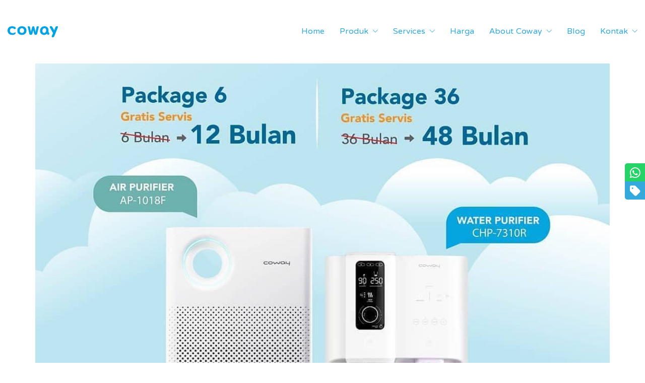

--- FILE ---
content_type: text/html; charset=UTF-8
request_url: https://cowayjkt.id/sekarang-kamu-bisa-dapatkan-free-service-tambahan-hingga-48-bulan-cody-heart-service-sari-coway-ak/
body_size: 25826
content:
<!DOCTYPE html>

<html class="no-js" lang="id" prefix="og: https://ogp.me/ns#">
<head>
    <meta charset="UTF-8">
    <meta name="viewport" content="width=device-width, initial-scale=1.0">

	<link rel="preconnect" href="https://fonts.googleapis.com">
<link rel="preconnect" href="https://fonts.gstatic.com" crossorigin>

<!-- Optimasi Mesin Pencari oleh Rank Math PRO - https://rankmath.com/ -->
<title>Sekarang Kamu Bisa Dapatkan FREE Service Tambahan Hingga 48 Bulan! CODY Heart Service Sari Coway Ak... - Coway Jakarta</title>
<link data-rocket-preload as="style" href="https://fonts.googleapis.com/css2?family=NTR&#038;ver=3.29&#038;display=swap" rel="preload">
<link href="https://fonts.googleapis.com/css2?family=NTR&#038;ver=3.29&#038;display=swap" media="print" onload="this.media=&#039;all&#039;" rel="stylesheet">
<noscript data-wpr-hosted-gf-parameters=""><link rel="stylesheet" href="https://fonts.googleapis.com/css2?family=NTR&#038;ver=3.29&#038;display=swap"></noscript>
<meta name="description" content="Sekarang kamu bisa dapatkan FREE service tambahan hingga 48 bulan! CODY heart service sari Coway akan selalu memastikan kebersihan, keamanan, dan penggantian"/>
<meta name="robots" content="follow, index, max-snippet:-1, max-video-preview:-1, max-image-preview:large"/>
<link rel="canonical" href="https://cowayjkt.id/sekarang-kamu-bisa-dapatkan-free-service-tambahan-hingga-48-bulan-cody-heart-service-sari-coway-ak/" />
<meta property="og:locale" content="id_ID" />
<meta property="og:type" content="article" />
<meta property="og:title" content="Sekarang Kamu Bisa Dapatkan FREE Service Tambahan Hingga 48 Bulan! CODY Heart Service Sari Coway Ak... - Coway Jakarta" />
<meta property="og:description" content="Sekarang kamu bisa dapatkan FREE service tambahan hingga 48 bulan! CODY heart service sari Coway akan selalu memastikan kebersihan, keamanan, dan penggantian" />
<meta property="og:url" content="https://cowayjkt.id/sekarang-kamu-bisa-dapatkan-free-service-tambahan-hingga-48-bulan-cody-heart-service-sari-coway-ak/" />
<meta property="og:site_name" content="Coway Jakarta" />
<meta property="article:publisher" content="https://www.facebook.com/cowayjkt" />
<meta property="article:author" content="https://www.facebook.com/profile.php?id=100008068290637" />
<meta property="article:tag" content="#onlyfromcoway" />
<meta property="article:tag" content="abcteam" />
<meta property="article:tag" content="air purifier" />
<meta property="article:tag" content="airpurifier" />
<meta property="article:tag" content="byegalon" />
<meta property="article:tag" content="corona" />
<meta property="article:tag" content="covid" />
<meta property="article:tag" content="covid19" />
<meta property="article:tag" content="coway bandung" />
<meta property="article:tag" content="coway bekasi" />
<meta property="article:tag" content="coway bogor" />
<meta property="article:tag" content="coway depok" />
<meta property="article:tag" content="coway jakarta" />
<meta property="article:tag" content="coway medan" />
<meta property="article:tag" content="coway surabaya" />
<meta property="article:tag" content="coway tangerang" />
<meta property="article:tag" content="cowayindonesia" />
<meta property="article:tag" content="cowayjakarta" />
<meta property="article:tag" content="cowayjkt.id" />
<meta property="article:tag" content="cowaywaterspecialist" />
<meta property="article:tag" content="dirumahaja" />
<meta property="article:tag" content="filterair" />
<meta property="article:tag" content="filterudara" />
<meta property="article:tag" content="pemurniair" />
<meta property="article:tag" content="pemurniudara" />
<meta property="article:tag" content="socialdistancing" />
<meta property="article:tag" content="startsfromcoway" />
<meta property="article:tag" content="viruscorona" />
<meta property="article:tag" content="water filter" />
<meta property="article:tag" content="water purifier" />
<meta property="article:tag" content="waterpurifier" />
<meta property="article:tag" content="waterspecialist" />
<meta property="article:tag" content="wfh" />
<meta property="article:section" content="Air Purifier" />
<meta property="fb:app_id" content="1385179881679890" />
<meta property="og:image" content="https://cowayjkt.id/wp-admin/admin-ajax.php?action=rank_math_overlay_thumb&id=2012&type=coway-jakarta&hash=c00a52e92500cc79c8ccf1bd8dd8a17b" />
<meta property="og:image:secure_url" content="https://cowayjkt.id/wp-admin/admin-ajax.php?action=rank_math_overlay_thumb&id=2012&type=coway-jakarta&hash=c00a52e92500cc79c8ccf1bd8dd8a17b" />
<meta property="og:image:width" content="1080" />
<meta property="og:image:height" content="1080" />
<meta property="og:image:alt" content="Sekarang kamu bisa dapatkan FREE service tambahan hingga 48 bulan! CODY  heart service sari Coway ak..." />
<meta property="og:image:type" content="image/jpeg" />
<meta property="article:published_time" content="2020-04-06T15:11:31+07:00" />
<meta name="twitter:card" content="summary_large_image" />
<meta name="twitter:title" content="Sekarang Kamu Bisa Dapatkan FREE Service Tambahan Hingga 48 Bulan! CODY Heart Service Sari Coway Ak... - Coway Jakarta" />
<meta name="twitter:description" content="Sekarang kamu bisa dapatkan FREE service tambahan hingga 48 bulan! CODY heart service sari Coway akan selalu memastikan kebersihan, keamanan, dan penggantian" />
<meta name="twitter:image" content="https://cowayjkt.id/wp-admin/admin-ajax.php?action=rank_math_overlay_thumb&id=2012&type=coway-jakarta&hash=c00a52e92500cc79c8ccf1bd8dd8a17b" />
<meta name="twitter:label1" content="Ditulis oleh" />
<meta name="twitter:data1" content="Aditya Febrian" />
<meta name="twitter:label2" content="Waktunya membaca" />
<meta name="twitter:data2" content="Kurang dari semenit" />
<script type="application/ld+json" class="rank-math-schema-pro">{"@context":"https://schema.org","@graph":[{"@type":"Place","@id":"https://cowayjkt.id/#place","geo":{"@type":"GeoCoordinates","latitude":"-6.225607","longitude":"106.807562"},"hasMap":"https://www.google.com/maps/search/?api=1&amp;query=-6.225607,106.807562","address":{"@type":"PostalAddress","streetAddress":"Sequis Tower, Lantai 17, Jalan Jalan Jenderal Sudirman Kav. 71","addressLocality":"Jakarta Selatan","addressRegion":"DKI Jakarta","postalCode":"12190","addressCountry":"Indonesia"}},{"@type":["MedicalBusiness","Organization"],"@id":"https://cowayjkt.id/#organization","name":"Coway Jakarta","url":"https://cowayjkt.id","sameAs":["https://www.facebook.com/cowayjkt"],"email":"adit@cowayjkt.id","address":{"@type":"PostalAddress","streetAddress":"Sequis Tower, Lantai 17, Jalan Jalan Jenderal Sudirman Kav. 71","addressLocality":"Jakarta Selatan","addressRegion":"DKI Jakarta","postalCode":"12190","addressCountry":"Indonesia"},"logo":{"@type":"ImageObject","@id":"https://cowayjkt.id/#logo","url":"https://cowayjkt.id/wp-content/uploads/2021/02/logo_coway.png","contentUrl":"https://cowayjkt.id/wp-content/uploads/2021/02/logo_coway.png","caption":"Coway Jakarta","inLanguage":"id","width":"1667","height":"382"},"priceRange":"$$$","openingHours":["Monday,Tuesday,Wednesday,Thursday,Friday,Saturday,Sunday 09:00-17:00"],"location":{"@id":"https://cowayjkt.id/#place"},"image":{"@id":"https://cowayjkt.id/#logo"},"telephone":"+6281247843500"},{"@type":"WebSite","@id":"https://cowayjkt.id/#website","url":"https://cowayjkt.id","name":"Coway Jakarta","publisher":{"@id":"https://cowayjkt.id/#organization"},"inLanguage":"id"},{"@type":"ImageObject","@id":"https://cowayjkt.id/wp-content/uploads/2021/04/Sekarang-kamu-bisa-dapatkan-FREE-service-tambahan-hingga-48-bulan.jpg","url":"https://cowayjkt.id/wp-content/uploads/2021/04/Sekarang-kamu-bisa-dapatkan-FREE-service-tambahan-hingga-48-bulan.jpg","width":"1080","height":"1080","caption":"Sekarang kamu bisa dapatkan FREE service tambahan hingga 48 bulan! CODY  heart service sari Coway ak...","inLanguage":"id"},{"@type":"WebPage","@id":"https://cowayjkt.id/sekarang-kamu-bisa-dapatkan-free-service-tambahan-hingga-48-bulan-cody-heart-service-sari-coway-ak/#webpage","url":"https://cowayjkt.id/sekarang-kamu-bisa-dapatkan-free-service-tambahan-hingga-48-bulan-cody-heart-service-sari-coway-ak/","name":"Sekarang Kamu Bisa Dapatkan FREE Service Tambahan Hingga 48 Bulan! CODY Heart Service Sari Coway Ak... - Coway Jakarta","datePublished":"2020-04-06T15:11:31+07:00","dateModified":"2020-04-06T15:11:31+07:00","isPartOf":{"@id":"https://cowayjkt.id/#website"},"primaryImageOfPage":{"@id":"https://cowayjkt.id/wp-content/uploads/2021/04/Sekarang-kamu-bisa-dapatkan-FREE-service-tambahan-hingga-48-bulan.jpg"},"inLanguage":"id"},{"@type":"Person","@id":"https://cowayjkt.id/sekarang-kamu-bisa-dapatkan-free-service-tambahan-hingga-48-bulan-cody-heart-service-sari-coway-ak/#author","name":"Aditya Febrian","image":{"@type":"ImageObject","@id":"https://secure.gravatar.com/avatar/af5f4e2a488da24ce5c2e2f1df3b97d9054262c4857982a3db2932297c6abbe7?s=96&amp;d=mm&amp;r=g","url":"https://secure.gravatar.com/avatar/af5f4e2a488da24ce5c2e2f1df3b97d9054262c4857982a3db2932297c6abbe7?s=96&amp;d=mm&amp;r=g","caption":"Aditya Febrian","inLanguage":"id"},"sameAs":["http://cowayjkt.id"],"worksFor":{"@id":"https://cowayjkt.id/#organization"}},{"@type":"BlogPosting","headline":"Sekarang Kamu Bisa Dapatkan FREE Service Tambahan Hingga 48 Bulan! CODY Heart Service Sari Coway Ak... -","datePublished":"2020-04-06T15:11:31+07:00","dateModified":"2020-04-06T15:11:31+07:00","articleSection":"Air Purifier, coway, Promotion, Water Purifier","author":{"@id":"https://cowayjkt.id/sekarang-kamu-bisa-dapatkan-free-service-tambahan-hingga-48-bulan-cody-heart-service-sari-coway-ak/#author","name":"Aditya Febrian"},"publisher":{"@id":"https://cowayjkt.id/#organization"},"description":"Sekarang kamu bisa dapatkan FREE service tambahan hingga 48 bulan! CODY heart service sari Coway akan selalu memastikan kebersihan, keamanan, dan penggantian","name":"Sekarang Kamu Bisa Dapatkan FREE Service Tambahan Hingga 48 Bulan! CODY Heart Service Sari Coway Ak... -","@id":"https://cowayjkt.id/sekarang-kamu-bisa-dapatkan-free-service-tambahan-hingga-48-bulan-cody-heart-service-sari-coway-ak/#richSnippet","isPartOf":{"@id":"https://cowayjkt.id/sekarang-kamu-bisa-dapatkan-free-service-tambahan-hingga-48-bulan-cody-heart-service-sari-coway-ak/#webpage"},"image":{"@id":"https://cowayjkt.id/wp-content/uploads/2021/04/Sekarang-kamu-bisa-dapatkan-FREE-service-tambahan-hingga-48-bulan.jpg"},"inLanguage":"id","mainEntityOfPage":{"@id":"https://cowayjkt.id/sekarang-kamu-bisa-dapatkan-free-service-tambahan-hingga-48-bulan-cody-heart-service-sari-coway-ak/#webpage"}}]}</script>
<!-- /Plugin WordPress Rank Math SEO -->

<link rel='dns-prefetch' href='//www.googletagmanager.com' />
<link rel='dns-prefetch' href='//fonts.googleapis.com' />
<link href='https://fonts.gstatic.com' crossorigin rel='preconnect' />
<link rel="alternate" type="application/rss+xml" title="Coway Jakarta &raquo; Feed" href="https://cowayjkt.id/feed/" />
<link rel="alternate" type="application/rss+xml" title="Coway Jakarta &raquo; Umpan Komentar" href="https://cowayjkt.id/comments/feed/" />
<link rel="alternate" type="application/rss+xml" title="Coway Jakarta &raquo; Sekarang kamu bisa dapatkan FREE service tambahan hingga 48 bulan! CODY  heart service sari Coway ak&#8230; Umpan Komentar" href="https://cowayjkt.id/sekarang-kamu-bisa-dapatkan-free-service-tambahan-hingga-48-bulan-cody-heart-service-sari-coway-ak/feed/" />
<link rel="alternate" title="oEmbed (JSON)" type="application/json+oembed" href="https://cowayjkt.id/wp-json/oembed/1.0/embed?url=https%3A%2F%2Fcowayjkt.id%2Fsekarang-kamu-bisa-dapatkan-free-service-tambahan-hingga-48-bulan-cody-heart-service-sari-coway-ak%2F" />
<link rel="alternate" title="oEmbed (XML)" type="text/xml+oembed" href="https://cowayjkt.id/wp-json/oembed/1.0/embed?url=https%3A%2F%2Fcowayjkt.id%2Fsekarang-kamu-bisa-dapatkan-free-service-tambahan-hingga-48-bulan-cody-heart-service-sari-coway-ak%2F&#038;format=xml" />
		<style>
			.lazyload,
			.lazyloading {
				max-width: 100%;
			}
		</style>
		<!-- cowayjkt.id is managing ads with Advanced Ads 2.0.16 – https://wpadvancedads.com/ --><!--noptimize--><script id="coway-ready">
			window.advanced_ads_ready=function(e,a){a=a||"complete";var d=function(e){return"interactive"===a?"loading"!==e:"complete"===e};d(document.readyState)?e():document.addEventListener("readystatechange",(function(a){d(a.target.readyState)&&e()}),{once:"interactive"===a})},window.advanced_ads_ready_queue=window.advanced_ads_ready_queue||[];		</script>
		<!--/noptimize--><style id='wp-img-auto-sizes-contain-inline-css'>
img:is([sizes=auto i],[sizes^="auto," i]){contain-intrinsic-size:3000px 1500px}
/*# sourceURL=wp-img-auto-sizes-contain-inline-css */
</style>
<style id='wp-emoji-styles-inline-css'>

	img.wp-smiley, img.emoji {
		display: inline !important;
		border: none !important;
		box-shadow: none !important;
		height: 1em !important;
		width: 1em !important;
		margin: 0 0.07em !important;
		vertical-align: -0.1em !important;
		background: none !important;
		padding: 0 !important;
	}
/*# sourceURL=wp-emoji-styles-inline-css */
</style>
<style id='classic-theme-styles-inline-css'>
/*! This file is auto-generated */
.wp-block-button__link{color:#fff;background-color:#32373c;border-radius:9999px;box-shadow:none;text-decoration:none;padding:calc(.667em + 2px) calc(1.333em + 2px);font-size:1.125em}.wp-block-file__button{background:#32373c;color:#fff;text-decoration:none}
/*# sourceURL=/wp-includes/css/classic-themes.min.css */
</style>
<link rel='stylesheet' id='newsletter-css' href='https://cowayjkt.id/wp-content/plugins/newsletter/style.css?ver=9.1.1' media='all' />
<link rel='stylesheet' id='kalium-bootstrap-css-css' href='https://cowayjkt.id/wp-content/themes/kalium/assets/css/bootstrap.min.css?ver=3.29.1760442788' media='all' />
<link rel='stylesheet' id='kalium-theme-base-css-css' href='https://cowayjkt.id/wp-content/themes/kalium/assets/css/base.min.css?ver=3.29.1760442788' media='all' />
<link rel='stylesheet' id='kalium-theme-style-new-css-css' href='https://cowayjkt.id/wp-content/themes/kalium/assets/css/new/style.min.css?ver=3.29.1760442788' media='all' />
<link rel='stylesheet' id='kalium-theme-other-css-css' href='https://cowayjkt.id/wp-content/themes/kalium/assets/css/other.min.css?ver=3.29.1760442788' media='all' />
<link rel='stylesheet' id='kalium-css-loaders-css' href='https://cowayjkt.id/wp-content/themes/kalium/assets/admin/css/css-loaders.css?ver=3.29.1760442788' media='all' />
<link rel='stylesheet' id='custom-skin-css' href='https://cowayjkt.id/wp-content/themes/kalium-child-landing/custom-skin.css?ver=3e28d858016d0764f5cbba074fe0e475' media='all' />
<link rel='stylesheet' id='kalium-fluidbox-css-css' href='https://cowayjkt.id/wp-content/themes/kalium/assets/vendors/fluidbox/css/fluidbox.min.css?ver=3.29.1760442788' media='all' />
<link rel='stylesheet' id='kalium-child-css' href='https://cowayjkt.id/wp-content/themes/kalium-child-landing/style.css?ver=6.9' media='all' />

	<script type="text/javascript">
		var ajaxurl = ajaxurl || 'https://cowayjkt.id/wp-admin/admin-ajax.php';
			</script>
	
<style data-custom-selectors>body, p{font-family:"NTR";font-style:normal;font-weight:normal;font-size:20px}.button{font-family:"NTR";font-style:normal;font-weight:normal}.main-header.menu-type-standard-menu .standard-menu-container div.menu>ul>li>a, .main-header.menu-type-standard-menu .standard-menu-container ul.menu>li>a{font-family:"NTR";font-style:normal;font-weight:normal;font-size:20px}.feature-block h2{font-family:"NTR";font-style:normal;font-weight:normal;font-size:30px}.feature-block p{font-family:"NTR";font-style:normal;font-weight:normal;font-size:20px}.weather-icons h2{font-family:"NTR";font-style:normal;font-weight:normal;font-size:54px}.title h2{font-family:"NTR";font-style:normal;font-weight:normal;font-size:64px}.title p{font-family:"NTR";font-style:normal;font-weight:normal;font-size:30px}.weather-icons p{font-family:"NTR";font-style:normal;font-weight:normal;font-size:29px}#compatibility .title h2{font-family:"NTR";font-style:normal;font-weight:normal;font-size:52px}#compatibility .title p{font-family:"NTR";font-style:normal;font-weight:normal;font-size:21px}#get-a-copy h2{font-family:"NTR";font-style:normal;font-weight:normal;font-size:35px}#footer p{font-family:"NTR";font-style:normal;font-weight:normal;font-size:18px}.post-formatting .wp-caption .wp-caption-text{font-family:"NTR";font-style:normal;font-weight:normal;font-size:16px}.widget.widget_product_search .search-bar input[name="s"], .widget.widget_search .search-bar input[name="s"]{font-family:"NTR";font-style:normal;font-weight:normal;font-size:18px}</style><script type="text/javascript" src="https://cowayjkt.id/wp-includes/js/jquery/jquery.min.js?ver=3.7.1" id="jquery-core-js"></script>
<script type="text/javascript" id="advanced-ads-advanced-js-js-extra">
/* <![CDATA[ */
var advads_options = {"blog_id":"1","privacy":{"enabled":false,"state":"not_needed"}};
//# sourceURL=advanced-ads-advanced-js-js-extra
/* ]]> */
</script>
<script type="text/javascript" src="https://cowayjkt.id/wp-content/plugins/advanced-ads/public/assets/js/advanced.min.js?ver=2.0.16" id="advanced-ads-advanced-js-js"></script>

<!-- Potongan tag Google (gtag.js) ditambahkan oleh Site Kit -->
<!-- Potongan Google Ads ditambahkan oleh Site Kit -->
<script type="text/javascript" src="https://www.googletagmanager.com/gtag/js?id=AW-964907763" id="google_gtagjs-js" async></script>
<script type="text/javascript" id="google_gtagjs-js-after">
/* <![CDATA[ */
window.dataLayer = window.dataLayer || [];function gtag(){dataLayer.push(arguments);}
gtag("js", new Date());
gtag("set", "developer_id.dZTNiMT", true);
gtag("config", "AW-964907763");
 window._googlesitekit = window._googlesitekit || {}; window._googlesitekit.throttledEvents = []; window._googlesitekit.gtagEvent = (name, data) => { var key = JSON.stringify( { name, data } ); if ( !! window._googlesitekit.throttledEvents[ key ] ) { return; } window._googlesitekit.throttledEvents[ key ] = true; setTimeout( () => { delete window._googlesitekit.throttledEvents[ key ]; }, 5 ); gtag( "event", name, { ...data, event_source: "site-kit" } ); }; 
//# sourceURL=google_gtagjs-js-after
/* ]]> */
</script>
<link rel="https://api.w.org/" href="https://cowayjkt.id/wp-json/" /><link rel="alternate" title="JSON" type="application/json" href="https://cowayjkt.id/wp-json/wp/v2/posts/2011" /><link rel="EditURI" type="application/rsd+xml" title="RSD" href="https://cowayjkt.id/xmlrpc.php?rsd" />
<meta name="generator" content="WordPress 6.9" />
<link rel='shortlink' href='https://cowayjkt.id/?p=2011' />
<meta name="generator" content="Site Kit by Google 1.170.0" />		<script>
			document.documentElement.className = document.documentElement.className.replace('no-js', 'js');
		</script>
				<style>
			.no-js img.lazyload {
				display: none;
			}

			figure.wp-block-image img.lazyloading {
				min-width: 150px;
			}

			.lazyload,
			.lazyloading {
				--smush-placeholder-width: 100px;
				--smush-placeholder-aspect-ratio: 1/1;
				width: var(--smush-image-width, var(--smush-placeholder-width)) !important;
				aspect-ratio: var(--smush-image-aspect-ratio, var(--smush-placeholder-aspect-ratio)) !important;
			}

						.lazyload {
				opacity: 0;
			}

			.lazyloading {
				border: 0 !important;
				opacity: 1;
				background: rgba(255, 255, 255, 0) url('https://cowayjkt.id/wp-content/plugins/wp-smush-pro/app/assets/images/smush-lazyloader-4.gif') no-repeat center !important;
				background-size: 16px auto !important;
				min-width: 16px;
			}

					</style>
		<script>var mobile_menu_breakpoint = 1200;</script><style data-appended-custom-css="true">@media screen and (min-width:1201px) { .mobile-menu-wrapper,.mobile-menu-overlay,.header-block__item--mobile-menu-toggle {display: none;} }</style><style data-appended-custom-css="true">@media screen and (max-width:1200px) { .header-block__item--standard-menu-container {display: none;} }</style>
<!-- Meta tag Google AdSense ditambahkan oleh Site Kit -->
<meta name="google-adsense-platform-account" content="ca-host-pub-2644536267352236">
<meta name="google-adsense-platform-domain" content="sitekit.withgoogle.com">
<!-- Akhir tag meta Google AdSense yang ditambahkan oleh Site Kit -->
<style>.recentcomments a{display:inline !important;padding:0 !important;margin:0 !important;}</style>		<script type="text/javascript">
			var advadsCfpQueue = [];
			var advadsCfpAd = function( adID ) {
				if ( 'undefined' === typeof advadsProCfp ) {
					advadsCfpQueue.push( adID )
				} else {
					advadsProCfp.addElement( adID )
				}
			}
		</script>
		<meta name="generator" content="Powered by WPBakery Page Builder - drag and drop page builder for WordPress."/>

<!-- Snippet Google Tag Manager telah ditambahkan oleh Site Kit -->
<script type="text/javascript">
/* <![CDATA[ */

			( function( w, d, s, l, i ) {
				w[l] = w[l] || [];
				w[l].push( {'gtm.start': new Date().getTime(), event: 'gtm.js'} );
				var f = d.getElementsByTagName( s )[0],
					j = d.createElement( s ), dl = l != 'dataLayer' ? '&l=' + l : '';
				j.async = true;
				j.src = 'https://www.googletagmanager.com/gtm.js?id=' + i + dl;
				f.parentNode.insertBefore( j, f );
			} )( window, document, 'script', 'dataLayer', 'GTM-PHFJVBT' );
			
/* ]]> */
</script>

<!-- Snippet Google Tag Manager penutup telah ditambahkan oleh Site Kit -->
<script  async src="https://pagead2.googlesyndication.com/pagead/js/adsbygoogle.js?client=ca-pub-8828880879511027" crossorigin="anonymous"></script><!-- Global site tag (gtag.js) - Google Analytics -->
<script async src="https://www.googletagmanager.com/gtag/js?id=G-6B0HLV9DLC"></script>
<script>
  window.dataLayer = window.dataLayer || [];
  function gtag(){dataLayer.push(arguments);}
  gtag('js', new Date());

  gtag('config', 'G-6B0HLV9DLC');
</script>
<script src="https://www.googleoptimize.com/optimize.js?id=OPT-PKSG6J3"></script>
<!-- Global site tag (gtag.js) - Google Analytics -->
<script async src="https://www.googletagmanager.com/gtag/js?id=UA-51784953-7"></script>
<script>
  window.dataLayer = window.dataLayer || [];
  function gtag(){dataLayer.push(arguments);}
  gtag('js', new Date());

  gtag('config', 'UA-51784953-7');
</script><link rel="icon" href="https://cowayjkt.id/wp-content/uploads/2021/02/cropped-cowayfavico-32x32.png" sizes="32x32" />
<link rel="icon" href="https://cowayjkt.id/wp-content/uploads/2021/02/cropped-cowayfavico-192x192.png" sizes="192x192" />
<link rel="apple-touch-icon" href="https://cowayjkt.id/wp-content/uploads/2021/02/cropped-cowayfavico-180x180.png" />
<meta name="msapplication-TileImage" content="https://cowayjkt.id/wp-content/uploads/2021/02/cropped-cowayfavico-270x270.png" />
<style data-grid-container-width> @media (min-width: 1200px){ .container,.content-area,.vc-container .vc-row-container--stretch-content .vc_inner.container-fixed { width: 1170px } }</style><noscript><style> .wpb_animate_when_almost_visible { opacity: 1; }</style></noscript><style id='global-styles-inline-css'>
:root{--wp--preset--aspect-ratio--square: 1;--wp--preset--aspect-ratio--4-3: 4/3;--wp--preset--aspect-ratio--3-4: 3/4;--wp--preset--aspect-ratio--3-2: 3/2;--wp--preset--aspect-ratio--2-3: 2/3;--wp--preset--aspect-ratio--16-9: 16/9;--wp--preset--aspect-ratio--9-16: 9/16;--wp--preset--color--black: #000000;--wp--preset--color--cyan-bluish-gray: #abb8c3;--wp--preset--color--white: #ffffff;--wp--preset--color--pale-pink: #f78da7;--wp--preset--color--vivid-red: #cf2e2e;--wp--preset--color--luminous-vivid-orange: #ff6900;--wp--preset--color--luminous-vivid-amber: #fcb900;--wp--preset--color--light-green-cyan: #7bdcb5;--wp--preset--color--vivid-green-cyan: #00d084;--wp--preset--color--pale-cyan-blue: #8ed1fc;--wp--preset--color--vivid-cyan-blue: #0693e3;--wp--preset--color--vivid-purple: #9b51e0;--wp--preset--gradient--vivid-cyan-blue-to-vivid-purple: linear-gradient(135deg,rgb(6,147,227) 0%,rgb(155,81,224) 100%);--wp--preset--gradient--light-green-cyan-to-vivid-green-cyan: linear-gradient(135deg,rgb(122,220,180) 0%,rgb(0,208,130) 100%);--wp--preset--gradient--luminous-vivid-amber-to-luminous-vivid-orange: linear-gradient(135deg,rgb(252,185,0) 0%,rgb(255,105,0) 100%);--wp--preset--gradient--luminous-vivid-orange-to-vivid-red: linear-gradient(135deg,rgb(255,105,0) 0%,rgb(207,46,46) 100%);--wp--preset--gradient--very-light-gray-to-cyan-bluish-gray: linear-gradient(135deg,rgb(238,238,238) 0%,rgb(169,184,195) 100%);--wp--preset--gradient--cool-to-warm-spectrum: linear-gradient(135deg,rgb(74,234,220) 0%,rgb(151,120,209) 20%,rgb(207,42,186) 40%,rgb(238,44,130) 60%,rgb(251,105,98) 80%,rgb(254,248,76) 100%);--wp--preset--gradient--blush-light-purple: linear-gradient(135deg,rgb(255,206,236) 0%,rgb(152,150,240) 100%);--wp--preset--gradient--blush-bordeaux: linear-gradient(135deg,rgb(254,205,165) 0%,rgb(254,45,45) 50%,rgb(107,0,62) 100%);--wp--preset--gradient--luminous-dusk: linear-gradient(135deg,rgb(255,203,112) 0%,rgb(199,81,192) 50%,rgb(65,88,208) 100%);--wp--preset--gradient--pale-ocean: linear-gradient(135deg,rgb(255,245,203) 0%,rgb(182,227,212) 50%,rgb(51,167,181) 100%);--wp--preset--gradient--electric-grass: linear-gradient(135deg,rgb(202,248,128) 0%,rgb(113,206,126) 100%);--wp--preset--gradient--midnight: linear-gradient(135deg,rgb(2,3,129) 0%,rgb(40,116,252) 100%);--wp--preset--font-size--small: 13px;--wp--preset--font-size--medium: 20px;--wp--preset--font-size--large: 36px;--wp--preset--font-size--x-large: 42px;--wp--preset--spacing--20: 0.44rem;--wp--preset--spacing--30: 0.67rem;--wp--preset--spacing--40: 1rem;--wp--preset--spacing--50: 1.5rem;--wp--preset--spacing--60: 2.25rem;--wp--preset--spacing--70: 3.38rem;--wp--preset--spacing--80: 5.06rem;--wp--preset--shadow--natural: 6px 6px 9px rgba(0, 0, 0, 0.2);--wp--preset--shadow--deep: 12px 12px 50px rgba(0, 0, 0, 0.4);--wp--preset--shadow--sharp: 6px 6px 0px rgba(0, 0, 0, 0.2);--wp--preset--shadow--outlined: 6px 6px 0px -3px rgb(255, 255, 255), 6px 6px rgb(0, 0, 0);--wp--preset--shadow--crisp: 6px 6px 0px rgb(0, 0, 0);}:where(.is-layout-flex){gap: 0.5em;}:where(.is-layout-grid){gap: 0.5em;}body .is-layout-flex{display: flex;}.is-layout-flex{flex-wrap: wrap;align-items: center;}.is-layout-flex > :is(*, div){margin: 0;}body .is-layout-grid{display: grid;}.is-layout-grid > :is(*, div){margin: 0;}:where(.wp-block-columns.is-layout-flex){gap: 2em;}:where(.wp-block-columns.is-layout-grid){gap: 2em;}:where(.wp-block-post-template.is-layout-flex){gap: 1.25em;}:where(.wp-block-post-template.is-layout-grid){gap: 1.25em;}.has-black-color{color: var(--wp--preset--color--black) !important;}.has-cyan-bluish-gray-color{color: var(--wp--preset--color--cyan-bluish-gray) !important;}.has-white-color{color: var(--wp--preset--color--white) !important;}.has-pale-pink-color{color: var(--wp--preset--color--pale-pink) !important;}.has-vivid-red-color{color: var(--wp--preset--color--vivid-red) !important;}.has-luminous-vivid-orange-color{color: var(--wp--preset--color--luminous-vivid-orange) !important;}.has-luminous-vivid-amber-color{color: var(--wp--preset--color--luminous-vivid-amber) !important;}.has-light-green-cyan-color{color: var(--wp--preset--color--light-green-cyan) !important;}.has-vivid-green-cyan-color{color: var(--wp--preset--color--vivid-green-cyan) !important;}.has-pale-cyan-blue-color{color: var(--wp--preset--color--pale-cyan-blue) !important;}.has-vivid-cyan-blue-color{color: var(--wp--preset--color--vivid-cyan-blue) !important;}.has-vivid-purple-color{color: var(--wp--preset--color--vivid-purple) !important;}.has-black-background-color{background-color: var(--wp--preset--color--black) !important;}.has-cyan-bluish-gray-background-color{background-color: var(--wp--preset--color--cyan-bluish-gray) !important;}.has-white-background-color{background-color: var(--wp--preset--color--white) !important;}.has-pale-pink-background-color{background-color: var(--wp--preset--color--pale-pink) !important;}.has-vivid-red-background-color{background-color: var(--wp--preset--color--vivid-red) !important;}.has-luminous-vivid-orange-background-color{background-color: var(--wp--preset--color--luminous-vivid-orange) !important;}.has-luminous-vivid-amber-background-color{background-color: var(--wp--preset--color--luminous-vivid-amber) !important;}.has-light-green-cyan-background-color{background-color: var(--wp--preset--color--light-green-cyan) !important;}.has-vivid-green-cyan-background-color{background-color: var(--wp--preset--color--vivid-green-cyan) !important;}.has-pale-cyan-blue-background-color{background-color: var(--wp--preset--color--pale-cyan-blue) !important;}.has-vivid-cyan-blue-background-color{background-color: var(--wp--preset--color--vivid-cyan-blue) !important;}.has-vivid-purple-background-color{background-color: var(--wp--preset--color--vivid-purple) !important;}.has-black-border-color{border-color: var(--wp--preset--color--black) !important;}.has-cyan-bluish-gray-border-color{border-color: var(--wp--preset--color--cyan-bluish-gray) !important;}.has-white-border-color{border-color: var(--wp--preset--color--white) !important;}.has-pale-pink-border-color{border-color: var(--wp--preset--color--pale-pink) !important;}.has-vivid-red-border-color{border-color: var(--wp--preset--color--vivid-red) !important;}.has-luminous-vivid-orange-border-color{border-color: var(--wp--preset--color--luminous-vivid-orange) !important;}.has-luminous-vivid-amber-border-color{border-color: var(--wp--preset--color--luminous-vivid-amber) !important;}.has-light-green-cyan-border-color{border-color: var(--wp--preset--color--light-green-cyan) !important;}.has-vivid-green-cyan-border-color{border-color: var(--wp--preset--color--vivid-green-cyan) !important;}.has-pale-cyan-blue-border-color{border-color: var(--wp--preset--color--pale-cyan-blue) !important;}.has-vivid-cyan-blue-border-color{border-color: var(--wp--preset--color--vivid-cyan-blue) !important;}.has-vivid-purple-border-color{border-color: var(--wp--preset--color--vivid-purple) !important;}.has-vivid-cyan-blue-to-vivid-purple-gradient-background{background: var(--wp--preset--gradient--vivid-cyan-blue-to-vivid-purple) !important;}.has-light-green-cyan-to-vivid-green-cyan-gradient-background{background: var(--wp--preset--gradient--light-green-cyan-to-vivid-green-cyan) !important;}.has-luminous-vivid-amber-to-luminous-vivid-orange-gradient-background{background: var(--wp--preset--gradient--luminous-vivid-amber-to-luminous-vivid-orange) !important;}.has-luminous-vivid-orange-to-vivid-red-gradient-background{background: var(--wp--preset--gradient--luminous-vivid-orange-to-vivid-red) !important;}.has-very-light-gray-to-cyan-bluish-gray-gradient-background{background: var(--wp--preset--gradient--very-light-gray-to-cyan-bluish-gray) !important;}.has-cool-to-warm-spectrum-gradient-background{background: var(--wp--preset--gradient--cool-to-warm-spectrum) !important;}.has-blush-light-purple-gradient-background{background: var(--wp--preset--gradient--blush-light-purple) !important;}.has-blush-bordeaux-gradient-background{background: var(--wp--preset--gradient--blush-bordeaux) !important;}.has-luminous-dusk-gradient-background{background: var(--wp--preset--gradient--luminous-dusk) !important;}.has-pale-ocean-gradient-background{background: var(--wp--preset--gradient--pale-ocean) !important;}.has-electric-grass-gradient-background{background: var(--wp--preset--gradient--electric-grass) !important;}.has-midnight-gradient-background{background: var(--wp--preset--gradient--midnight) !important;}.has-small-font-size{font-size: var(--wp--preset--font-size--small) !important;}.has-medium-font-size{font-size: var(--wp--preset--font-size--medium) !important;}.has-large-font-size{font-size: var(--wp--preset--font-size--large) !important;}.has-x-large-font-size{font-size: var(--wp--preset--font-size--x-large) !important;}
/*# sourceURL=global-styles-inline-css */
</style>
<link rel='stylesheet' id='kalium-light-gallery-css-css' href='https://cowayjkt.id/wp-content/themes/kalium/assets/vendors/light-gallery/css/lightgallery.min.css?ver=3.29.1760442788' media='all' />
<link rel='stylesheet' id='kalium-light-gallery-transitions-css-css' href='https://cowayjkt.id/wp-content/themes/kalium/assets/vendors/light-gallery/css/lg-transitions.min.css?ver=3.29.1760442788' media='all' />
<link rel='stylesheet' id='kalium-fontawesome-css-css' href='https://cowayjkt.id/wp-content/themes/kalium/assets/vendors/font-awesome/css/all.min.css?ver=3.29.1760442788' media='all' />
<meta name="generator" content="WP Rocket 3.20.2" data-wpr-features="wpr_image_dimensions wpr_preload_links wpr_desktop" /></head>
<body class="wp-singular post-template-default single single-post postid-2011 single-format-standard wp-theme-kalium wp-child-theme-kalium-child-landing wpb-js-composer js-comp-ver-8.7.2 vc_responsive aa-prefix-coway-">

		<!-- Snippet Google Tag Manager (noscript) telah ditambahkan oleh Site Kit -->
		<noscript>
			<iframe src="https://www.googletagmanager.com/ns.html?id=GTM-PHFJVBT" height="0" width="0" style="display:none;visibility:hidden"></iframe>
		</noscript>
		<!-- Snippet Google Tag Manager (noscript) penutup telah ditambahkan oleh Site Kit -->
		<div data-rocket-location-hash="59c603437c11a08c4270710631aff867" class="mobile-menu-wrapper mobile-menu-fullscreen">

    <div data-rocket-location-hash="4226d7c73637af24fcb05c51ca88dd52" class="mobile-menu-container">

		<ul id="menu-one-page-menu" class="menu"><li id="menu-item-368" class="menu-item menu-item-type-custom menu-item-object-custom menu-item-home menu-item-368"><a href="https://cowayjkt.id/#home">Home</a></li>
<li id="menu-item-4379" class="menu-item menu-item-type-post_type menu-item-object-page menu-item-has-children menu-item-4379"><a href="https://cowayjkt.id/produk/">Produk</a>
<ul class="sub-menu">
	<li id="menu-item-755" class="menu-item menu-item-type-post_type menu-item-object-page menu-item-has-children menu-item-755"><a href="https://cowayjkt.id/produk/air-purifier/">Air Purifier</a>
	<ul class="sub-menu">
		<li id="menu-item-757" class="menu-item menu-item-type-post_type menu-item-object-page menu-item-757"><a href="https://cowayjkt.id/produk/air-purifier/storm-ap-1516d/">STORM AP-1516D</a></li>
		<li id="menu-item-756" class="menu-item menu-item-type-post_type menu-item-object-page menu-item-756"><a href="https://cowayjkt.id/produk/air-purifier/breeze-ap-1018f/">BREEZE AP-1018F</a></li>
		<li id="menu-item-2259" class="menu-item menu-item-type-post_type menu-item-object-page menu-item-2259"><a href="https://cowayjkt.id/produk/air-purifier/triple-power-ap-2318d/">TRIPLE POWER AP-2318D</a></li>
		<li id="menu-item-2555" class="menu-item menu-item-type-post_type menu-item-object-page menu-item-2555"><a href="https://cowayjkt.id/produk/air-purifier/lombok-ap-1520c/">LOMBOK AP-1520C</a></li>
		<li id="menu-item-5188" class="menu-item menu-item-type-post_type menu-item-object-page menu-item-5188"><a href="https://cowayjkt.id/produk/air-purifier/noble-ap-2021a/">NOBLE AP-2021A</a></li>
		<li id="menu-item-5322" class="menu-item menu-item-type-post_type menu-item-object-page menu-item-5322"><a href="https://cowayjkt.id/produk/air-purifier/cartridge-ap-1019c/">CARTRIDGE AP-1019C</a></li>
		<li id="menu-item-6358" class="menu-item menu-item-type-post_type menu-item-object-page menu-item-6358"><a href="https://cowayjkt.id/produk/air-purifier/next-storm-ap-2025a/">NEXT STORM AP-2025A</a></li>
		<li id="menu-item-6446" class="menu-item menu-item-type-post_type menu-item-object-page menu-item-6446"><a href="https://cowayjkt.id/produk/air-purifier/noble-2-ap-2023k/">NOBLE 2 AP-2023K</a></li>
	</ul>
</li>
	<li id="menu-item-551" class="menu-item menu-item-type-post_type menu-item-object-page menu-item-has-children menu-item-551"><a href="https://cowayjkt.id/produk/water-purifier/">Water Purifier</a>
	<ul class="sub-menu">
		<li id="menu-item-6086" class="menu-item menu-item-type-post_type menu-item-object-page menu-item-6086"><a href="https://cowayjkt.id/produk/water-purifier/villaem-iii-chp-7320r/">VILLAEM III CHP-7320R</a></li>
		<li id="menu-item-5848" class="menu-item menu-item-type-post_type menu-item-object-page menu-item-5848"><a href="https://cowayjkt.id/produk/water-purifier/kristal-ice-chpi-7520l/">KRISTAL ICE CHPI-7520L</a></li>
		<li id="menu-item-2588" class="menu-item menu-item-type-post_type menu-item-object-page menu-item-2588"><a href="https://cowayjkt.id/produk/water-purifier/cinnamon-p-6320r/">CINNAMON P-6320R</a></li>
		<li id="menu-item-1430" class="menu-item menu-item-type-post_type menu-item-object-page menu-item-1430"><a href="https://cowayjkt.id/produk/water-purifier/neo-plus-chp-264l/">NEO PLUS CHP-264L</a></li>
		<li id="menu-item-552" class="menu-item menu-item-type-post_type menu-item-object-page menu-item-552"><a href="https://cowayjkt.id/produk/water-purifier/ombak-chp-7310r/">OMBAK CHP-7310R</a></li>
		<li id="menu-item-615" class="menu-item menu-item-type-post_type menu-item-object-page menu-item-615"><a href="https://cowayjkt.id/produk/water-purifier/villaem-ii-chp-18ar/">VILLAEM II CHP-18AR</a></li>
		<li id="menu-item-673" class="menu-item menu-item-type-post_type menu-item-object-page menu-item-673"><a href="https://cowayjkt.id/produk/water-purifier/core-chp-671r/">CORE CHP-671R</a></li>
	</ul>
</li>
	<li id="menu-item-6151" class="menu-item menu-item-type-post_type menu-item-object-page menu-item-has-children menu-item-6151"><a href="https://cowayjkt.id/produk/outdoor/">Outdoor</a>
	<ul class="sub-menu">
		<li id="menu-item-6161" class="menu-item menu-item-type-post_type menu-item-object-page menu-item-6161"><a href="https://cowayjkt.id/produk/outdoor/outdoor-filter-poe-23a/">OUTDOOR FILTER POE-23A</a></li>
	</ul>
</li>
	<li id="menu-item-2296" class="menu-item menu-item-type-post_type menu-item-object-page menu-item-has-children menu-item-2296"><a href="https://cowayjkt.id/produk/body-care/">Body Care</a>
	<ul class="sub-menu">
		<li id="menu-item-2295" class="menu-item menu-item-type-post_type menu-item-object-page menu-item-2295"><a href="https://cowayjkt.id/produk/body-care/clean-washer-bd01/">CLEAN WASHER BD01</a></li>
		<li id="menu-item-2294" class="menu-item menu-item-type-post_type menu-item-object-page menu-item-2294"><a href="https://cowayjkt.id/produk/body-care/battery-bidet-ba35-a/">BATTERY BIDET BA35-A</a></li>
	</ul>
</li>
</ul>
</li>
<li id="menu-item-216" class="menu-item menu-item-type-custom menu-item-object-custom menu-item-home menu-item-has-children menu-item-216"><a href="https://cowayjkt.id/#services">Services</a>
<ul class="sub-menu">
	<li id="menu-item-3963" class="menu-item menu-item-type-post_type menu-item-object-page menu-item-3963"><a href="https://cowayjkt.id/heart-service/">HEART Service</a></li>
	<li id="menu-item-3061" class="menu-item menu-item-type-post_type menu-item-object-page menu-item-3061"><a href="https://cowayjkt.id/cody-services/">CODY Services</a></li>
</ul>
</li>
<li id="menu-item-4121" class="menu-item menu-item-type-post_type menu-item-object-page menu-item-4121"><a href="https://cowayjkt.id/harga/">Harga</a></li>
<li id="menu-item-4341" class="menu-item menu-item-type-post_type menu-item-object-page menu-item-has-children menu-item-4341"><a href="https://cowayjkt.id/about-coway/">About Coway</a>
<ul class="sub-menu">
	<li id="menu-item-861" class="menu-item menu-item-type-post_type menu-item-object-page menu-item-861"><a href="https://cowayjkt.id/about-coway/coway-story/">Story</a></li>
	<li id="menu-item-4342" class="menu-item menu-item-type-post_type menu-item-object-page menu-item-4342"><a href="https://cowayjkt.id/about-coway/market-share/">Market Share</a></li>
	<li id="menu-item-860" class="menu-item menu-item-type-post_type menu-item-object-page menu-item-860"><a href="https://cowayjkt.id/about-coway/coway-history/">History</a></li>
	<li id="menu-item-859" class="menu-item menu-item-type-post_type menu-item-object-page menu-item-859"><a href="https://cowayjkt.id/about-coway/coway-research-development/">Research &#038; Development</a></li>
	<li id="menu-item-4343" class="menu-item menu-item-type-post_type menu-item-object-page menu-item-4343"><a href="https://cowayjkt.id/about-coway/design-philosophy/">Design Philosophy</a></li>
	<li id="menu-item-4344" class="menu-item menu-item-type-post_type menu-item-object-page menu-item-4344"><a href="https://cowayjkt.id/about-coway/corporate-customers/">Corporate Customers</a></li>
	<li id="menu-item-4345" class="menu-item menu-item-type-post_type menu-item-object-page menu-item-4345"><a href="https://cowayjkt.id/about-coway/corporate-social-responsibility/">Corporate Social Responsibility</a></li>
	<li id="menu-item-5105" class="menu-item menu-item-type-post_type menu-item-object-page menu-item-5105"><a href="https://cowayjkt.id/about-coway/halal/">Halal</a></li>
</ul>
</li>
<li id="menu-item-1102" class="menu-item menu-item-type-post_type menu-item-object-page current_page_parent menu-item-1102"><a href="https://cowayjkt.id/blog/">Blog</a></li>
<li id="menu-item-5333" class="menu-item menu-item-type-custom menu-item-object-custom menu-item-home menu-item-has-children menu-item-5333"><a href="https://cowayjkt.id/#contact">Kontak</a>
<ul class="sub-menu">
	<li id="menu-item-4501" class="menu-item menu-item-type-post_type menu-item-object-page menu-item-4501"><a href="https://cowayjkt.id/kontak/">Hubungi Kami</a></li>
	<li id="menu-item-4529" class="menu-item menu-item-type-custom menu-item-object-custom menu-item-4529"><a href="https://cowayjkt.id/health-planner/">Ingin Jadi Agen Coway?</a></li>
</ul>
</li>
</ul>
		            <form role="search" method="get" class="search-form" action="https://cowayjkt.id/">
                <input type="search" class="search-field" placeholder="Search site..." value="" name="s" id="search_mobile_inp"/>

                <label for="search_mobile_inp">
                    <i class="fa fa-search"></i>
                </label>

                <input type="submit" class="search-submit" value="Go"/>
            </form>
		
		            <a href="#" class="mobile-menu-close-link toggle-bars exit menu-skin-light" role="button" aria-label="Close">
				        <span class="toggle-bars__column">
            <span class="toggle-bars__bar-lines">
                <span class="toggle-bars__bar-line toggle-bars__bar-line--top"></span>
                <span class="toggle-bars__bar-line toggle-bars__bar-line--middle"></span>
                <span class="toggle-bars__bar-line toggle-bars__bar-line--bottom"></span>
            </span>
        </span>
		            </a>
		
		
    </div>

</div>

<div data-rocket-location-hash="7b65ddb4ab0297491f958cff065f87c6" class="mobile-menu-overlay"></div>
<div data-rocket-location-hash="3c5e70ef1365d2bf99af17173ffc83fd" class="wrapper" id="main-wrapper">

	    <header data-rocket-location-hash="5fc31e094202b616757f9d9ec6cbba16" class="site-header main-header menu-type-standard-menu fullwidth-header is-sticky">

		<div data-rocket-location-hash="0e98cf6b08b253ea9e849700406bbd07" class="header-block">

	
	<div class="header-block__row-container container">

		<div class="header-block__row header-block__row--main">
			        <div class="header-block__column header-block__logo header-block--auto-grow">
			<style data-appended-custom-css="true">.logo-image {width:100px;height:23px;}</style><style data-appended-custom-css="true">@media screen and (max-width: 1200px) { .logo-image {width:100px;height:23px;} }</style>    <a href="https://cowayjkt.id" class="header-logo logo-image" aria-label="Go to homepage">
		            <img data-src="https://cowayjkt.id/wp-content/uploads/2021/02/logo_coway.svg" class="main-logo lazyload" width="100" height="23" alt="Coway Jakarta" src="[data-uri]" style="--smush-placeholder-width: 100px; --smush-placeholder-aspect-ratio: 100/23;" />
		    </a>
        </div>
		        <div class="header-block__column header-block--content-right header-block--align-right">

            <div class="header-block__items-row">
				<div class="header-block__item header-block__item--type-menu-main-menu header-block__item--standard-menu-container"><div class="standard-menu-container dropdown-caret menu-skin-main"><nav class="nav-container-main-menu"><ul id="menu-one-page-menu-1" class="menu"><li class="menu-item menu-item-type-custom menu-item-object-custom menu-item-home menu-item-368"><a href="https://cowayjkt.id/#home"><span>Home</span></a></li>
<li class="menu-item menu-item-type-post_type menu-item-object-page menu-item-has-children menu-item-4379"><a href="https://cowayjkt.id/produk/"><span>Produk</span></a>
<ul class="sub-menu">
	<li class="menu-item menu-item-type-post_type menu-item-object-page menu-item-has-children menu-item-755"><a href="https://cowayjkt.id/produk/air-purifier/"><span>Air Purifier</span></a>
	<ul class="sub-menu">
		<li class="menu-item menu-item-type-post_type menu-item-object-page menu-item-757"><a href="https://cowayjkt.id/produk/air-purifier/storm-ap-1516d/"><span>STORM AP-1516D</span></a></li>
		<li class="menu-item menu-item-type-post_type menu-item-object-page menu-item-756"><a href="https://cowayjkt.id/produk/air-purifier/breeze-ap-1018f/"><span>BREEZE AP-1018F</span></a></li>
		<li class="menu-item menu-item-type-post_type menu-item-object-page menu-item-2259"><a href="https://cowayjkt.id/produk/air-purifier/triple-power-ap-2318d/"><span>TRIPLE POWER AP-2318D</span></a></li>
		<li class="menu-item menu-item-type-post_type menu-item-object-page menu-item-2555"><a href="https://cowayjkt.id/produk/air-purifier/lombok-ap-1520c/"><span>LOMBOK AP-1520C</span></a></li>
		<li class="menu-item menu-item-type-post_type menu-item-object-page menu-item-5188"><a href="https://cowayjkt.id/produk/air-purifier/noble-ap-2021a/"><span>NOBLE AP-2021A</span></a></li>
		<li class="menu-item menu-item-type-post_type menu-item-object-page menu-item-5322"><a href="https://cowayjkt.id/produk/air-purifier/cartridge-ap-1019c/"><span>CARTRIDGE AP-1019C</span></a></li>
		<li class="menu-item menu-item-type-post_type menu-item-object-page menu-item-6358"><a href="https://cowayjkt.id/produk/air-purifier/next-storm-ap-2025a/"><span>NEXT STORM AP-2025A</span></a></li>
		<li class="menu-item menu-item-type-post_type menu-item-object-page menu-item-6446"><a href="https://cowayjkt.id/produk/air-purifier/noble-2-ap-2023k/"><span>NOBLE 2 AP-2023K</span></a></li>
	</ul>
</li>
	<li class="menu-item menu-item-type-post_type menu-item-object-page menu-item-has-children menu-item-551"><a href="https://cowayjkt.id/produk/water-purifier/"><span>Water Purifier</span></a>
	<ul class="sub-menu">
		<li class="menu-item menu-item-type-post_type menu-item-object-page menu-item-6086"><a href="https://cowayjkt.id/produk/water-purifier/villaem-iii-chp-7320r/"><span>VILLAEM III CHP-7320R</span></a></li>
		<li class="menu-item menu-item-type-post_type menu-item-object-page menu-item-5848"><a href="https://cowayjkt.id/produk/water-purifier/kristal-ice-chpi-7520l/"><span>KRISTAL ICE CHPI-7520L</span></a></li>
		<li class="menu-item menu-item-type-post_type menu-item-object-page menu-item-2588"><a href="https://cowayjkt.id/produk/water-purifier/cinnamon-p-6320r/"><span>CINNAMON P-6320R</span></a></li>
		<li class="menu-item menu-item-type-post_type menu-item-object-page menu-item-1430"><a href="https://cowayjkt.id/produk/water-purifier/neo-plus-chp-264l/"><span>NEO PLUS CHP-264L</span></a></li>
		<li class="menu-item menu-item-type-post_type menu-item-object-page menu-item-552"><a href="https://cowayjkt.id/produk/water-purifier/ombak-chp-7310r/"><span>OMBAK CHP-7310R</span></a></li>
		<li class="menu-item menu-item-type-post_type menu-item-object-page menu-item-615"><a href="https://cowayjkt.id/produk/water-purifier/villaem-ii-chp-18ar/"><span>VILLAEM II CHP-18AR</span></a></li>
		<li class="menu-item menu-item-type-post_type menu-item-object-page menu-item-673"><a href="https://cowayjkt.id/produk/water-purifier/core-chp-671r/"><span>CORE CHP-671R</span></a></li>
	</ul>
</li>
	<li class="menu-item menu-item-type-post_type menu-item-object-page menu-item-has-children menu-item-6151"><a href="https://cowayjkt.id/produk/outdoor/"><span>Outdoor</span></a>
	<ul class="sub-menu">
		<li class="menu-item menu-item-type-post_type menu-item-object-page menu-item-6161"><a href="https://cowayjkt.id/produk/outdoor/outdoor-filter-poe-23a/"><span>OUTDOOR FILTER POE-23A</span></a></li>
	</ul>
</li>
	<li class="menu-item menu-item-type-post_type menu-item-object-page menu-item-has-children menu-item-2296"><a href="https://cowayjkt.id/produk/body-care/"><span>Body Care</span></a>
	<ul class="sub-menu">
		<li class="menu-item menu-item-type-post_type menu-item-object-page menu-item-2295"><a href="https://cowayjkt.id/produk/body-care/clean-washer-bd01/"><span>CLEAN WASHER BD01</span></a></li>
		<li class="menu-item menu-item-type-post_type menu-item-object-page menu-item-2294"><a href="https://cowayjkt.id/produk/body-care/battery-bidet-ba35-a/"><span>BATTERY BIDET BA35-A</span></a></li>
	</ul>
</li>
</ul>
</li>
<li class="menu-item menu-item-type-custom menu-item-object-custom menu-item-home menu-item-has-children menu-item-216"><a href="https://cowayjkt.id/#services"><span>Services</span></a>
<ul class="sub-menu">
	<li class="menu-item menu-item-type-post_type menu-item-object-page menu-item-3963"><a href="https://cowayjkt.id/heart-service/"><span>HEART Service</span></a></li>
	<li class="menu-item menu-item-type-post_type menu-item-object-page menu-item-3061"><a href="https://cowayjkt.id/cody-services/"><span>CODY Services</span></a></li>
</ul>
</li>
<li class="menu-item menu-item-type-post_type menu-item-object-page menu-item-4121"><a href="https://cowayjkt.id/harga/"><span>Harga</span></a></li>
<li class="menu-item menu-item-type-post_type menu-item-object-page menu-item-has-children menu-item-4341"><a href="https://cowayjkt.id/about-coway/"><span>About Coway</span></a>
<ul class="sub-menu">
	<li class="menu-item menu-item-type-post_type menu-item-object-page menu-item-861"><a href="https://cowayjkt.id/about-coway/coway-story/"><span>Story</span></a></li>
	<li class="menu-item menu-item-type-post_type menu-item-object-page menu-item-4342"><a href="https://cowayjkt.id/about-coway/market-share/"><span>Market Share</span></a></li>
	<li class="menu-item menu-item-type-post_type menu-item-object-page menu-item-860"><a href="https://cowayjkt.id/about-coway/coway-history/"><span>History</span></a></li>
	<li class="menu-item menu-item-type-post_type menu-item-object-page menu-item-859"><a href="https://cowayjkt.id/about-coway/coway-research-development/"><span>Research &#038; Development</span></a></li>
	<li class="menu-item menu-item-type-post_type menu-item-object-page menu-item-4343"><a href="https://cowayjkt.id/about-coway/design-philosophy/"><span>Design Philosophy</span></a></li>
	<li class="menu-item menu-item-type-post_type menu-item-object-page menu-item-4344"><a href="https://cowayjkt.id/about-coway/corporate-customers/"><span>Corporate Customers</span></a></li>
	<li class="menu-item menu-item-type-post_type menu-item-object-page menu-item-4345"><a href="https://cowayjkt.id/about-coway/corporate-social-responsibility/"><span>Corporate Social Responsibility</span></a></li>
	<li class="menu-item menu-item-type-post_type menu-item-object-page menu-item-5105"><a href="https://cowayjkt.id/about-coway/halal/"><span>Halal</span></a></li>
</ul>
</li>
<li class="menu-item menu-item-type-post_type menu-item-object-page current_page_parent menu-item-1102"><a href="https://cowayjkt.id/blog/"><span>Blog</span></a></li>
<li class="menu-item menu-item-type-custom menu-item-object-custom menu-item-home menu-item-has-children menu-item-5333"><a href="https://cowayjkt.id/#contact"><span>Kontak</span></a>
<ul class="sub-menu">
	<li class="menu-item menu-item-type-post_type menu-item-object-page menu-item-4501"><a href="https://cowayjkt.id/kontak/"><span>Hubungi Kami</span></a></li>
	<li class="menu-item menu-item-type-custom menu-item-object-custom menu-item-4529"><a href="https://cowayjkt.id/health-planner/"><span>Ingin Jadi Agen Coway?</span></a></li>
</ul>
</li>
</ul></nav></div></div><div class="header-block__item header-block__item--type-menu-main-menu header-block__item--mobile-menu-toggle"><a href="#" class="toggle-bars menu-skin-main" aria-label="Toggle navigation" role="button" data-action="mobile-menu">        <span class="toggle-bars__column">
            <span class="toggle-bars__bar-lines">
                <span class="toggle-bars__bar-line toggle-bars__bar-line--top"></span>
                <span class="toggle-bars__bar-line toggle-bars__bar-line--middle"></span>
                <span class="toggle-bars__bar-line toggle-bars__bar-line--bottom"></span>
            </span>
        </span>
		</a></div>            </div>

        </div>
				</div>

	</div>

	
</div>

    </header>

        <div data-rocket-location-hash="38df5e018a61e32465e056fccfa0f306" class="single-post">

            <div data-rocket-location-hash="e6eb6fcccd8ab4e0754c54f80a5d14c0" class="container">

                <div class="row">

					<div class="post-image">

	
	            <a href="https://cowayjkt.id/wp-content/uploads/2021/04/Sekarang-kamu-bisa-dapatkan-FREE-service-tambahan-hingga-48-bulan.jpg" class="featured-image">
				<span class="image-placeholder" style="padding-bottom:58.79629630%;background-color:#eeeeee"><style>.pacman > span:nth-child(3) { background-color:#ffffff } .pacman > span:nth-child(4) { background-color:#ffffff } .pacman > span:nth-child(5) { background-color:#ffffff } .pacman > span:nth-child(6) { background-color:#ffffff } .pacman > span:first-of-type { border-top-color:#ffffff } .pacman > span:nth-child(2) { border-top-color:#ffffff } .pacman > span:first-of-type { border-bottom-color:#ffffff } .pacman > span:nth-child(2) { border-bottom-color:#ffffff } .pacman > span:first-of-type { border-left-color:#ffffff } .pacman > span:nth-child(2) { border-left-color:#ffffff }</style><span class="loader align-center" data-id="pacman"><span class="loader-row"><span class="loader-inner pacman"><span></span><span></span><span></span><span></span><span></span></span></span></span><img width="1080" height="635" src="https://cowayjkt.id/wp-content/uploads/2021/04/Sekarang-kamu-bisa-dapatkan-FREE-service-tambahan-hingga-48-bulan-1080x635.jpg" class="attachment-blog-single-1 size-blog-single-1 img-2012 lazyloaded" alt="Sekarang kamu bisa dapatkan FREE service tambahan hingga 48 bulan! CODY  heart service sari Coway ak..." loading="auto" decoding="async" fetchpriority="high" /></span>            </a>
		
	
</div><article id="post-2011" class="post post-2011 type-post status-publish format-standard has-post-thumbnail hentry category-air-purifier category-coway category-promotion category-water-purifier tag-onlyfromcoway tag-abcteam tag-air-purifier tag-airpurifier tag-byegalon tag-corona tag-covid tag-covid19 tag-coway-bandung tag-coway-bekasi tag-coway-bogor tag-coway-depok tag-coway-jakarta tag-coway-medan tag-coway-surabaya tag-coway-tangerang tag-cowayindonesia tag-cowayjakarta tag-cowayjkt-id tag-cowaywaterspecialist tag-dirumahaja tag-filterair tag-filterudara tag-pemurniair tag-pemurniudara tag-socialdistancing tag-startsfromcoway tag-viruscorona tag-water-filter tag-water-purifier tag-waterpurifier tag-waterspecialist tag-wfh">
	
		
	<section class="post--column post-body">
		
		<header class="entry-header">

	<h1 class="post-title entry-title">Sekarang kamu bisa dapatkan FREE service tambahan hingga 48 bulan! CODY  heart service sari Coway ak&#8230;</h1>
</header>            <section class="post-meta-only">

				            <div class="post-meta date updated published">
                <i class="icon icon-basic-calendar"></i>
				6 April 2020            </div>
		            <div class="post-meta category">
                <i class="icon icon-basic-folder-multiple"></i>
				<a href="https://cowayjkt.id/category/air-purifier/" rel="category tag">Air Purifier</a>, <a href="https://cowayjkt.id/category/coway/" rel="category tag">coway</a>, <a href="https://cowayjkt.id/category/promotion/" rel="category tag">Promotion</a>, <a href="https://cowayjkt.id/category/water-purifier/" rel="category tag">Water Purifier</a>            </div>
		
            </section>
		            <section class="post-content post-formatting">
				<p>[ad_1]<br />
<a href="http://instagram.com/p/B-odqlSjV6L" target="_blank" rel="noopener"><img width="1080" height="1080" decoding="async" data-src="https://cowayjkt.id/wp-content/uploads/2021/04/Sekarang-kamu-bisa-dapatkan-FREE-service-tambahan-hingga-48-bulan.jpg" src="[data-uri]" class="lazyload" style="--smush-placeholder-width: 1080px; --smush-placeholder-aspect-ratio: 1080/1080;" data-srcset="https://cowayjkt.id/wp-content/uploads/2021/04/Sekarang-kamu-bisa-dapatkan-FREE-service-tambahan-hingga-48-bulan.jpg 1080w, https://cowayjkt.id/wp-content/uploads/2021/04/Sekarang-kamu-bisa-dapatkan-FREE-service-tambahan-hingga-48-bulan-300x300.jpg 300w, https://cowayjkt.id/wp-content/uploads/2021/04/Sekarang-kamu-bisa-dapatkan-FREE-service-tambahan-hingga-48-bulan-1024x1024.jpg 1024w, https://cowayjkt.id/wp-content/uploads/2021/04/Sekarang-kamu-bisa-dapatkan-FREE-service-tambahan-hingga-48-bulan-150x150.jpg 150w, https://cowayjkt.id/wp-content/uploads/2021/04/Sekarang-kamu-bisa-dapatkan-FREE-service-tambahan-hingga-48-bulan-768x768.jpg 768w, https://cowayjkt.id/wp-content/uploads/2021/04/Sekarang-kamu-bisa-dapatkan-FREE-service-tambahan-hingga-48-bulan-468x468.jpg 468w, https://cowayjkt.id/wp-content/uploads/2021/04/Sekarang-kamu-bisa-dapatkan-FREE-service-tambahan-hingga-48-bulan-806x806.jpg 806w, https://cowayjkt.id/wp-content/uploads/2021/04/Sekarang-kamu-bisa-dapatkan-FREE-service-tambahan-hingga-48-bulan-558x558.jpg 558w, https://cowayjkt.id/wp-content/uploads/2021/04/Sekarang-kamu-bisa-dapatkan-FREE-service-tambahan-hingga-48-bulan-655x655.jpg 655w, https://cowayjkt.id/wp-content/uploads/2021/04/Sekarang-kamu-bisa-dapatkan-FREE-service-tambahan-hingga-48-bulan-220x220.jpg 220w, https://cowayjkt.id/wp-content/uploads/2021/04/Sekarang-kamu-bisa-dapatkan-FREE-service-tambahan-hingga-48-bulan-600x600.jpg 600w" data-sizes="auto" data-original-sizes="(max-width: 1080px) 100vw, 1080px" /></a></p>
<p>Sekarang kamu bisa dapatkan FREE service tambahan hingga 48 bulan! CODY  heart service sari Coway akan selalu memastikan kebersihan, keamanan, dan penggantian filter dari produk yang kamu gunakan secara berkala.</p>
<p>Promo ini berlaku untuk pembelian Coway Water Purifier atau Coway Air Purifier type apa saja, selama bulan April hingga Juni 2020 dengan pembayaran penuh.</p>
<p>Stay Home Stay Healthy With Coway!</p>
<p>#cowayindonesia #cowayjakarta #startsfromcoway #waterspecialist #waterpurifier #airpurifier #byegalon #pemurniair #pemurniudara #dirumahaja #onlyfromcoway #filterair #filterudara #cowaywaterspecialist #corona #covid #covid19 #viruscorona #ABCteam #socialdistancing #wfh</p>
<p>[ad_2]<br />
<br /><a href="http://instagram.com/p/B-odqlSjV6L" target="_blank" rel="noopener">Source</a></p>
<div class="coway-post-ad" id="coway-2886573912"><ins class="adsbygoogle"
     style="display:block; text-align:center;"
     data-ad-layout="in-article"
     data-ad-format="fluid"
     data-ad-client="ca-pub-8828880879511027"
     data-ad-slot="1794375628"></ins>
<script>
     (adsbygoogle = window.adsbygoogle || []).push({});
</script></div>            </section>
		            <section class="post-tags">
				<a href="https://cowayjkt.id/tag/onlyfromcoway/" rel="tag">#onlyfromcoway</a> <a href="https://cowayjkt.id/tag/abcteam/" rel="tag">abcteam</a> <a href="https://cowayjkt.id/tag/air-purifier/" rel="tag">air purifier</a> <a href="https://cowayjkt.id/tag/airpurifier/" rel="tag">airpurifier</a> <a href="https://cowayjkt.id/tag/byegalon/" rel="tag">byegalon</a> <a href="https://cowayjkt.id/tag/corona/" rel="tag">corona</a> <a href="https://cowayjkt.id/tag/covid/" rel="tag">covid</a> <a href="https://cowayjkt.id/tag/covid19/" rel="tag">covid19</a> <a href="https://cowayjkt.id/tag/coway-bandung/" rel="tag">coway bandung</a> <a href="https://cowayjkt.id/tag/coway-bekasi/" rel="tag">coway bekasi</a> <a href="https://cowayjkt.id/tag/coway-bogor/" rel="tag">coway bogor</a> <a href="https://cowayjkt.id/tag/coway-depok/" rel="tag">coway depok</a> <a href="https://cowayjkt.id/tag/coway-jakarta/" rel="tag">coway jakarta</a> <a href="https://cowayjkt.id/tag/coway-medan/" rel="tag">coway medan</a> <a href="https://cowayjkt.id/tag/coway-surabaya/" rel="tag">coway surabaya</a> <a href="https://cowayjkt.id/tag/coway-tangerang/" rel="tag">coway tangerang</a> <a href="https://cowayjkt.id/tag/cowayindonesia/" rel="tag">cowayindonesia</a> <a href="https://cowayjkt.id/tag/cowayjakarta/" rel="tag">cowayjakarta</a> <a href="https://cowayjkt.id/tag/cowayjkt-id/" rel="tag">cowayjkt.id</a> <a href="https://cowayjkt.id/tag/cowaywaterspecialist/" rel="tag">cowaywaterspecialist</a> <a href="https://cowayjkt.id/tag/dirumahaja/" rel="tag">dirumahaja</a> <a href="https://cowayjkt.id/tag/filterair/" rel="tag">filterair</a> <a href="https://cowayjkt.id/tag/filterudara/" rel="tag">filterudara</a> <a href="https://cowayjkt.id/tag/pemurniair/" rel="tag">pemurniair</a> <a href="https://cowayjkt.id/tag/pemurniudara/" rel="tag">pemurniudara</a> <a href="https://cowayjkt.id/tag/socialdistancing/" rel="tag">socialdistancing</a> <a href="https://cowayjkt.id/tag/startsfromcoway/" rel="tag">startsfromcoway</a> <a href="https://cowayjkt.id/tag/viruscorona/" rel="tag">viruscorona</a> <a href="https://cowayjkt.id/tag/water-filter/" rel="tag">water filter</a> <a href="https://cowayjkt.id/tag/water-purifier/" rel="tag">water purifier</a> <a href="https://cowayjkt.id/tag/waterpurifier/" rel="tag">waterpurifier</a> <a href="https://cowayjkt.id/tag/waterspecialist/" rel="tag">waterspecialist</a> <a href="https://cowayjkt.id/tag/wfh/" rel="tag">wfh</a>            </section>
		            <section class="post-share-networks post-share-networks--style-icons">

                <div class="share-title">
					Share:                </div>

                <div class="networks-list">
					<a class="facebook" href="https://www.facebook.com/sharer.php?u=https://cowayjkt.id/sekarang-kamu-bisa-dapatkan-free-service-tambahan-hingga-48-bulan-cody-heart-service-sari-coway-ak/" target="_blank" rel="noopener" aria-label="Facebook"><i class="icon fab fa-facebook"></i></a><a class="mail" href="mailto:?subject=Sekarang%20kamu%20bisa%20dapatkan%20FREE%20service%20tambahan%20hingga%2048%20bulan!%20CODY%20%20heart%20service%20sari%20Coway%20ak&#8230;&#038;body=Check%20out%20what%20I%20just%20spotted:%20https://cowayjkt.id/sekarang-kamu-bisa-dapatkan-free-service-tambahan-hingga-48-bulan-cody-heart-service-sari-coway-ak/" target="_blank" rel="noopener" aria-label="Email"><i class="icon fas fa-envelope"></i></a><a class="twitter" href="https://twitter.com/share?text=Sekarang%20kamu%20bisa%20dapatkan%20FREE%20service%20tambahan%20hingga%2048%20bulan!%20CODY%20%20heart%20service%20sari%20Coway%20ak&#8230;&#038;url=https://cowayjkt.id/sekarang-kamu-bisa-dapatkan-free-service-tambahan-hingga-48-bulan-cody-heart-service-sari-coway-ak/" target="_blank" rel="noopener" aria-label="Twitter X"><i class="icon fab fa-x-twitter"></i></a><a class="pinterest" href="https://pinterest.com/pin/create/button/?url=https://cowayjkt.id/sekarang-kamu-bisa-dapatkan-free-service-tambahan-hingga-48-bulan-cody-heart-service-sari-coway-ak/&#038;description=Sekarang%20kamu%20bisa%20dapatkan%20FREE%20service%20tambahan%20hingga%2048%20bulan!%20CODY%20%20heart%20service%20sari%20Coway%20ak&#8230;&#038;media=https://cowayjkt.id/wp-content/uploads/2021/04/Sekarang-kamu-bisa-dapatkan-FREE-service-tambahan-hingga-48-bulan.jpg" target="_blank" rel="noopener" aria-label="Pinterest"><i class="icon fab fa-pinterest"></i></a><a class="linkedin" href="https://linkedin.com/shareArticle?mini=true&#038;url=https://cowayjkt.id/sekarang-kamu-bisa-dapatkan-free-service-tambahan-hingga-48-bulan-cody-heart-service-sari-coway-ak/&#038;title=Sekarang%20kamu%20bisa%20dapatkan%20FREE%20service%20tambahan%20hingga%2048%20bulan!%20CODY%20%20heart%20service%20sari%20Coway%20ak&#8230;" target="_blank" rel="noopener" aria-label="LinkedIn"><i class="icon fab fa-linkedin"></i></a><a class="tumblr" href="https://www.tumblr.com/share/link?url=https://cowayjkt.id/sekarang-kamu-bisa-dapatkan-free-service-tambahan-hingga-48-bulan-cody-heart-service-sari-coway-ak/&#038;name=Sekarang%20kamu%20bisa%20dapatkan%20FREE%20service%20tambahan%20hingga%2048%20bulan!%20CODY%20%20heart%20service%20sari%20Coway%20ak&#8230;&#038;description=" target="_blank" rel="noopener" aria-label="Tumblr"><i class="icon fab fa-tumblr"></i></a><a class="telegram" href="https://t.me/share/url?url=https://cowayjkt.id/sekarang-kamu-bisa-dapatkan-free-service-tambahan-hingga-48-bulan-cody-heart-service-sari-coway-ak/&#038;text=Sekarang%20kamu%20bisa%20dapatkan%20FREE%20service%20tambahan%20hingga%2048%20bulan!%20CODY%20%20heart%20service%20sari%20Coway%20ak&#8230;" target="_blank" rel="noopener" aria-label="Telegram"><i class="icon fab fa-telegram"></i></a><a class="whatsapp" href="https://api.whatsapp.com/send?text=Sekarang%20kamu%20bisa%20dapatkan%20FREE%20service%20tambahan%20hingga%2048%20bulan!%20CODY%20%20heart%20service%20sari%20Coway%20ak&#8230;%20-%20https://cowayjkt.id/sekarang-kamu-bisa-dapatkan-free-service-tambahan-hingga-48-bulan-cody-heart-service-sari-coway-ak/" target="_blank" rel="noopener" aria-label="WhatsApp"><i class="icon fab fa-whatsapp"></i></a>                </div>

            </section>
				
	</section>
	
	<nav class="post-navigation">

    <div class="post-navigation__column">
		<a href="https://cowayjkt.id/kamu-bisa-bernafas-lebih-bebas-dan-lega-di-dalam-rumah-karena-breeze-air-purifier-dengan-teknologi/" class="adjacent-post-link adjacent-post-link--prev adjacent-post-link--has-icon adjacent-post-link--arrow-left">
	        <span class="adjacent-post-link__icon">
            <i class="flaticon-arrow427"></i>
        </span>
	
    <span class="adjacent-post-link__text">
                    <span class="adjacent-post-link__text-secondary">
                Older Post            </span>
		
        <span class="adjacent-post-link__text-primary">
            Kamu bisa bernafas lebih bebas dan lega di dalam rumah. Karena BREEZE Air Purifier dengan teknologi &#8230;        </span>
    </span>
</a>
    </div>

    <div class="post-navigation__column post-navigation__column--right">
		<a href="https://cowayjkt.id/yuk-dukung-pemerintah-menangani-covid-19-dalam-mempraktikan-jarak-aman-social-distancing-jaga-jar/" class="adjacent-post-link adjacent-post-link--next adjacent-post-link--has-icon adjacent-post-link--arrow-right">
	        <span class="adjacent-post-link__icon">
            <i class="flaticon-arrow413"></i>
        </span>
	
    <span class="adjacent-post-link__text">
                    <span class="adjacent-post-link__text-secondary">
                Newer Post            </span>
		
        <span class="adjacent-post-link__text-primary">
            Yuk dukung pemerintah menangani Covid-19 dalam mempraktikan jarak aman / social distancing. Jaga jar&#8230;        </span>
    </span>
</a>
    </div>

</nav>	
</article>
                </div>

            </div>

        </div>
		    <section data-rocket-location-hash="193baa782f62e56e4c38807fd2a10211" class="post-comment-form">

        <div data-rocket-location-hash="f117ee89930d3a249ddbfc02370ddefa" class="container">

				<div id="respond" class="comment-respond">
		<h3 id="reply-title" class="comment-reply-title">Share your thoughts <small><a rel="nofollow" id="cancel-comment-reply-link" href="/sekarang-kamu-bisa-dapatkan-free-service-tambahan-hingga-48-bulan-cody-heart-service-sari-coway-ak/#respond" style="display:none;">Batalkan balasan</a></small></h3><form action="https://cowayjkt.id/wp-comments-post.php" method="post" id="commentform" class="comment-form requires-cookie-consent"><p class="labeled-textarea-row comment-form-comment"><label for="comment">Komentar <span class="required">*</span></label> <textarea id="comment" name="comment" cols="45" rows="8" maxlength="65525" required></textarea></p><p class="labeled-input-row comment-form-author"><label for="author">Nama <span class="required">*</span></label> <input id="author" name="author" type="text" value="" size="30" maxlength="245" autocomplete="name" required /></p>
<p class="labeled-input-row comment-form-email"><label for="email">Email <span class="required">*</span></label> <input id="email" name="email" type="email" value="" size="30" maxlength="100" autocomplete="email" required /></p>
<p class="labeled-input-row comment-form-url"><label for="url">Situs Web</label> <input id="url" name="url" type="url" value="" size="30" maxlength="200" autocomplete="url" /></p>
<p class="labeled-input-row comment-form-cookies-consent"><input id="wp-comment-cookies-consent" name="wp-comment-cookies-consent" type="checkbox" value="yes" /> <label for="wp-comment-cookies-consent">Simpan nama, email, dan situs web saya pada peramban ini untuk komentar saya berikutnya.</label></p>
<div class="g-recaptcha-wrap" style="padding:10px 0 10px 0"><div  class="g-recaptcha" data-sitekey="6LfFPacZAAAAAOQwgGwIwiWr-oR_AhlL7EEcd9Jr"></div></div><p class="form-submit"><input name="submit" type="submit" id="submit" class="button" value="Comment" /> <input type='hidden' name='comment_post_ID' value='2011' id='comment_post_ID' />
<input type='hidden' name='comment_parent' id='comment_parent' value='0' />
</p> <p class="comment-form-aios-antibot-keys"><input type="hidden" name="e6hdqsh5" value="vd7a55huxnpr" ><input type="hidden" name="pibcedc1" value="wniogavu0xad" ><input type="hidden" name="aios_antibot_keys_expiry" id="aios_antibot_keys_expiry" value="1769644800"></p></form>	</div><!-- #respond -->
	
        </div>

    </section>
</div><!-- .wrapper -->
<footer data-rocket-location-hash="ebb09f4af478a89822aa149b0ad2c321" id="footer" role="contentinfo" class="site-footer main-footer footer-bottom-vertical">

	
	
        <div data-rocket-location-hash="2c93409e77d273994bbd25d4b5702873" class="footer-bottom">

            <div data-rocket-location-hash="68e122c6b23b4519e49c5a2a57b5f054" class="container">

                <div class="footer-bottom-content">

					
                        <div class="footer-content-right">
							<ul class="social-networks rounded colored-hover"><li><a href="https://www.instagram.com/pro_hp_coway_aditya_febrian" target="_blank" class="instagram" title="Instagram" aria-label="Instagram" rel="noopener"><i class="fab fa-instagram"></i><span class="name">Instagram</span></a></li><li><a href="https://www.facebook.com/cowayjktid" target="_blank" class="facebook" title="Facebook" aria-label="Facebook" rel="noopener"><i class="fab fa-facebook"></i><span class="name">Facebook</span></a></li><li><a href="https://www.tiktok.com/@cowayjktid?" target="_blank" class="tiktok" title="TikTok" aria-label="TikTok" rel="noopener"><i class="fab fa-tiktok"></i><span class="name">TikTok</span></a></li><li><a href="https://www.youtube.com/@cowayjkt" target="_blank" class="youtube" title="YouTube" aria-label="YouTube" rel="noopener"><i class="fab fa-youtube"></i><span class="name">YouTube</span></a></li><li><a href="https://wa.me/6281247843500?text=Halo... saya ingin tanya-tanya tentang produk dari Coway" target="_blank" class="whatsapp" title="WhatsApp" aria-label="WhatsApp" rel="noopener"><i class="fab fa-whatsapp"></i><span class="name">WhatsApp</span></a></li><li><a href="tel:+6281247843500" target="_blank" class="phone" title="Phone" aria-label="Phone" rel="noopener"><i class="fas fa-phone-alt"></i><span class="name">Phone</span></a></li></ul>                        </div>

					
					
                        <div class="footer-content-left">

                            <div class="copyrights site-info">
                                <p><p>© Copyright 2025. All Rights Reserved</p>
<a href="https://cowayjkt.id/privacy-policy/" style="text-decoration: none;color: #000000;font-size: small">PRIVACY POLICY</a> | <a href="https://cowayjkt.id/faq/" style="text-decoration: none;color: #000000;font-size: small">FAQ</a> | <a href="https://cowayjkt.id/health-planner/" style="text-decoration: none;color: #000000;font-size: small">CAREER</a>
<p>Made with <span style="color: #e25555">♥</span> by <a href="https://facebook.com/incubusholic" style="text-decoration: none">incubusholic</a></p></p>
                            </div>

                        </div>

					                </div>

            </div>

        </div>

	
</footer><script type="speculationrules">
{"prefetch":[{"source":"document","where":{"and":[{"href_matches":"/*"},{"not":{"href_matches":["/wp-*.php","/wp-admin/*","/wp-content/uploads/*","/wp-content/*","/wp-content/plugins/*","/wp-content/themes/kalium-child-landing/*","/wp-content/themes/kalium/*","/*\\?(.+)"]}},{"not":{"selector_matches":"a[rel~=\"nofollow\"]"}},{"not":{"selector_matches":".no-prefetch, .no-prefetch a"}}]},"eagerness":"conservative"}]}
</script>
<script type="application/ld+json">{"@context":"https:\/\/schema.org\/","@type":"Organization","name":"Coway Jakarta","url":"https:\/\/cowayjkt.id","logo":"https:\/\/cowayjkt.id\/wp-content\/uploads\/2021\/02\/logo_coway.svg"}</script>	<a href="#top" class="go-to-top position-bottom-left rounded" data-type="percentage"
		data-val="10">
		<i class="flaticon-bottom4"></i>
	</a>
	<!-- Custom Feeds for Instagram JS -->
<script type="text/javascript">
var sbiajaxurl = "https://cowayjkt.id/wp-admin/admin-ajax.php";

</script>
<script type="text/javascript" id="rocket-browser-checker-js-after">
/* <![CDATA[ */
"use strict";var _createClass=function(){function defineProperties(target,props){for(var i=0;i<props.length;i++){var descriptor=props[i];descriptor.enumerable=descriptor.enumerable||!1,descriptor.configurable=!0,"value"in descriptor&&(descriptor.writable=!0),Object.defineProperty(target,descriptor.key,descriptor)}}return function(Constructor,protoProps,staticProps){return protoProps&&defineProperties(Constructor.prototype,protoProps),staticProps&&defineProperties(Constructor,staticProps),Constructor}}();function _classCallCheck(instance,Constructor){if(!(instance instanceof Constructor))throw new TypeError("Cannot call a class as a function")}var RocketBrowserCompatibilityChecker=function(){function RocketBrowserCompatibilityChecker(options){_classCallCheck(this,RocketBrowserCompatibilityChecker),this.passiveSupported=!1,this._checkPassiveOption(this),this.options=!!this.passiveSupported&&options}return _createClass(RocketBrowserCompatibilityChecker,[{key:"_checkPassiveOption",value:function(self){try{var options={get passive(){return!(self.passiveSupported=!0)}};window.addEventListener("test",null,options),window.removeEventListener("test",null,options)}catch(err){self.passiveSupported=!1}}},{key:"initRequestIdleCallback",value:function(){!1 in window&&(window.requestIdleCallback=function(cb){var start=Date.now();return setTimeout(function(){cb({didTimeout:!1,timeRemaining:function(){return Math.max(0,50-(Date.now()-start))}})},1)}),!1 in window&&(window.cancelIdleCallback=function(id){return clearTimeout(id)})}},{key:"isDataSaverModeOn",value:function(){return"connection"in navigator&&!0===navigator.connection.saveData}},{key:"supportsLinkPrefetch",value:function(){var elem=document.createElement("link");return elem.relList&&elem.relList.supports&&elem.relList.supports("prefetch")&&window.IntersectionObserver&&"isIntersecting"in IntersectionObserverEntry.prototype}},{key:"isSlowConnection",value:function(){return"connection"in navigator&&"effectiveType"in navigator.connection&&("2g"===navigator.connection.effectiveType||"slow-2g"===navigator.connection.effectiveType)}}]),RocketBrowserCompatibilityChecker}();
//# sourceURL=rocket-browser-checker-js-after
/* ]]> */
</script>
<script type="text/javascript" id="rocket-preload-links-js-extra">
/* <![CDATA[ */
var RocketPreloadLinksConfig = {"excludeUris":"/(?:.+/)?feed(?:/(?:.+/?)?)?$|/(?:.+/)?embed/|/(index.php/)?(.*)wp-json(/.*|$)|/refer/|/go/|/recommend/|/recommends/","usesTrailingSlash":"1","imageExt":"jpg|jpeg|gif|png|tiff|bmp|webp|avif|pdf|doc|docx|xls|xlsx|php","fileExt":"jpg|jpeg|gif|png|tiff|bmp|webp|avif|pdf|doc|docx|xls|xlsx|php|html|htm","siteUrl":"https://cowayjkt.id","onHoverDelay":"100","rateThrottle":"3"};
//# sourceURL=rocket-preload-links-js-extra
/* ]]> */
</script>
<script type="text/javascript" id="rocket-preload-links-js-after">
/* <![CDATA[ */
(function() {
"use strict";var r="function"==typeof Symbol&&"symbol"==typeof Symbol.iterator?function(e){return typeof e}:function(e){return e&&"function"==typeof Symbol&&e.constructor===Symbol&&e!==Symbol.prototype?"symbol":typeof e},e=function(){function i(e,t){for(var n=0;n<t.length;n++){var i=t[n];i.enumerable=i.enumerable||!1,i.configurable=!0,"value"in i&&(i.writable=!0),Object.defineProperty(e,i.key,i)}}return function(e,t,n){return t&&i(e.prototype,t),n&&i(e,n),e}}();function i(e,t){if(!(e instanceof t))throw new TypeError("Cannot call a class as a function")}var t=function(){function n(e,t){i(this,n),this.browser=e,this.config=t,this.options=this.browser.options,this.prefetched=new Set,this.eventTime=null,this.threshold=1111,this.numOnHover=0}return e(n,[{key:"init",value:function(){!this.browser.supportsLinkPrefetch()||this.browser.isDataSaverModeOn()||this.browser.isSlowConnection()||(this.regex={excludeUris:RegExp(this.config.excludeUris,"i"),images:RegExp(".("+this.config.imageExt+")$","i"),fileExt:RegExp(".("+this.config.fileExt+")$","i")},this._initListeners(this))}},{key:"_initListeners",value:function(e){-1<this.config.onHoverDelay&&document.addEventListener("mouseover",e.listener.bind(e),e.listenerOptions),document.addEventListener("mousedown",e.listener.bind(e),e.listenerOptions),document.addEventListener("touchstart",e.listener.bind(e),e.listenerOptions)}},{key:"listener",value:function(e){var t=e.target.closest("a"),n=this._prepareUrl(t);if(null!==n)switch(e.type){case"mousedown":case"touchstart":this._addPrefetchLink(n);break;case"mouseover":this._earlyPrefetch(t,n,"mouseout")}}},{key:"_earlyPrefetch",value:function(t,e,n){var i=this,r=setTimeout(function(){if(r=null,0===i.numOnHover)setTimeout(function(){return i.numOnHover=0},1e3);else if(i.numOnHover>i.config.rateThrottle)return;i.numOnHover++,i._addPrefetchLink(e)},this.config.onHoverDelay);t.addEventListener(n,function e(){t.removeEventListener(n,e,{passive:!0}),null!==r&&(clearTimeout(r),r=null)},{passive:!0})}},{key:"_addPrefetchLink",value:function(i){return this.prefetched.add(i.href),new Promise(function(e,t){var n=document.createElement("link");n.rel="prefetch",n.href=i.href,n.onload=e,n.onerror=t,document.head.appendChild(n)}).catch(function(){})}},{key:"_prepareUrl",value:function(e){if(null===e||"object"!==(void 0===e?"undefined":r(e))||!1 in e||-1===["http:","https:"].indexOf(e.protocol))return null;var t=e.href.substring(0,this.config.siteUrl.length),n=this._getPathname(e.href,t),i={original:e.href,protocol:e.protocol,origin:t,pathname:n,href:t+n};return this._isLinkOk(i)?i:null}},{key:"_getPathname",value:function(e,t){var n=t?e.substring(this.config.siteUrl.length):e;return n.startsWith("/")||(n="/"+n),this._shouldAddTrailingSlash(n)?n+"/":n}},{key:"_shouldAddTrailingSlash",value:function(e){return this.config.usesTrailingSlash&&!e.endsWith("/")&&!this.regex.fileExt.test(e)}},{key:"_isLinkOk",value:function(e){return null!==e&&"object"===(void 0===e?"undefined":r(e))&&(!this.prefetched.has(e.href)&&e.origin===this.config.siteUrl&&-1===e.href.indexOf("?")&&-1===e.href.indexOf("#")&&!this.regex.excludeUris.test(e.href)&&!this.regex.images.test(e.href))}}],[{key:"run",value:function(){"undefined"!=typeof RocketPreloadLinksConfig&&new n(new RocketBrowserCompatibilityChecker({capture:!0,passive:!0}),RocketPreloadLinksConfig).init()}}]),n}();t.run();
}());

//# sourceURL=rocket-preload-links-js-after
/* ]]> */
</script>
<script type="text/javascript" id="newsletter-js-extra">
/* <![CDATA[ */
var newsletter_data = {"action_url":"https://cowayjkt.id/wp-admin/admin-ajax.php"};
//# sourceURL=newsletter-js-extra
/* ]]> */
</script>
<script type="text/javascript" src="https://cowayjkt.id/wp-content/plugins/newsletter/main.js?ver=9.1.1" id="newsletter-js"></script>
<script type="text/javascript" src="https://cowayjkt.id/wp-content/plugins/advanced-ads/admin/assets/js/advertisement.js?ver=2.0.16" id="advanced-ads-find-adblocker-js"></script>
<script type="text/javascript" id="advanced-ads-pro-main-js-extra">
/* <![CDATA[ */
var advanced_ads_cookies = {"cookie_path":"/","cookie_domain":""};
var advadsCfpInfo = {"cfpExpHours":"3","cfpClickLimit":"3","cfpBan":"7","cfpPath":"","cfpDomain":"","cfpEnabled":""};
//# sourceURL=advanced-ads-pro-main-js-extra
/* ]]> */
</script>
<script type="text/javascript" src="https://cowayjkt.id/wp-content/plugins/advanced-ads-pro/assets/dist/advanced-ads-pro.js?ver=3.0.7" id="advanced-ads-pro-main-js"></script>
<script type="text/javascript" id="smush-lazy-load-js-before">
/* <![CDATA[ */
var smushLazyLoadOptions = {"autoResizingEnabled":true,"autoResizeOptions":{"precision":5,"skipAutoWidth":true}};
//# sourceURL=smush-lazy-load-js-before
/* ]]> */
</script>
<script type="text/javascript" src="https://cowayjkt.id/wp-content/plugins/wp-smush-pro/app/assets/js/smush-lazy-load.min.js?ver=3.23.1" id="smush-lazy-load-js"></script>
<script type="text/javascript" src="https://cowayjkt.id/wp-content/themes/kalium/assets/vendors/gsap/gsap.min.js?ver=3.29.1760442788" id="kalium-gsap-js-js"></script>
<script type="text/javascript" src="https://cowayjkt.id/wp-content/themes/kalium/assets/vendors/gsap/ScrollToPlugin.min.js?ver=3.29.1760442788" id="kalium-gsap-scrollto-js-js"></script>
<script type="text/javascript" src="https://cowayjkt.id/wp-content/themes/kalium/assets/vendors/scrollmagic/ScrollMagic.min.js?ver=3.29.1760442788" id="kalium-scrollmagic-js-js"></script>
<script type="text/javascript" src="https://cowayjkt.id/wp-content/themes/kalium/assets/vendors/scrollmagic/plugins/animation.gsap.min.js?ver=3.29.1760442788" id="kalium-scrollmagic-gsap-js-js"></script>
<script type="text/javascript" src="https://cowayjkt.id/wp-content/themes/kalium/assets/js/sticky-header.min.js?ver=3.29.1760442788" id="kalium-sticky-header-js-js"></script>
<script type="text/javascript" src="https://cowayjkt.id/wp-content/themes/kalium/assets/vendors/jquery-libs/jquery.ba-throttle-debounce.js?ver=3.29.1760442788" id="kalium-jquery-throttle-debounce-js-js"></script>
<script type="text/javascript" src="https://cowayjkt.id/wp-content/themes/kalium/assets/vendors/fluidbox/jquery.fluidbox.min.js?ver=3.29.1760442788" id="kalium-fluidbox-js-js"></script>
<script type="text/javascript" src="https://cowayjkt.id/wp-includes/js/comment-reply.min.js?ver=6.9" id="comment-reply-js" async="async" data-wp-strategy="async" fetchpriority="low"></script>
<script type="text/javascript" src="https://cowayjkt.id/wp-content/themes/kalium/assets/vendors/light-gallery/lightgallery-all.min.js?ver=3.29.1760442788" id="kalium-light-gallery-js-js"></script>
<script type="text/javascript" data-cfasync="false" src="https://www.google.com/recaptcha/api.js?hl=id&amp;ver=6.9" id="google-recaptcha-v2-js"></script>
<script type="text/javascript" id="aios-front-js-js-extra">
/* <![CDATA[ */
var AIOS_FRONT = {"ajaxurl":"https://cowayjkt.id/wp-admin/admin-ajax.php","ajax_nonce":"9d51304c25"};
//# sourceURL=aios-front-js-js-extra
/* ]]> */
</script>
<script type="text/javascript" src="https://cowayjkt.id/wp-content/plugins/all-in-one-wp-security-and-firewall/js/wp-security-front-script.js?ver=5.4.5" id="aios-front-js-js"></script>
<script type="text/javascript" id="kalium-main-js-js-before">
/* <![CDATA[ */
var _k = _k || {}; _k.stickyHeaderOptions = {"type":"standard","containerElement":".site-header","logoElement":".logo-image","triggerOffset":0,"offset":".top-header-bar","animationOffset":10,"spacer":true,"animateProgressWithScroll":true,"animateDuration":null,"tweenChanges":false,"classes":{"name":"site-header","prefix":"sticky","init":"initialized","fixed":"fixed","absolute":"absolute","spacer":"spacer","active":"active","fullyActive":"fully-active"},"autohide":{"animationType":"fade-slide-top","duration":0.3,"threshold":100},"animateScenes":{"styling":{"name":"style","selector":".header-block","props":["backgroundColor"],"css":{"default":{"backgroundColor":"rgba(255,255,255,0.69)"}},"data":{"tags":["transparent-header"]},"position":0},"sticky-logo":{"name":"sticky-logo","selector":"logo","props":["width","height"],"css":{"width":100,"height":23},"data":{"type":"alternate-logo","alternateLogo":"sticky","tags":["logo-switch"]},"position":0},"padding":{"name":"padding","selector":".header-block","props":["paddingTop","paddingBottom"],"css":{"default":{"paddingTop":10,"paddingBottom":10}},"position":0}},"alternateLogos":{"sticky":{"name":"sticky","image":"<img width=\"400\" height=\"91\" src=\"https:\/\/cowayjkt.id\/wp-content\/uploads\/2021\/02\/logo_coway.svg\" class=\"attachment-original size-original\" alt=\"Coway Jakarta\" decoding=\"async\" \/>"}},"supportedOn":{"desktop":1,"tablet":1,"mobile":1},"other":{"menuSkin":"menu-skin-main"},"debugMode":false};
var _k = _k || {}; _k.logoSwitchOnSections = [];
var _k = _k || {}; _k.enqueueAssets = {"js":{"light-gallery":[{"src":"https:\/\/cowayjkt.id\/wp-content\/themes\/kalium\/assets\/vendors\/light-gallery\/lightgallery-all.min.js"}],"videojs":[{"src":"https:\/\/cowayjkt.id\/wp-content\/themes\/kalium\/assets\/vendors\/video-js\/video.min.js"}]},"css":{"light-gallery":[{"src":"https:\/\/cowayjkt.id\/wp-content\/themes\/kalium\/assets\/vendors\/light-gallery\/css\/lightgallery.min.css"},{"src":"https:\/\/cowayjkt.id\/wp-content\/themes\/kalium\/assets\/vendors\/light-gallery\/css\/lg-transitions.min.css"}],"videojs":[{"src":"https:\/\/cowayjkt.id\/wp-content\/themes\/kalium\/assets\/vendors\/video-js\/video-js.min.css"}]}};
var _k = _k || {}; _k.require = function(e){var t=e instanceof Array?e:[e],r=function(e){var t,t;e.match(/\.js(\?.*)?$/)?(t=document.createElement("script")).src=e:((t=document.createElement("link")).rel="stylesheet",t.href=e);var r=!1,a=jQuery("[data-deploader]").each((function(t,a){e!=jQuery(a).attr("src")&&e!=jQuery(a).attr("href")||(r=!0)})).length;r||(t.setAttribute("data-deploader",a),jQuery("head").append(t))},a;return new Promise((function(e,a){var n=0,c=function(t){if(t&&t.length){var a=t.shift(),n=a.match(/\.js(\?.*)?$/)?"script":"text";jQuery.ajax({dataType:n,url:a,cache:!0}).success((function(){r(a)})).always((function(){a.length&&c(t)}))}else e()};c(t)}))};;
//# sourceURL=kalium-main-js-js-before
/* ]]> */
</script>
<script type="text/javascript" src="https://cowayjkt.id/wp-content/themes/kalium/assets/js/main.min.js?ver=3.29.1760442788" id="kalium-main-js-js"></script>
<!--noptimize--><script>window.advads_admin_bar_items = [{"title":"header code","type":"ad","count":1},{"title":"Header Code","type":"placement","count":1},{"title":"iklan artikel","type":"ad","count":1},{"title":"post ad","type":"placement","count":1}];</script><!--/noptimize--><!--noptimize--><script>!function(){window.advanced_ads_ready_queue=window.advanced_ads_ready_queue||[],advanced_ads_ready_queue.push=window.advanced_ads_ready;for(var d=0,a=advanced_ads_ready_queue.length;d<a;d++)advanced_ads_ready(advanced_ads_ready_queue[d])}();</script><!--/noptimize-->
<!-- TET: 0.759953 / 3.29ch -->

<style>
    body {
        font-family: 'NTR';
        overflow-x: hidden;
    }

    #cta-button {
        position: fixed;
        top: 50vh;
        right: 0;
        transform: translateY(-50%);
        z-index: 1000;
    }

    #cta-button a {
        display: block;
        width: 100%;
        color: #454545;
    }

    #cta-button a,
    #cta-button a:hover,
    #cta-button a:focus,
    #cta-button a:visited,
    #cta-button a:link,
    #cta-button a:active {
        text-decoration: none;
    }

    #cta-wrapper {
        position: relative;
        width: 40px;
        display: flex;
        flex-direction: column;
        justify-content: center;
        align-items: center;
        z-index: 500;
    }

    #wa-wrapper {
        border-radius: 5px 0 0 0;
    }

    #wa-wrapper,
    #cta-promo {
        width: 100%;
        padding-top: 7px;
        padding-bottom: 5px;
        background-color: #25d366;
        position: relative;
        display: flex;
        justify-content: center;
        align-items: center;
    }

    #wa-wrapper i,
    #cta-promo i {
        font-size: 24px;
        color: #ffffff;
    }

    #cta-promo {
        background-color: #34aadc;
        border-radius: 0 0 0 5px;
    }

    .wa-wrapper::before,
    .cta-promo::before {
        position: absolute;
        content: 'Chat WhatsApp';
        left: 0;
        top: 50%;
        width: 130px;
        font-size: 16px;
        border-radius: 15px 0 0 15px;
        transform: translate(100%, -50%);
        -o-transform: translate(100%, -50%);
        -ms-transform: translate(100%, -50%);
        -moz-transform: translate(100%, -50%);
        -webkit-transform: translate(100%, -50%);
        opacity: 0;
        text-align: right;
        transition: all 300ms ease-in-out;
        -o-transition: all 300ms ease-in-out;
        -moz-transition: all 300ms ease-in-out;
        -webkit-transition: all 300ms ease-in-out;
        z-index: -1;
        background-color: rgba(255, 255, 255, .7);
        padding-right: 15px;
    }

    .cta-promo::before {
        content: 'Info Promo'
    }

    #cta-button #cta-wrapper a:hover .wa-wrapper::before,
    #cta-button #cta-wrapper a:hover .cta-promo::before {
        transform: translate(-105%, -50%);
        -ms-transform: translate(-105%, -50%);
        -moz-transform: translate(-105%, -50%);
        -webkit-transform: translate(-105%, -50%);
        opacity: 1;
    }
</style>

<div data-rocket-location-hash="62d7097e18c63c6f2d932977aa779488" id="cta-button" class="cta-button">
    <div data-rocket-location-hash="8a424edf16b756996a05d9276cc848b0" id="cta-wrapper" class="cta-wrapper">
        <a href="https://wa.me/6281247843500?text=Halo...%20saya%20ingin%20tanya-tanya%20tentang%20produk%20dari%20Coway"
            target="_blank" id="wa-link">
            <div id="wa-wrapper" class="wa-wrapper">
                <i class="fab fa-whatsapp"></i>
            </div>
        </a>
        <a href="https://cowayjkt.id/category/promotion/" target="_blank" id="promo-link">
            <div id="cta-promo" class="cta-promo">
                <i class="fas fa-tag"></i>
            </div>
        </a>
    </div>
</div>

<script>var rocket_beacon_data = {"ajax_url":"https:\/\/cowayjkt.id\/wp-admin\/admin-ajax.php","nonce":"90deae4d92","url":"https:\/\/cowayjkt.id\/sekarang-kamu-bisa-dapatkan-free-service-tambahan-hingga-48-bulan-cody-heart-service-sari-coway-ak","is_mobile":false,"width_threshold":1600,"height_threshold":700,"delay":500,"debug":null,"status":{"atf":true,"lrc":true,"preconnect_external_domain":true},"elements":"img, video, picture, p, main, div, li, svg, section, header, span","lrc_threshold":1800,"preconnect_external_domain_elements":["link","script","iframe"],"preconnect_external_domain_exclusions":["static.cloudflareinsights.com","rel=\"profile\"","rel=\"preconnect\"","rel=\"dns-prefetch\"","rel=\"icon\""]}</script><script data-name="wpr-wpr-beacon" src='https://cowayjkt.id/wp-content/plugins/wp-rocket/assets/js/wpr-beacon.min.js' async></script></body>
</html>
<!-- This website is like a Rocket, isn't it? Performance optimized by WP Rocket. Learn more: https://wp-rocket.me - Debug: cached@1769376993 -->

--- FILE ---
content_type: text/html; charset=utf-8
request_url: https://www.google.com/recaptcha/api2/anchor?ar=1&k=6LfFPacZAAAAAOQwgGwIwiWr-oR_AhlL7EEcd9Jr&co=aHR0cHM6Ly9jb3dheWprdC5pZDo0NDM.&hl=id&v=PoyoqOPhxBO7pBk68S4YbpHZ&size=normal&anchor-ms=20000&execute-ms=30000&cb=me707r4yw15w
body_size: 49268
content:
<!DOCTYPE HTML><html dir="ltr" lang="id"><head><meta http-equiv="Content-Type" content="text/html; charset=UTF-8">
<meta http-equiv="X-UA-Compatible" content="IE=edge">
<title>reCAPTCHA</title>
<style type="text/css">
/* cyrillic-ext */
@font-face {
  font-family: 'Roboto';
  font-style: normal;
  font-weight: 400;
  font-stretch: 100%;
  src: url(//fonts.gstatic.com/s/roboto/v48/KFO7CnqEu92Fr1ME7kSn66aGLdTylUAMa3GUBHMdazTgWw.woff2) format('woff2');
  unicode-range: U+0460-052F, U+1C80-1C8A, U+20B4, U+2DE0-2DFF, U+A640-A69F, U+FE2E-FE2F;
}
/* cyrillic */
@font-face {
  font-family: 'Roboto';
  font-style: normal;
  font-weight: 400;
  font-stretch: 100%;
  src: url(//fonts.gstatic.com/s/roboto/v48/KFO7CnqEu92Fr1ME7kSn66aGLdTylUAMa3iUBHMdazTgWw.woff2) format('woff2');
  unicode-range: U+0301, U+0400-045F, U+0490-0491, U+04B0-04B1, U+2116;
}
/* greek-ext */
@font-face {
  font-family: 'Roboto';
  font-style: normal;
  font-weight: 400;
  font-stretch: 100%;
  src: url(//fonts.gstatic.com/s/roboto/v48/KFO7CnqEu92Fr1ME7kSn66aGLdTylUAMa3CUBHMdazTgWw.woff2) format('woff2');
  unicode-range: U+1F00-1FFF;
}
/* greek */
@font-face {
  font-family: 'Roboto';
  font-style: normal;
  font-weight: 400;
  font-stretch: 100%;
  src: url(//fonts.gstatic.com/s/roboto/v48/KFO7CnqEu92Fr1ME7kSn66aGLdTylUAMa3-UBHMdazTgWw.woff2) format('woff2');
  unicode-range: U+0370-0377, U+037A-037F, U+0384-038A, U+038C, U+038E-03A1, U+03A3-03FF;
}
/* math */
@font-face {
  font-family: 'Roboto';
  font-style: normal;
  font-weight: 400;
  font-stretch: 100%;
  src: url(//fonts.gstatic.com/s/roboto/v48/KFO7CnqEu92Fr1ME7kSn66aGLdTylUAMawCUBHMdazTgWw.woff2) format('woff2');
  unicode-range: U+0302-0303, U+0305, U+0307-0308, U+0310, U+0312, U+0315, U+031A, U+0326-0327, U+032C, U+032F-0330, U+0332-0333, U+0338, U+033A, U+0346, U+034D, U+0391-03A1, U+03A3-03A9, U+03B1-03C9, U+03D1, U+03D5-03D6, U+03F0-03F1, U+03F4-03F5, U+2016-2017, U+2034-2038, U+203C, U+2040, U+2043, U+2047, U+2050, U+2057, U+205F, U+2070-2071, U+2074-208E, U+2090-209C, U+20D0-20DC, U+20E1, U+20E5-20EF, U+2100-2112, U+2114-2115, U+2117-2121, U+2123-214F, U+2190, U+2192, U+2194-21AE, U+21B0-21E5, U+21F1-21F2, U+21F4-2211, U+2213-2214, U+2216-22FF, U+2308-230B, U+2310, U+2319, U+231C-2321, U+2336-237A, U+237C, U+2395, U+239B-23B7, U+23D0, U+23DC-23E1, U+2474-2475, U+25AF, U+25B3, U+25B7, U+25BD, U+25C1, U+25CA, U+25CC, U+25FB, U+266D-266F, U+27C0-27FF, U+2900-2AFF, U+2B0E-2B11, U+2B30-2B4C, U+2BFE, U+3030, U+FF5B, U+FF5D, U+1D400-1D7FF, U+1EE00-1EEFF;
}
/* symbols */
@font-face {
  font-family: 'Roboto';
  font-style: normal;
  font-weight: 400;
  font-stretch: 100%;
  src: url(//fonts.gstatic.com/s/roboto/v48/KFO7CnqEu92Fr1ME7kSn66aGLdTylUAMaxKUBHMdazTgWw.woff2) format('woff2');
  unicode-range: U+0001-000C, U+000E-001F, U+007F-009F, U+20DD-20E0, U+20E2-20E4, U+2150-218F, U+2190, U+2192, U+2194-2199, U+21AF, U+21E6-21F0, U+21F3, U+2218-2219, U+2299, U+22C4-22C6, U+2300-243F, U+2440-244A, U+2460-24FF, U+25A0-27BF, U+2800-28FF, U+2921-2922, U+2981, U+29BF, U+29EB, U+2B00-2BFF, U+4DC0-4DFF, U+FFF9-FFFB, U+10140-1018E, U+10190-1019C, U+101A0, U+101D0-101FD, U+102E0-102FB, U+10E60-10E7E, U+1D2C0-1D2D3, U+1D2E0-1D37F, U+1F000-1F0FF, U+1F100-1F1AD, U+1F1E6-1F1FF, U+1F30D-1F30F, U+1F315, U+1F31C, U+1F31E, U+1F320-1F32C, U+1F336, U+1F378, U+1F37D, U+1F382, U+1F393-1F39F, U+1F3A7-1F3A8, U+1F3AC-1F3AF, U+1F3C2, U+1F3C4-1F3C6, U+1F3CA-1F3CE, U+1F3D4-1F3E0, U+1F3ED, U+1F3F1-1F3F3, U+1F3F5-1F3F7, U+1F408, U+1F415, U+1F41F, U+1F426, U+1F43F, U+1F441-1F442, U+1F444, U+1F446-1F449, U+1F44C-1F44E, U+1F453, U+1F46A, U+1F47D, U+1F4A3, U+1F4B0, U+1F4B3, U+1F4B9, U+1F4BB, U+1F4BF, U+1F4C8-1F4CB, U+1F4D6, U+1F4DA, U+1F4DF, U+1F4E3-1F4E6, U+1F4EA-1F4ED, U+1F4F7, U+1F4F9-1F4FB, U+1F4FD-1F4FE, U+1F503, U+1F507-1F50B, U+1F50D, U+1F512-1F513, U+1F53E-1F54A, U+1F54F-1F5FA, U+1F610, U+1F650-1F67F, U+1F687, U+1F68D, U+1F691, U+1F694, U+1F698, U+1F6AD, U+1F6B2, U+1F6B9-1F6BA, U+1F6BC, U+1F6C6-1F6CF, U+1F6D3-1F6D7, U+1F6E0-1F6EA, U+1F6F0-1F6F3, U+1F6F7-1F6FC, U+1F700-1F7FF, U+1F800-1F80B, U+1F810-1F847, U+1F850-1F859, U+1F860-1F887, U+1F890-1F8AD, U+1F8B0-1F8BB, U+1F8C0-1F8C1, U+1F900-1F90B, U+1F93B, U+1F946, U+1F984, U+1F996, U+1F9E9, U+1FA00-1FA6F, U+1FA70-1FA7C, U+1FA80-1FA89, U+1FA8F-1FAC6, U+1FACE-1FADC, U+1FADF-1FAE9, U+1FAF0-1FAF8, U+1FB00-1FBFF;
}
/* vietnamese */
@font-face {
  font-family: 'Roboto';
  font-style: normal;
  font-weight: 400;
  font-stretch: 100%;
  src: url(//fonts.gstatic.com/s/roboto/v48/KFO7CnqEu92Fr1ME7kSn66aGLdTylUAMa3OUBHMdazTgWw.woff2) format('woff2');
  unicode-range: U+0102-0103, U+0110-0111, U+0128-0129, U+0168-0169, U+01A0-01A1, U+01AF-01B0, U+0300-0301, U+0303-0304, U+0308-0309, U+0323, U+0329, U+1EA0-1EF9, U+20AB;
}
/* latin-ext */
@font-face {
  font-family: 'Roboto';
  font-style: normal;
  font-weight: 400;
  font-stretch: 100%;
  src: url(//fonts.gstatic.com/s/roboto/v48/KFO7CnqEu92Fr1ME7kSn66aGLdTylUAMa3KUBHMdazTgWw.woff2) format('woff2');
  unicode-range: U+0100-02BA, U+02BD-02C5, U+02C7-02CC, U+02CE-02D7, U+02DD-02FF, U+0304, U+0308, U+0329, U+1D00-1DBF, U+1E00-1E9F, U+1EF2-1EFF, U+2020, U+20A0-20AB, U+20AD-20C0, U+2113, U+2C60-2C7F, U+A720-A7FF;
}
/* latin */
@font-face {
  font-family: 'Roboto';
  font-style: normal;
  font-weight: 400;
  font-stretch: 100%;
  src: url(//fonts.gstatic.com/s/roboto/v48/KFO7CnqEu92Fr1ME7kSn66aGLdTylUAMa3yUBHMdazQ.woff2) format('woff2');
  unicode-range: U+0000-00FF, U+0131, U+0152-0153, U+02BB-02BC, U+02C6, U+02DA, U+02DC, U+0304, U+0308, U+0329, U+2000-206F, U+20AC, U+2122, U+2191, U+2193, U+2212, U+2215, U+FEFF, U+FFFD;
}
/* cyrillic-ext */
@font-face {
  font-family: 'Roboto';
  font-style: normal;
  font-weight: 500;
  font-stretch: 100%;
  src: url(//fonts.gstatic.com/s/roboto/v48/KFO7CnqEu92Fr1ME7kSn66aGLdTylUAMa3GUBHMdazTgWw.woff2) format('woff2');
  unicode-range: U+0460-052F, U+1C80-1C8A, U+20B4, U+2DE0-2DFF, U+A640-A69F, U+FE2E-FE2F;
}
/* cyrillic */
@font-face {
  font-family: 'Roboto';
  font-style: normal;
  font-weight: 500;
  font-stretch: 100%;
  src: url(//fonts.gstatic.com/s/roboto/v48/KFO7CnqEu92Fr1ME7kSn66aGLdTylUAMa3iUBHMdazTgWw.woff2) format('woff2');
  unicode-range: U+0301, U+0400-045F, U+0490-0491, U+04B0-04B1, U+2116;
}
/* greek-ext */
@font-face {
  font-family: 'Roboto';
  font-style: normal;
  font-weight: 500;
  font-stretch: 100%;
  src: url(//fonts.gstatic.com/s/roboto/v48/KFO7CnqEu92Fr1ME7kSn66aGLdTylUAMa3CUBHMdazTgWw.woff2) format('woff2');
  unicode-range: U+1F00-1FFF;
}
/* greek */
@font-face {
  font-family: 'Roboto';
  font-style: normal;
  font-weight: 500;
  font-stretch: 100%;
  src: url(//fonts.gstatic.com/s/roboto/v48/KFO7CnqEu92Fr1ME7kSn66aGLdTylUAMa3-UBHMdazTgWw.woff2) format('woff2');
  unicode-range: U+0370-0377, U+037A-037F, U+0384-038A, U+038C, U+038E-03A1, U+03A3-03FF;
}
/* math */
@font-face {
  font-family: 'Roboto';
  font-style: normal;
  font-weight: 500;
  font-stretch: 100%;
  src: url(//fonts.gstatic.com/s/roboto/v48/KFO7CnqEu92Fr1ME7kSn66aGLdTylUAMawCUBHMdazTgWw.woff2) format('woff2');
  unicode-range: U+0302-0303, U+0305, U+0307-0308, U+0310, U+0312, U+0315, U+031A, U+0326-0327, U+032C, U+032F-0330, U+0332-0333, U+0338, U+033A, U+0346, U+034D, U+0391-03A1, U+03A3-03A9, U+03B1-03C9, U+03D1, U+03D5-03D6, U+03F0-03F1, U+03F4-03F5, U+2016-2017, U+2034-2038, U+203C, U+2040, U+2043, U+2047, U+2050, U+2057, U+205F, U+2070-2071, U+2074-208E, U+2090-209C, U+20D0-20DC, U+20E1, U+20E5-20EF, U+2100-2112, U+2114-2115, U+2117-2121, U+2123-214F, U+2190, U+2192, U+2194-21AE, U+21B0-21E5, U+21F1-21F2, U+21F4-2211, U+2213-2214, U+2216-22FF, U+2308-230B, U+2310, U+2319, U+231C-2321, U+2336-237A, U+237C, U+2395, U+239B-23B7, U+23D0, U+23DC-23E1, U+2474-2475, U+25AF, U+25B3, U+25B7, U+25BD, U+25C1, U+25CA, U+25CC, U+25FB, U+266D-266F, U+27C0-27FF, U+2900-2AFF, U+2B0E-2B11, U+2B30-2B4C, U+2BFE, U+3030, U+FF5B, U+FF5D, U+1D400-1D7FF, U+1EE00-1EEFF;
}
/* symbols */
@font-face {
  font-family: 'Roboto';
  font-style: normal;
  font-weight: 500;
  font-stretch: 100%;
  src: url(//fonts.gstatic.com/s/roboto/v48/KFO7CnqEu92Fr1ME7kSn66aGLdTylUAMaxKUBHMdazTgWw.woff2) format('woff2');
  unicode-range: U+0001-000C, U+000E-001F, U+007F-009F, U+20DD-20E0, U+20E2-20E4, U+2150-218F, U+2190, U+2192, U+2194-2199, U+21AF, U+21E6-21F0, U+21F3, U+2218-2219, U+2299, U+22C4-22C6, U+2300-243F, U+2440-244A, U+2460-24FF, U+25A0-27BF, U+2800-28FF, U+2921-2922, U+2981, U+29BF, U+29EB, U+2B00-2BFF, U+4DC0-4DFF, U+FFF9-FFFB, U+10140-1018E, U+10190-1019C, U+101A0, U+101D0-101FD, U+102E0-102FB, U+10E60-10E7E, U+1D2C0-1D2D3, U+1D2E0-1D37F, U+1F000-1F0FF, U+1F100-1F1AD, U+1F1E6-1F1FF, U+1F30D-1F30F, U+1F315, U+1F31C, U+1F31E, U+1F320-1F32C, U+1F336, U+1F378, U+1F37D, U+1F382, U+1F393-1F39F, U+1F3A7-1F3A8, U+1F3AC-1F3AF, U+1F3C2, U+1F3C4-1F3C6, U+1F3CA-1F3CE, U+1F3D4-1F3E0, U+1F3ED, U+1F3F1-1F3F3, U+1F3F5-1F3F7, U+1F408, U+1F415, U+1F41F, U+1F426, U+1F43F, U+1F441-1F442, U+1F444, U+1F446-1F449, U+1F44C-1F44E, U+1F453, U+1F46A, U+1F47D, U+1F4A3, U+1F4B0, U+1F4B3, U+1F4B9, U+1F4BB, U+1F4BF, U+1F4C8-1F4CB, U+1F4D6, U+1F4DA, U+1F4DF, U+1F4E3-1F4E6, U+1F4EA-1F4ED, U+1F4F7, U+1F4F9-1F4FB, U+1F4FD-1F4FE, U+1F503, U+1F507-1F50B, U+1F50D, U+1F512-1F513, U+1F53E-1F54A, U+1F54F-1F5FA, U+1F610, U+1F650-1F67F, U+1F687, U+1F68D, U+1F691, U+1F694, U+1F698, U+1F6AD, U+1F6B2, U+1F6B9-1F6BA, U+1F6BC, U+1F6C6-1F6CF, U+1F6D3-1F6D7, U+1F6E0-1F6EA, U+1F6F0-1F6F3, U+1F6F7-1F6FC, U+1F700-1F7FF, U+1F800-1F80B, U+1F810-1F847, U+1F850-1F859, U+1F860-1F887, U+1F890-1F8AD, U+1F8B0-1F8BB, U+1F8C0-1F8C1, U+1F900-1F90B, U+1F93B, U+1F946, U+1F984, U+1F996, U+1F9E9, U+1FA00-1FA6F, U+1FA70-1FA7C, U+1FA80-1FA89, U+1FA8F-1FAC6, U+1FACE-1FADC, U+1FADF-1FAE9, U+1FAF0-1FAF8, U+1FB00-1FBFF;
}
/* vietnamese */
@font-face {
  font-family: 'Roboto';
  font-style: normal;
  font-weight: 500;
  font-stretch: 100%;
  src: url(//fonts.gstatic.com/s/roboto/v48/KFO7CnqEu92Fr1ME7kSn66aGLdTylUAMa3OUBHMdazTgWw.woff2) format('woff2');
  unicode-range: U+0102-0103, U+0110-0111, U+0128-0129, U+0168-0169, U+01A0-01A1, U+01AF-01B0, U+0300-0301, U+0303-0304, U+0308-0309, U+0323, U+0329, U+1EA0-1EF9, U+20AB;
}
/* latin-ext */
@font-face {
  font-family: 'Roboto';
  font-style: normal;
  font-weight: 500;
  font-stretch: 100%;
  src: url(//fonts.gstatic.com/s/roboto/v48/KFO7CnqEu92Fr1ME7kSn66aGLdTylUAMa3KUBHMdazTgWw.woff2) format('woff2');
  unicode-range: U+0100-02BA, U+02BD-02C5, U+02C7-02CC, U+02CE-02D7, U+02DD-02FF, U+0304, U+0308, U+0329, U+1D00-1DBF, U+1E00-1E9F, U+1EF2-1EFF, U+2020, U+20A0-20AB, U+20AD-20C0, U+2113, U+2C60-2C7F, U+A720-A7FF;
}
/* latin */
@font-face {
  font-family: 'Roboto';
  font-style: normal;
  font-weight: 500;
  font-stretch: 100%;
  src: url(//fonts.gstatic.com/s/roboto/v48/KFO7CnqEu92Fr1ME7kSn66aGLdTylUAMa3yUBHMdazQ.woff2) format('woff2');
  unicode-range: U+0000-00FF, U+0131, U+0152-0153, U+02BB-02BC, U+02C6, U+02DA, U+02DC, U+0304, U+0308, U+0329, U+2000-206F, U+20AC, U+2122, U+2191, U+2193, U+2212, U+2215, U+FEFF, U+FFFD;
}
/* cyrillic-ext */
@font-face {
  font-family: 'Roboto';
  font-style: normal;
  font-weight: 900;
  font-stretch: 100%;
  src: url(//fonts.gstatic.com/s/roboto/v48/KFO7CnqEu92Fr1ME7kSn66aGLdTylUAMa3GUBHMdazTgWw.woff2) format('woff2');
  unicode-range: U+0460-052F, U+1C80-1C8A, U+20B4, U+2DE0-2DFF, U+A640-A69F, U+FE2E-FE2F;
}
/* cyrillic */
@font-face {
  font-family: 'Roboto';
  font-style: normal;
  font-weight: 900;
  font-stretch: 100%;
  src: url(//fonts.gstatic.com/s/roboto/v48/KFO7CnqEu92Fr1ME7kSn66aGLdTylUAMa3iUBHMdazTgWw.woff2) format('woff2');
  unicode-range: U+0301, U+0400-045F, U+0490-0491, U+04B0-04B1, U+2116;
}
/* greek-ext */
@font-face {
  font-family: 'Roboto';
  font-style: normal;
  font-weight: 900;
  font-stretch: 100%;
  src: url(//fonts.gstatic.com/s/roboto/v48/KFO7CnqEu92Fr1ME7kSn66aGLdTylUAMa3CUBHMdazTgWw.woff2) format('woff2');
  unicode-range: U+1F00-1FFF;
}
/* greek */
@font-face {
  font-family: 'Roboto';
  font-style: normal;
  font-weight: 900;
  font-stretch: 100%;
  src: url(//fonts.gstatic.com/s/roboto/v48/KFO7CnqEu92Fr1ME7kSn66aGLdTylUAMa3-UBHMdazTgWw.woff2) format('woff2');
  unicode-range: U+0370-0377, U+037A-037F, U+0384-038A, U+038C, U+038E-03A1, U+03A3-03FF;
}
/* math */
@font-face {
  font-family: 'Roboto';
  font-style: normal;
  font-weight: 900;
  font-stretch: 100%;
  src: url(//fonts.gstatic.com/s/roboto/v48/KFO7CnqEu92Fr1ME7kSn66aGLdTylUAMawCUBHMdazTgWw.woff2) format('woff2');
  unicode-range: U+0302-0303, U+0305, U+0307-0308, U+0310, U+0312, U+0315, U+031A, U+0326-0327, U+032C, U+032F-0330, U+0332-0333, U+0338, U+033A, U+0346, U+034D, U+0391-03A1, U+03A3-03A9, U+03B1-03C9, U+03D1, U+03D5-03D6, U+03F0-03F1, U+03F4-03F5, U+2016-2017, U+2034-2038, U+203C, U+2040, U+2043, U+2047, U+2050, U+2057, U+205F, U+2070-2071, U+2074-208E, U+2090-209C, U+20D0-20DC, U+20E1, U+20E5-20EF, U+2100-2112, U+2114-2115, U+2117-2121, U+2123-214F, U+2190, U+2192, U+2194-21AE, U+21B0-21E5, U+21F1-21F2, U+21F4-2211, U+2213-2214, U+2216-22FF, U+2308-230B, U+2310, U+2319, U+231C-2321, U+2336-237A, U+237C, U+2395, U+239B-23B7, U+23D0, U+23DC-23E1, U+2474-2475, U+25AF, U+25B3, U+25B7, U+25BD, U+25C1, U+25CA, U+25CC, U+25FB, U+266D-266F, U+27C0-27FF, U+2900-2AFF, U+2B0E-2B11, U+2B30-2B4C, U+2BFE, U+3030, U+FF5B, U+FF5D, U+1D400-1D7FF, U+1EE00-1EEFF;
}
/* symbols */
@font-face {
  font-family: 'Roboto';
  font-style: normal;
  font-weight: 900;
  font-stretch: 100%;
  src: url(//fonts.gstatic.com/s/roboto/v48/KFO7CnqEu92Fr1ME7kSn66aGLdTylUAMaxKUBHMdazTgWw.woff2) format('woff2');
  unicode-range: U+0001-000C, U+000E-001F, U+007F-009F, U+20DD-20E0, U+20E2-20E4, U+2150-218F, U+2190, U+2192, U+2194-2199, U+21AF, U+21E6-21F0, U+21F3, U+2218-2219, U+2299, U+22C4-22C6, U+2300-243F, U+2440-244A, U+2460-24FF, U+25A0-27BF, U+2800-28FF, U+2921-2922, U+2981, U+29BF, U+29EB, U+2B00-2BFF, U+4DC0-4DFF, U+FFF9-FFFB, U+10140-1018E, U+10190-1019C, U+101A0, U+101D0-101FD, U+102E0-102FB, U+10E60-10E7E, U+1D2C0-1D2D3, U+1D2E0-1D37F, U+1F000-1F0FF, U+1F100-1F1AD, U+1F1E6-1F1FF, U+1F30D-1F30F, U+1F315, U+1F31C, U+1F31E, U+1F320-1F32C, U+1F336, U+1F378, U+1F37D, U+1F382, U+1F393-1F39F, U+1F3A7-1F3A8, U+1F3AC-1F3AF, U+1F3C2, U+1F3C4-1F3C6, U+1F3CA-1F3CE, U+1F3D4-1F3E0, U+1F3ED, U+1F3F1-1F3F3, U+1F3F5-1F3F7, U+1F408, U+1F415, U+1F41F, U+1F426, U+1F43F, U+1F441-1F442, U+1F444, U+1F446-1F449, U+1F44C-1F44E, U+1F453, U+1F46A, U+1F47D, U+1F4A3, U+1F4B0, U+1F4B3, U+1F4B9, U+1F4BB, U+1F4BF, U+1F4C8-1F4CB, U+1F4D6, U+1F4DA, U+1F4DF, U+1F4E3-1F4E6, U+1F4EA-1F4ED, U+1F4F7, U+1F4F9-1F4FB, U+1F4FD-1F4FE, U+1F503, U+1F507-1F50B, U+1F50D, U+1F512-1F513, U+1F53E-1F54A, U+1F54F-1F5FA, U+1F610, U+1F650-1F67F, U+1F687, U+1F68D, U+1F691, U+1F694, U+1F698, U+1F6AD, U+1F6B2, U+1F6B9-1F6BA, U+1F6BC, U+1F6C6-1F6CF, U+1F6D3-1F6D7, U+1F6E0-1F6EA, U+1F6F0-1F6F3, U+1F6F7-1F6FC, U+1F700-1F7FF, U+1F800-1F80B, U+1F810-1F847, U+1F850-1F859, U+1F860-1F887, U+1F890-1F8AD, U+1F8B0-1F8BB, U+1F8C0-1F8C1, U+1F900-1F90B, U+1F93B, U+1F946, U+1F984, U+1F996, U+1F9E9, U+1FA00-1FA6F, U+1FA70-1FA7C, U+1FA80-1FA89, U+1FA8F-1FAC6, U+1FACE-1FADC, U+1FADF-1FAE9, U+1FAF0-1FAF8, U+1FB00-1FBFF;
}
/* vietnamese */
@font-face {
  font-family: 'Roboto';
  font-style: normal;
  font-weight: 900;
  font-stretch: 100%;
  src: url(//fonts.gstatic.com/s/roboto/v48/KFO7CnqEu92Fr1ME7kSn66aGLdTylUAMa3OUBHMdazTgWw.woff2) format('woff2');
  unicode-range: U+0102-0103, U+0110-0111, U+0128-0129, U+0168-0169, U+01A0-01A1, U+01AF-01B0, U+0300-0301, U+0303-0304, U+0308-0309, U+0323, U+0329, U+1EA0-1EF9, U+20AB;
}
/* latin-ext */
@font-face {
  font-family: 'Roboto';
  font-style: normal;
  font-weight: 900;
  font-stretch: 100%;
  src: url(//fonts.gstatic.com/s/roboto/v48/KFO7CnqEu92Fr1ME7kSn66aGLdTylUAMa3KUBHMdazTgWw.woff2) format('woff2');
  unicode-range: U+0100-02BA, U+02BD-02C5, U+02C7-02CC, U+02CE-02D7, U+02DD-02FF, U+0304, U+0308, U+0329, U+1D00-1DBF, U+1E00-1E9F, U+1EF2-1EFF, U+2020, U+20A0-20AB, U+20AD-20C0, U+2113, U+2C60-2C7F, U+A720-A7FF;
}
/* latin */
@font-face {
  font-family: 'Roboto';
  font-style: normal;
  font-weight: 900;
  font-stretch: 100%;
  src: url(//fonts.gstatic.com/s/roboto/v48/KFO7CnqEu92Fr1ME7kSn66aGLdTylUAMa3yUBHMdazQ.woff2) format('woff2');
  unicode-range: U+0000-00FF, U+0131, U+0152-0153, U+02BB-02BC, U+02C6, U+02DA, U+02DC, U+0304, U+0308, U+0329, U+2000-206F, U+20AC, U+2122, U+2191, U+2193, U+2212, U+2215, U+FEFF, U+FFFD;
}

</style>
<link rel="stylesheet" type="text/css" href="https://www.gstatic.com/recaptcha/releases/PoyoqOPhxBO7pBk68S4YbpHZ/styles__ltr.css">
<script nonce="05s5rOcnNQxhC6Prz7foYA" type="text/javascript">window['__recaptcha_api'] = 'https://www.google.com/recaptcha/api2/';</script>
<script type="text/javascript" src="https://www.gstatic.com/recaptcha/releases/PoyoqOPhxBO7pBk68S4YbpHZ/recaptcha__id.js" nonce="05s5rOcnNQxhC6Prz7foYA">
      
    </script></head>
<body><div id="rc-anchor-alert" class="rc-anchor-alert"></div>
<input type="hidden" id="recaptcha-token" value="[base64]">
<script type="text/javascript" nonce="05s5rOcnNQxhC6Prz7foYA">
      recaptcha.anchor.Main.init("[\x22ainput\x22,[\x22bgdata\x22,\x22\x22,\[base64]/[base64]/[base64]/[base64]/[base64]/[base64]/KGcoTywyNTMsTy5PKSxVRyhPLEMpKTpnKE8sMjUzLEMpLE8pKSxsKSksTykpfSxieT1mdW5jdGlvbihDLE8sdSxsKXtmb3IobD0odT1SKEMpLDApO08+MDtPLS0pbD1sPDw4fFooQyk7ZyhDLHUsbCl9LFVHPWZ1bmN0aW9uKEMsTyl7Qy5pLmxlbmd0aD4xMDQ/[base64]/[base64]/[base64]/[base64]/[base64]/[base64]/[base64]\\u003d\x22,\[base64]\\u003d\\u003d\x22,\[base64]/FxFvw4ouw5zDjsOJwodlYsKVwqtgJ1xfRlTDrMKMPcOPRMOtbQ93wqBrE8KNTkN5wrgYw4Ulw7TDr8O4wrcyYA7DjsKQw4TDmilAH3Z2ccKFBmfDoMKMwrFnYsKGQnsJGsOxaMOewo0YAnw5bcOsXnzDvQTCmMKKw47Cl8OndMOcwogQw7fDh8KvBC/[base64]/fMOzaMOCFn3Dp8OnTyjDj2ZzXFfDr8KKPsOSwrETPnMxVsOBV8KnwrQ6W8Kfw6HDlG0XAg/CjDVLwqYhwq/Ck1jDoxdUw6RSwoTCiVDCuMKxV8KKwp/CojRAwoHDik5uYsKjbE4Yw5lIw5Q3w7RBwr9XQcOxKMOzfsOWbcOXGsOAw6XDkU3CoFjCucK9wpnDqcK1W3rDhDMowonCjMOowrfCl8KLGBF2wo59wqTDvzoFO8Ofw4jCqgELwpxaw6kqRcOwwp/DsmgsZFVPC8KWPcOowqY4AsO0ZVzDksKEHMOrD8OHwr0MUsOoUMKXw5pHRybCvSnDrB14w4VdWUrDr8KHQ8KAwooJUcKAWsK1HEbCucOtSsKXw7PCo8KzJk97wrtJwqfDimlUwrzDmQxNwp/CjMK6HXFOGSMIRcOfDGvCgh55UjVkBzTDqjvCq8OnEFU5w45IIsORLcKeT8O3woJfwq/DulF5FBrCtC1xTTVAw6xLYxDCqMO1IGnConNHwqwxMyADw7fDpcOCw7nCqMOew51bw7zCjghzwpvDj8O2w5zChMOBSS1JBMOgTCHCgcKdW8OpLifCvQQuw6/CmMOAw57Dh8Ksw5IVcsOmCCHDqsOCw5s1w6XDvDnDqsOPfcO5P8ONV8KMQUtcw6hWC8OnB3HDmsOiRCLCvmrDhS4/YsO0w6gCwpZ5wp9Yw5pYwpdiw6dkMFwpwqpLw6B8QBfDncKsNsKlSMKuPsKNY8OxQ3jDkwIEw752YgfCu8OrAGwJGcKERx7CrsO4T8OKwpnDjsKrdj3DlcKFKi3CnsK/w4rCqcOAwpMed8K0wrkwEyvCvnTCiUHCjsKSacKaGsOtJGdYwqPDuSNQwrTCgjJNaMOtw6QJLigAwr3DlMOJLcKScRQiSVnDssKzw744w4jDqWnCjX3DgQ/DhGpbwqzDgsOew5sJCcONw4/CicKAw5dpR8KGwq3CosKDTcO6U8OVw4txMh1qwrzDp2DDsMOIc8ORw5o9wqgPHcO/b8O2wrsLw7QcfznDjiVcw6DCvDgvw5ooMjvCtcODw6nCtWPDuAx0VsOWZRTCksOowqPCgsOTwq/Cils4E8K6wrIZbgPCscO4w5w/AT0Hw73CusKdOsODw7Vqax3Cu8KUw781w4ZmZsK5w7DDjMO0woTDrcOATl7DiE4PSFTCmH1kfwIrY8Onw4ANWMKEUcKtcsOIw6Aoa8KxwqstEMKjL8K3SW4Uw7vCscKZRcOTaxIsasOFYcOQwqzCmT5AGFZzwp5owr/CucKOw785IMOvMsOiw4Epw7XCkcOKw4VWUMO1JcOpDVzCm8Kxw644w7t+OERdYsKRwoU7w4B1woINdsK2wowFwrFZH8OOOMOlw4sCwrnCpFfCpcKIw5/DiMORFhgRXcOxdRnCmcK2wrxFw6HCjMOhNMKqwpjCqMOjwr4+SMKhwpImWxPDpjcaUsKEw5PDv8OJw7gxQVHDpSPDs8OhRg3DphJ0GcKNPkHCnMO/CsObQsO9wpJlYsO7w7HCmcKNwoTDqBIcNwHCt1gnw7RVwoMMU8K0wqXCssKew6Umw4LCiiYZw6fCusKrwq7DkWkKwpNvwq9SAcO6w7jCjjnCr3fCs8OCecK2w6LDr8KFAMKnw7DCmsOYwo8twqMVVUnDgcKiEDxAwrPCn8ORwqXCtMKAwoNKwqPDncKFwp5Swr/Dq8OKwoPCncKwaBsgFCDCgcKWQMKwRAvCtRxqNgTCmg1qwoDCqgXCnsKVwoUDwolGYxl1IMK8w5A8XGtuwojDuwN6w4DCnsO1TjYuwrwhwoPCpcOdR8OYw4PDrE0/wpjDtsOZBFvCnMKWw4PCnQwtDnpWw7JeIMKccCHCkBvDgsKLBsK/[base64]/DqsO9KmBucsOKwoLCkMKHYQwsdsOdwpZfwpzDr3DCvMOIwoZxdcOQTMOQE8KZwrLClMK/[base64]/[base64]/PBAlJD7CgBgrLzvDhA7Cl10iwrxOw6TCo2ZNRMKYNsKuRMK0wprClU9UDRjCv8OzwqIcw4ALwq/CisKkwqNCc2wIdsOnJ8KLwrFZw4tfwq4OaMKjwqVQwqlnwoYTw4fCvcODOcO5aAx0w4TCtsKNGcOzABDCsMK8w7jDosKvwpkJVMKEwo/CkSDDgMKUw4rDlMOwR8O1wpnCsMK6E8KGwqzDpcOfTsOEw7NOSsKowpjCrcO1fcKYLcOdAgXDhVA8w7spw6XCicK8OcKCwrTDvHhww6fCt8Kdw4kQVS3CssKJeMKmwo/CtVTCuhgiw4UnwqIDw6FuJBnCr00Lwp/CpMKAQsKGFEzClcK3wp0bw5nDjQkYwpFWPgLCuUjCkhZKwoQTwpAhw5l/TGfCksO6w4sWQB5Adk84Tn5lZMOkbgUAw79kw7fDo8ORwp5gEk9mw7wVDBNpwonDh8ONPG3Ck2YnD8KeTC1FXcOkwonDj8OEw70SKMOcekVhF8KFdsOYwokBUMKJayLCoMKPwpjDvcO7H8OZRDLDicKGw77CpgPDk8Krw5FcwpUiwq/Dh8OMw4cuFBMUQcKNw7IKw6jDjiNxwrc6a8OWw7wgwoxxCcOuacKfwoHDp8OHd8ORwqUTw6HDpcK7GRYWAsKwIDLCl8Kowod5w5lMwpYDw67Dq8O4eMK6w7vCucKuwpAwbWXDv8Kiw4zCrsKhRC5Hw47DoMK/FnzCvcOmwpvDu8O8w6LCr8OIw685w6nCqcKsS8OEYMKFGiPCk3nCkcKmBAHCncOUwpHDg8OjFms3NGMMw5tEwqdXw65wwotJJE/ClirDvgvCnm8DdcOSKgoWwqMJwqXDvxzCqcOawq5HCMKbfyfCmTfDgsKDSXzCi2TDsTE1W8OOdi8jAnDDr8OHwoU6woUoccOWw4LCm3rDvsOHwpsfwoXCg2nCpBkWRCnCoFQ6UcKPNcKdYcOmf8OtN8OzT3vCvsKIIsOrw4PDsMKtOcKxw5tDCH/[base64]/KXYAwojCk8OrRzk9w6NVasKkwrHDrsK0wpwxw5wmw5nCo8K1R8OsfkFFKsOUwpNUwp7CicK+EcO5w73CqhvDisK5E8O/R8KQw50sw4PDoWsnw4fClMOWwo3Dh2bCqMOjY8KXJzJ6BwVIYlljwpZUbcK+fcOuw6zChcOfwrPDky3Ds8KoUmrCpX/Co8Oxwp1mNzQaw6dUw4FDw5/CkcOdw5rCocK9esOUEV00w6sSwpZywpwPw5PDi8OHfg7Cj8OQaCPCoB7DlSjDp8OEwoTChsOJfMKsacO8wpgVC8OHfMKGw6soI2PDl1/[base64]/ClsKePcODw5w2YizCv8KsKMOmwrpPw6BBw6XDhMOSwqstwrLDnMKbw51Pw4jDmsKxwpXCusKLw7tBNX/[base64]/[base64]/DryobwofDty3CnsOSUMKnbQ94w7TCgFPChkwawpfCg8OJbMOjN8OPw4zDj8OcYAthHV7CpcOLGS/CscK1EsKdEcK6EiTDonBYwozDkg/CnlTCuBBFwr/DkcK4wo3DnAR8XcOHwrYLfB8nwqtMw6JuI8K4w7gPwq8QLjVdwo1cacOBw7fCgcObw4YKdcOMw63CksKDwpErOivCncKqRcKAdTrDoToKwoPDrjvDuSZkwpzDm8OcE8OSDDPCucO1w5QbLcOOw4rDhC88w7QFPMOPVMOkw7/DncOBD8KFwot+GcOFPcOMDEtvwpLDrxHCsR/CryXDmFjCnDo4XHEOWm1MwqXDvsOwwpZ8WsK2PsKKw7vDuijCh8KLw6kFJsKiWHNgw4lnw6giKsOKCAYSw4IEHMKRScOZVBfCmlVTU8KrB2jDrTtqe8OvTMOBw4BKCMOQXcO5YsOpwpsoFiwAdx3CiEHCkhPCn2RtK3/[base64]/Di8OMCkJqPMKVacOvPELCkcKcLAAJacOLwoIISHvDtFlTwoERdcKxIXcow57Cj17DiMO4wr9jEMOOw7fCkXYMw5gIUMO+FELCnlrChlALaCTCv8Ofw6TCjj0CfEQpPsKUwop1wplew5rDsFRoFD/ChELDvcK6T3HDrMOLwp93w5A1w4xowqVBX8KAYXNcd8Oqw7TCkXIAw4vDsMOxwrNAbsKWOsOrw6oTwoXCrAzCmMOow7PCjMODwrdVw77DtcKYfzINw5fCicKgwo4BcMOTTC9Dw4Q6amTDpcOkw7VwVMOJXyFtw5nColZje0gkBsOPwp/DjltEw4ASc8KrAMOkwpPDnHPCgy/[base64]/AUEXw5oPwodnABLDo1psw6JEwp7CtsK4wrDColpqEMKZw7fCqsKiFsOjE8Ovwq40woPCosOsRcOVe8OJSMKDazPClwwRwqbDhcKtw7zDo2DCg8Olw4FwDG3DhXFaw4lES1zCrA3DocOBelAoVcKMasK5wqrDoWRZw6/DgS/[base64]/bgwbwpLCsXfCusOOw4LCosOrwrE+EcKNwrB/FjZEwpJ8w5FTw77Dt2sWwoTCvwoJW8ObwpbCqsKxQ3nCpsOaNMOkLMKtaxcLSkvCgsKxS8Kow5xFwqHCtigMwqgRworCgsKQZ0hkSxkMwpzDiSXCsj7Ctm/DmsKHOMKjw5fCswnDssKHGzfDqQEtw4A9ScO/[base64]/ClMOQDsOYSMO+UWBsaxjCuX0QwqnCvGHDiiZYSGI2w54kR8K9w5VVaz3CicOCR8KyTMKHEMKgRX1jYgTDsEHDpsOfZsKUVsOcw5DCkEzCuMKiRnI2DXHCgcK+IzkuPDtaJMOPw4/Dj0/DqSLDvhE8wpAlwrXDmCDCkTlYZ8OYw7XDvl3Dg8KVKjnCuxIzwq/[base64]/WcK2eQdJN8K2JSJLwpVWG8OPJgZ6RsKFwpl6M8KTRRXDrXY4w6c5wr3Dl8OiwpLCo1PCtcKzEMK5wqbCmcKZcC7CtsKUwoLCiz/CiitAw4nDthpYwodPbCvDncK/wrjCn0HDkEzCtMKowq95w6Aaw4QSwoYAwr3Dk28EAsOSMcOkwrnCjXh6w4onw44jBMObwqTCiCnCmsKTR8OLfMKLwpDDnVTDoFVzwp/CnsOcw7MPwrxUw5vCh8O/TlnDqWVTEUrClynCoiDCtj9mGAbDp8OFIE9gw47ChB7DrMKVNsOsIWFKIMOkY8K5wojCp33CrcODDsOLw4vDusK8w5NBeX3CtsK2wqJiwoPDnsKEM8KFTMK8wqvDucOKwpYeWMOmTcKLc8O/w78+w7FkGWNrB0rDlMKFMBzDkMO+wo9zw7bDm8OzVVHDjnxbwoLCgj8UCVdRDMKiZcKVXnZzw63Drkpww7rCmXNpJ8KMZj3DjcOlwpF4wodMwrISw6PCgsKkw7nDpEjCvHdjw6xWacOFVDbDi8OjMMOJUzTDmiEyw4/CiX7CqcOnw6LDpHNEB0zCkcOyw4NxXMK4wpFnwqnDujLCjDYJwpkAw7MCw7PDuixtwrUrbsKrIBpIC3jDkcObRV7DucOZwog2wpJow4/CrcOyw5ItcsOZw489YivDvcOpw6gVwqk+asOowrNdKsK8wo/Cuj7DqSjDs8KcwpYaRCoiwqJ8AsK8U2dewr0+VMOwwrvCsnE4K8KAS8OpcMKhUMOqbBPDkFnDk8KFUcKLN2tbw7ZGJgPDg8KkwrsxScK9F8Kgw5DDnj/CjjnDjy5KI8KhPMKTwqPDrGHCmD5ycifDjS8ew69Vw4dXw6jCt07DgcONMh7DlcO7wqlaMMK3wqnDpkrChMKSwqcpw6hDVcKCO8Ofe8KfQMK2OsOZdBXCv3bDmcKmw7jDiR/DthwBw50hDXDDlcKrw77Dk8O2QUvDoDvCn8Kuw6LDnSxifcOrw45Pw6TDvX/Dm8KpwoQ8wokdTWPDvT8qfj3DpMODFMO8IMKHwqPDoAYmYMK1wrchw6LCoV4JZcKqw7QRw5bDv8KNw7RBwqUCFiR0w64nGjfCt8KBwq0dw6LDpQYWwrMcSCMTdX7Cm2piwpLDgMKWW8KmJ8OpUwTCh8Ohw6fDt8Kvw6tDwoFdCSzCpzHDlhNjwrjDsEgjbUTDqVh/cxYzw7DDv8Kaw4NVw6zCrMOCC8OUGMKRLMKmAkxawqrDkyHChjPDkQDCiGrCp8KgZMOic3V5IRZOOsO4w61Gw5JIdsKLwo/[base64]/[base64]/UFl8bFtiTABowrFtwpPCswkuw4YPw4ACwqYHw7gIw6MhwqA1w77CsALCm11qw7/Dg09lKwUWdn8hw59BAEoRezLCh8KTw4PDhXrDgkDDtyjChVs1EjtTd8OIwr/[base64]/TC4Vwo/DtgPDmsKOwrbCsRQ7FcOzw4TDjcK5MFQ0ADPCj8K9egLDl8OORsKowoTCnBlfJcK1wqcnHMOtw7ReT8KvGsKaWU0pwpfDisOmwofCoH8Kwq58wpHCkgvDssKvQV9iwpJIw7NiXCjCpMOCKW/DjxpVwoZUwrREbcOwV3Ibw6TDtMKaDMKJw7Nfw7xbeRQDXDbCsGgmJsK1bjnDhMKUQMK/DQsTLcOnU8O3w5fDom7DgMOMw6N2w7h7OhlGw4vCmHctS8KLw64gwqrDl8OHFBRtwpvDqhxMwpnDgzRMPUvCi3nDk8OEaH8Pw6LDnsO/wqYxwqLDkz3CjUzCrCPDjlZ0fhDChcO0wqxOIcKEPjx6w4sLw4lpwq7DlTUqF8Kew7vDoMKDwr7CuMKNHsKzKcOpUMO8c8KKSMKYw5/CpcKzZsOJJXA2wo7DrMK/RcK0YcOHGyTDvibCl8OewrjDt8OyJgBfw4HDsMO/woMkw47DnMOBw5fDrMK/Gw7DlVPChTDDokTCgMKEC0LDqmstXMOSw6otE8O2GcOlw5U9wpHClnfDpEUyw5TCnsOJw6goWcKtIhUeIMKQOV/CvyXDvcOccX8aVcKrfRQtwot2ZFPDuVA1Pm3DocOLwqwFbm3CrU/[base64]/ChMOpw6AEP8KcRsOmwrfCshDCtgvDlhNSfMOvTBHDvDZTQcK8w7syw4pYI8KaXDEww7jCshdMZykzw5PCkcKZD3XCpsKJwoTDmcOswp0CVFBaw4/[base64]/CmH/CqsKrw744csOrYg/CkMOIw59xQWN1w408Z8OwwpzChGbDs8Oew7/CixPCnMOYYlfDo0jCkjvCkzoxP8OGb8KcPcKCCcOCwoVaF8KMEkRgwokPNsK+w6HDoi8uJz9hW1EQw7DDnsKKwqE4XMO2YyI+YEFOXsK3fnAYEmJLFzd5wrIce8Kmw4ECwq/Cm8O5woJCdStEOMKSw6VCwqTDtMOgHcOYTcOnw7/CpsKHZXgnwoHDvcKmdMKfdcKKwqzCgcOKw6hEZUwOW8OcWyVwHHwDwr7CrMK4VGY0UHFnfMKlw4lvwrR7w5wgw799w6bCnUJwJcOEw6EPdMKuwpTDmiZqw4fDhVTCtcKLZWbCnsOuDxgbw6x+w79Xw6Z9U8KYUcO4GV/Cg8KjO8KJWmg5V8Oxw7Ftw4JfFMObZ2JqwrbCkXFzGMKyLXbDnmfDiMK4w5rDjVR4ZMKjP8KteArDicO8aSbCscO2TmTClcKVHWbDiMKbEyvCqRfDtS/CiyzDjVDDgjF2wrrCmMKlYcK/w6YwwpJGw4XCkcOUDyZ1LxJxwqXDpsK4w6A6w5HCsVjCtDwFWV3CtcKcWRXDtsKSAlvCq8KaWQvDgDXDtcOAMiLCjg/Di8K9woNoacOWAQx0w7dXwqbCssK/w5U3XwIzw5/[base64]/DmgULJHHCocK3MMOQw4LDhWVww5Udw6wrwr/DvCYbwq/DmMOew5NJwqjDlsKYw7A1V8O0wobDuA8gYsK+EMOTAQcZw41cTBrDrcK5Z8Kaw5wVcsKUAXnDjxPCrMK1wpfDm8KUwqF1OMKSVcO4wr7DuMOMw5tYw7HDniDCtcKewqkUZgUJYSNSwoTDtsKcL8O9Z8KjEW/ChgTCisKxw74HwrcYDMK2d0RiwqPCpMKAQ3pqaDzCrcK3Bn7DlWAfZsK6MsKAYgkNwr3DisOdwp3CuzkfRsOywpLCiMOJw6ZRw4t6wr0swrnDhcOXB8OqKsO/w68ewpMyAMKBLmYyw7PDpBY2w4XCgR43wrDDjHbCvlkBw7DCqsKgwr5ZIibDn8OJwrpePMOYRsO5wpMkE8O/GGYId3XDmsKzXMO/OcO5BhZ2SMOlDcKhRw5EYyjCrsOEw6JlBMOpfUguPkdZw4LCncOPemXDtSnDlDPDsXrCoMOrwqs7LsOxwr3CtjrCu8OFUxfDm38fXEpvEsKhLsKWCjzDuQdnw7AOJSDDvcO1w73CncO/Ly0vw7XDkUNmYyjCuMK6wp7CtcOuw5rDg8KvwqDDusKmwpAPVzLCv8OIayY5KcK4wpMwwrzCgcKKw7rDm0/[base64]/Dt1o+woLDjEbCpMOzVEXDv8KjZMOmd8KCwpvDp8KsD0ESw5TCnRFlKMOUwqszS2bCkBgEwpxUFzoXw7zCgGVAwovDsMOBScKpwq/CgijDkEkiw4TDrRt8bwgDI1/[base64]/H8OTaMKSw5LCr1LDnEzDvcKyKsK4wo17w4PDmBF5QEHDmxLConpAVhFBwpjDm1DCgMOeMDXCvMKYZcK9eMO+bkPCocO8wqbDrcOzEWHCunLDnDI2w6HDucOQw6zCsMKAw79BTzzDoMKlwrovasO/w7nDg1DDhcOcwpjCkm1oTMKLwpYHKsO7wobCimMtM07DsUoYw5vDqMKRw48RQ2/Cn1RBwqTCn2tffRzCpmduE8OBwqdkFMKCbCxqw6PCtcKmw6XDiMOnw6XDkEvDlMOBwq3CmW/DlsOzw4PCuMKhwqt2PiDCgsKsw4XDl8KDDDU7G0zDrMOZwoQCYMO6ZsOhw7dOScKow51nwp7CvsOKw47DjcK+wqfCmVrDsw/DtG7DoMOJCcOJS8OtbsO4wqbDncOOC3TCqFhvwowkwo5GwqrCocKBwoFdwrrCsmkbfn87wpNhw5fDvifChUQ5wpXCtB82BXjDl1N2wqrCsyzDscOuWW1MM8Oiw6XDq8KVwqEeb8OYwrXCjnHCgnjDhgUCwqVPeUcMw7hHwpYBw6IdHMKfax/DscKCUQfDjX3CrxvDsMKlFBAzw6XCkcO/[base64]/CpiFPw6lDw5dvw7AJdgHDiCHCmGzDo8OlXcOxD8KMw4nCv8K/wp8Xw5TDnMKSJsKKw41hw4YPRz06CiIWwqfCmsKqBA/[base64]/ChEzDhsOPP8Kkw7/Cv8K1w4M8wpYnw7UcwoEUwqXCmw97w7rDhcOcTDh6w64Kwql+w6U2w4s/JcKlwp3Cvj9GPcKOJsO3w77DjMKVPyzCo1TCgcOfGcKHYW7CtMO7wrPCrcO1a0PDn1s+wrs3w4/CuFt3wpw0XFvDmMKbRsO6woTCiCYHw7g/YRTCgC/CpideIcOyDyfDlR/DqHXDk8K9WcKQa2DDtcOzHy5MacOUfnTCscKucMOIVcO6woNAYC/DsMKjOcKRGcOpw7XCqsKHwpTDqDDCgEwxYcOlPGPCpcK6wqlUwqbCl8Kywp/CowAhw44zwp7CiGHDlD5jGCtbTcOew5zDssOyBsKLO8OSYcO4VwhNdxtvMMKTwqRaQzzDiMKWwqbCvF4cw6nCr2RDK8KjGzfDlsKEwpPDocOsSDJaEcKWLirCnCUOw6jDhsKnKsOWwoLDjwbCpTDDuXXDvCLCu8Oww5/Di8KlwoYPwofDjkPDo8KoPRxbwq0DwqnDnsOwwr7Cm8O+wo97w53DnsKaMgjCk2TCihdaL8OxQMO0KmJkEQ/DlxsXw549w6jDnVcKwpMTw7tmQDHDnsKzwqPDu8OjVMOEO8OEdEPDjFzChFfCjMKkBl/Cl8K6Pz9awpvCkEzCv8OvwoLDjhDCvSNnwo56VcKAREcmwpoAFgjCp8Kvw4NNw5I/[base64]/CsHnDsAnDlMKYw6wuJMOcBMOqw7t5Fg3ChG8nN8O5wqQQwo/DsVfDrV3Dr8OxwpXDv1rCicKGwp/DocOUYyVLVMKGw4nCrcOqekjDoFvCgcKJR0rCvcKdfsOEwr3Cs2XCiMOFwrTCtjV+w50YwqHCjsO/wpPCsGtRICvDll/DrcKnKsKQJgRDIC8FcsKqw5ZKwrrCqVw+w4lTw4V0PFZbw4suAVnCuEnDsyVOwpt+w7/[base64]/[base64]/Csi7CqMOBCzp/wqd9YSkzw6zDhg0ywr5WwpYuCsK9b3QVwrFICcOCw6sFDsKTwpnDncOww5UPwprCocKRRsKiw7jDkMOgGcOSZsK+w4dPwrLDpyJNPgnCk1YWRgHDhMKbw4/Dv8O5wovDh8OYwrLCoU17w4/DhMKQw6PDuz9LNsODeS0AYDvDhTrDuUfCtsKWRcO6fysLD8OEw7RoV8KJDsOSwrgSSsKzwqDCtsKXw6I6GmkiXmw7w4/[base64]/Dk8KTdmTCqMOkdMK2DcKYQ8KjemzCscOnw5/[base64]/[base64]/[base64]/[base64]/DgCM1U8KDRn0cw6TCuz3Ci8OrwpPClCLDrx08w6oHwqDCgh0aw4PCssKUwo3DjUTCgkfDjRDDhXwwwqnCj0JPNcKsamLDocOCOcKpw7PCozUQZcKCOX3CpWfCuzQ5w5RowrjCrjjCh23DjlfCnG5sTMOMCsOUJMKmeSHDlMO5wptow7TDtcOXwr/CksOxwp/CgsOEwrrDnMOvw55XTRR1RF3Cr8KVGE90wp4Yw4o1wobCkz/Co8OjPlPCrBHCu3/Cu0JBZgXDuA1tdh1ewrV0w6Z4QXXDucKuw5jCqsOoN1VtwpN+GMKEwoMVwqBfSsKQw7zCrzoBw65UwoXDvTExw7B2wrzDrivDoR/CsMOKwrjCgcKUOcOvwqLDk3d7wqQ2woV7wrVmZMOXw7h4CQpQKALDqU3Cr8Obw6DCph/Dm8OVMnXDr8O7w7zCrsOVw5DCnMK6wrUzwqgQwqoYOiIPw68TwrtTwpHDoxbDs3tQLHZ5wqTDtG5rw5bDgcKiw4vDt0dhLMKpwpdVw4/Ck8O4Z8KeGi/[base64]/CpsOaLMK1w7EPEMKew5FYAzrDiBDDhMKUZcOVR8KNwrnCkEJaV8OISsKuwqhGwoQIw6Bxwpk/HsOpQDHCh0Nswp8cFEYhAXnClcOBwp5PN8Opw5jDicOqwpVFaTN/JMOCw70ew79AKxkYY0vCnsKgNGnDtcOow7QaCTrDpMK7wq/CvkfCgBzDr8KodG7Di1wNbRXDo8O6wpjCksKKZcOZInBxwrsDw4TCjsOtwrHDniwRS0lYGTVpw7VLw4gTw6kKcsKmwqNLwp42wrTCtsOTQcKYLRdHaCbDnMOdwpkIAsKnw7k2ZsKawpVOP8O3I8OzV8OpLsKSwqTDvSDDhMOXdFx0R8Ovw5l8wr3Cm0huTcKhwqkaHz/DmiYBHEYXYR7DsMK5w4TCpmfCm8K8w4sawphfwoZwcMOiw6oywp4Bw6PDmlZgCcKTwrQUwooqwpPCrG8oakjCscOjDysow5zCtsKJwrPCmmjDs8K7OnoaLUMzwr8bwpzDuRfCknBjwoFzV2/CnMKZaMOtX8K3wrDDssKnw57CuQTCnkIyw6TClcKxwpRHO8KyNkrCmsOEenbDgBwJw5xVwqU4JwrClnd4w6zCgcK1wqEFwqUlwqPCj0pOXsKYwrx/[base64]/CoivDiMKTwpFcO8K9A8K3HMOcw656w6MewpA0woI0w5MEwrxpH21oUsKRwp0qw47CtTMbNBUuwrTCjEMlw6kbw5o1wrrCl8Oqw6/CnzNVw5EQPsOzAcOcQcKwSsKhSk/CrVBBewgKw7nCl8OTX8KFJyfDksO3T8O0w5wowp/Ck3jDnMOhw5vCqDvCnMK4woTClnbDkGDCqsO8w77DhcOADMKGPMOYw4tRG8OPwogGw7LDssKkVsOMw5vDrhdWwrLCsyENw59uw7/CiAxzwoXDo8OPwq1sNsK1LcOsWS/Cjj9bT3gkG8Ose8Okw50tGmLCkznCknPDv8OFwrvDjAUIwo3DgnfCoEXChsK/DsK6VsKywq/DmcOQX8Kcw5/DjsKkKMKow7J2wrkXIsKENMKDd8OAw480dm7CucOOw67DhmxXKUDCocO5V8OEwoM/[base64]/wodhwrZPw6YTKcKhw7xKwrswVTVMR8O0woMnwr/Cs3kSZnXClBhrwqDDh8OJw7kxwo/[base64]/QMKvw6BSHQPDlcOmJ8O5wo9twrR5PcKCwozDicO6wpPCqMO6ejsuXUQHw7clRFfCtUYtw63CtVoDRk3DlMKhIC8mB3nDtMOGw5QYw6fDsk/[base64]/wq1GbCjDtBHDqmRJwoxkOj5Zw71rw6vDtcK7J0rCvAfCq8KFTETCmQfDnMK5woNEwo/[base64]/IcKyesKkGWPCr8KSO8OJRsKdfnHCg303KEgpwpwPwpw9NnEYFWUEw7vCvsOfPcOOw6rDiMKIaMKDw6rDijQddcO/[base64]/VsKTwrLCrxJBcsK+C8O1IsKiMMKhw77Dg0rCpMKFIWMGwrd8IMKUFHYbCsKYBcOAw4DDvcKQw57CmMOAKcKQXhNEw77CqcKCw7duwrDCoG3CtMOJwrDChXXCiTHDhFMow7/Cng9Ww5jCsw7DsTBrw63DkHXDhMKHWW/DnsOiwqUrKMKsNj9oOcK8w7c+w6DDucKMw67Ctz05asOCwofDjcK0wphbwrlyUsKlVRbDuHDDmMOUwojCqsKfw5V+wrrDvSzCjT/Ck8O9w5VlejJOZVjDlXjCijjDssK/wqzDvMKUX8O/bsOwwrQoAMKKwpV5w6BTwqVqwqRPNMOlw5PCpAXCuMKZR2M7fsKKwq3DuS1WwoVtSsKUPMOIfDzCl3VML2jDqjV+w5M3dcKvPsKew67DrG7CoT7Dq8K+QcO4wqnCpmXDtg/CpUXCv2lfKMKHw7zChHApw6JywqbCvwRFD09pKiE9w5/DtjTDpcKEcRTDo8KdZEJfw6ETwr16w5xbwr/DtA8cw5rDj0LCo8K+JxjCjBoww6vCuS4YJ0HCqTggZcOJaV3Cu0Irw5HDlsO0wpgacnXCkF5IGMKhDcOTw5DDmAvCln/DlcOiasKVw4/CmsOtw6BYHCfDlMKnX8O7w4gOL8Olw7dnwrTCosK+Y8OMw4I3w5VmRMOiVBbCjsO3wo5Nw4vClcK1w6jDgsOYHQ3DiMK/PgjCnkvCqVXCr8O9w7s0f8O8V38dKAllZkAzw5zCjDwHw7HCqWfDp8OkwolGw5TCr1ISJwTDvnA6CkXDsBUyw7IrBy7CnMOpwrPCnQp6w5J/w6DDk8KIwqLCqV/CpsKVw7knwpHDuMOTdsKVdzFVw5AhRMKydcKOS35Ba8OlwprCqhnDtG1Uw5tULsKgw6rChcO+w5NASMOFw7zCr3nCqF86QWQyw4FlMEjDs8Kow4URb2tobwYFwoV8wqsWLcKNQTlHwoNlwrhOU2fDucOFwqQyw7/DgBApS8OhN2xCdcOEw5HDhMOsJsKOW8KjQMKhw7gaE21ywoNLOmnCiBnCpMKkw508woc8wrolJw7CmcKtbAMYwpTDgsOBwpQrwpbDlsOww6hAfyogw54Aw77CrcK/[base64]/CtjnCh3ZYwqjCgWsnNMK/[base64]/ClTELKH0/[base64]/wp7ChMOZwqfCisO4ARzDpEHCvcODw50gwopawoQQw7Aew6V7w6vCqsOWS8K3QMOLWHEhwrfDosKTw47CqsO/[base64]/[base64]/DgCfDtEFAI2PCpcOlNsOEw5rDnm7Ciypuw7wcw7jCkg7DthrChMO5EcOmwpJtIUrCisOjGcKYdcKlX8OESsKuEcKhw6jCuFhvw4t+VEk5wqx/wpgAHlolIsKjLsO1w57DuMKWIhDCkDFQWBzCkBjCvHrCrcKZJsK5DV7Duy4ac8KGwqnDn8OCw6UMXAZ6wp0+JC/DnF40wopBw5wjwoTCkFHDtcO3wqnCjFPDq1Nfw5XDgMKYYsOwSmnDusKcwrgGwr/Co3IhScKAAsOowqg0w4gKwoFqH8K3QhcRwoPDk8Onw4/DlE7Cr8Kwwp4/woseKHNZwoURBjZ0IcKCw4LDqSrCgsKrCcOJwp0kwprDlyJswo3DpMK2w4Z+M8OeYsKHwpxlwpPDrcKWJMKxc1IOw5UMwobCmcO0YcO/wpnCnMKCwozChBcjYsKYw5tCdCRtwpHCtBPDuWDCpcKSfn3ClynCuMKwEz1wegUPYsOew7N/wqBfWAzDvXFkw6zClGBswqTCpXPDjMOrZQ5rwpoTflQEw4ZySMKldMKFw4NIDMKONArCqG5tMh3DucOJD8KwS20QQB7DusORNV3CgnzCll7CpmF+wp3Dq8K3J8Opw7rDhMO8wrbChEs/w7vCkibDogvCkg1gw7oCw7PDrMOWwqDDtcOGUsKvw7TDgsK4wp3Dr0ZhXhbCscKkEMOKwoIifXl/w5N7CFfDqMKXw53DsMOpGlbCtinDmlLCuMOnwoUHUjbDpcOLw7UHw6TDjVl7JcKiw7IcGRPDql4awrDCosO2McKnY8Kgw6sTZ8O/[base64]/bXXCpcKCNMKIw7Aow6pfw77CqsKODFgeDH5ELMKJXMOXC8OmVsKjczJvLGcxw5onJcKmPsKBKcONw4jDvMOyw553wq3CnDFhw50mw5/Cu8K8SsKxTnltwo7ClxoiQxJxPxxjw5wbZcK0w5TChhrCh2TCokA2cMOKBsKUw7nDvsKcdDbDhcK1cmDDgcO6OsOSPgtsG8KLwqTCscKDwpjCvSfCrMOQHcKUwrvDq8K5esOfQcKmw61WNm0cwpLCiV/CuMODYknDjlzCpmAqw4LDrTNTAMKGwpPCtULCuBFkw4kgwo/CjQ/Cl0LDilTDjsOJE8OVw60TdsOyF3XDpsO6w6vDhG8EHsOowofDuGLCty5wB8KpMUfDqsKEYgvDszPDgsK1J8OEwrI7NTLCtCbChhNGw5bDsGPDksKkwo4QHxZTdx9gCgoQFMOGwos/ZU7DtcKWw6XDhMOHwrHDpj7DpsOcw7fDqMOPwq4XaFnCpEskw7XCjMOmSsODwqfDnADDgjoow7c+w4VxR8OLw5TCm8KlZ2h0YBjCmC1zwrbDuMKtw4F6cUnCkk4nw79oRcOvwpHClW4Bw5Z/VcOKw4wWwpsxTwZBwpIgHBkbFQLCi8Oqw60ow5vCiEM6BsKqRcKFwrlUXhXCgDYKw70qGsK3wrtZBkfClsOewp19fVsdwo7CsU8fGHo4wp5lacKnVMOaan1DZMO/JiPDikLCjzk2PilAEcOmw63CrBhww60OPGUSw7xBM0nCmjHCucO4S1NwacOWH8OjwqE/w7nCucK1J11Nw6bDn0tWwoVeA8OLL08NTi15RsKmw57ChsOgw4DCosK5w48AwpkHQj7Du8KbcFTCkChYwqBkbsKgwrnCn8Kew6zDs8Ocw5EIwq9fwqrDgMKDC8O/wpDDj1g5QirCvMKdw6hUw4Zlwp8kwp7Cngc+eEVNUUphfsOcNsKbd8KdwqbDrMKracOjwotJw5RPwq4+cgHDqRkObC3Ctj7Ci8OSw6bCgntmdsOZw53DiMKKQcO4wrbCgQtcwqPCnURawp9hFcKIVnfDqSAVRMO0LMK/[base64]/Cs8Kgw47DoSjDmsKDwp/DkDQZwpVlXMOHVzJcTsKbUsK4wr/DvgfChn16Ii/Cg8ONAkN1Cl0mw5bCm8OtMsKSwpMewp4kRVZTRcKWTsK9w63DpcOYOMKKwqk2w7TDuC/DhcOqw73DmmU4w6Uxw7PDrMK/C20SGMODfcO6csOewohFw78zGn3DnnkoYcKqwptvwqPDpzfCvFLDtxzCmcOewonClMOdaBAwVMOpw4XDhsOSw7zCucOBP2TCn3fDnsKrXsKawptdwqDCm8KFwqpCw6h3cRdUw4TCuMOsVcO4w75IwpbDpE/[base64]/XiLDvD9ew5LCrHRJwoXClRfCtzkawqdcw7HDncO7woDCjDAITcOiZ8OEZXJTcAHDoCnDl8KIwpvDl25bwonDkMOvJsOFDcKVUMKRwpzDnHvDuMOcw6lXw61Rw4bCrgHCqBIMNcOTwqTCj8KywopOf8OGwoXCrMKuGRfDrV/Dn3LDmU0heFLDo8Onw5ZKLEzDqnlMDHsKwpA5w5rCiQtrQsK+w5IlcsOhVhocwqARasKQwr4bwrFrY3wEXMKvwr8FZh3DvMKaAMOJw5QZPsK+wo0kUTfDi2fCmkTDlQLDmzRGw6Q+HMORwqc9wp8yd0LDjMOTN8Kdwr7Dl2PDjFhnw5/DsjPDjmrCpcKmw7DCrzpNZVnCqsKUwrtHwpZyB8K9P1DCp8KIwqTDtRZSA3nChcOQw7BqIlPCrsOgwoRrw7bDvMObXnpmG8KEw5J3wpLDsMO6JMK6w7jCgMKMw4JoQnlOwr7Cry7CiMK6wovCoMOhHMOQwq/DtBttw5nCsVY/wprCn150wrdHwqHDtmc6wpMiw4DDisOpKyPCrWLCgDbCpCFHw77DsmvDvBvDp2nCnsKuw5fCgXgWfcOnwr7DigVqw7LDnl/Chh/[base64]/wpDClcOmwo3CuH9iExB2Z8Kww5LDtxJEw5ETfQ3DtWbDscOCwpvDkwXDmXzDqsKQw7/DmcObw7PDvSs5ScO5e8K1ERzDjATDrkzDrMOBYBbCjAIZwoxiwoPCksK9Ew5uwpoAwrbCgCTDog7DvA/DpsOrWwfCrWwQA0Yow7Jvw53Cg8OJIBFEw4gJaFEXPlIKOh7DoMKqwpLCqVDDtmhFHhVLwoXDoGjDrSzCj8KlC3fDvMKvJz3CjcKZchEKFXJULmh4MmzCoip5wpRRwqQEEMO/AcKEwq3DqgpqG8OfWEfCosKlwpHCusOpwojDlcKzw77CqBnDr8KgKMOBwqdJw4vCpH7DllrDll8Ow59ufsO6DivCmMKuw6V4eMKkGhzDpA8HwqbDjsOAVcOywpFvH8K4wr1dZsKfw7AyEMK3Y8OpfBYzwo3Dp3/DjsOOLMKdwqrCrMO8wo5dw43CqlvCuMOvw5LCgX3DtsKywohmw4jDlDBow6JwM3nDvcKfw73CmCUSP8OKW8KsIDJjJl7DpcKIw6HDhcKQwrlWwoPDtcKOTTQUw6bCrEPCoMKtw6kDHcO8w5TDlcKFHVnDmsK6QC/Cshk4w7rDlgk7w75Ew48mwo87w7DDpMKWAcKvw5APXToNB8OpwpxMwpZNcDVeFRfDjU/[base64]/DgsKmaw0Kwqllw6Quw6jCiilywrXCusK/[base64]/wrnDk2zCscK3TMOxw4PDjV3DmcOow5HCmmETw7/[base64]\\u003d\\u003d\x22],null,[\x22conf\x22,null,\x226LfFPacZAAAAAOQwgGwIwiWr-oR_AhlL7EEcd9Jr\x22,0,null,null,null,1,[21,125,63,73,95,87,41,43,42,83,102,105,109,121],[1017145,391],0,null,null,null,null,0,null,0,1,700,1,null,0,\[base64]/76lBhnEnQkZnOKMAhmv8xEZ\x22,0,0,null,null,1,null,0,0,null,null,null,0],\x22https://cowayjkt.id:443\x22,null,[1,1,1],null,null,null,0,3600,[\x22https://www.google.com/intl/id/policies/privacy/\x22,\x22https://www.google.com/intl/id/policies/terms/\x22],\x22Yoai09YI2UHzqkVrgmt4ZpsxyoWyZNQjB0WNf3mn0js\\u003d\x22,0,0,null,1,1769398342701,0,0,[117,236],null,[2,17,164],\x22RC-ZYxVB7cm-fqyYg\x22,null,null,null,null,null,\x220dAFcWeA6f_0tnLjCzzhMDGc_DRiV4WvQWC3Ko0LrRQB3WoTKvVKA8mGB2N5Ze2gH2-lVTrUzhPHeB94nCJfHBeUwKta9djhQAlQ\x22,1769481142976]");
    </script></body></html>

--- FILE ---
content_type: text/html; charset=utf-8
request_url: https://www.google.com/recaptcha/api2/aframe
body_size: -246
content:
<!DOCTYPE HTML><html><head><meta http-equiv="content-type" content="text/html; charset=UTF-8"></head><body><script nonce="iS1PD5-pHOWGeWRzxDEGVA">/** Anti-fraud and anti-abuse applications only. See google.com/recaptcha */ try{var clients={'sodar':'https://pagead2.googlesyndication.com/pagead/sodar?'};window.addEventListener("message",function(a){try{if(a.source===window.parent){var b=JSON.parse(a.data);var c=clients[b['id']];if(c){var d=document.createElement('img');d.src=c+b['params']+'&rc='+(localStorage.getItem("rc::a")?sessionStorage.getItem("rc::b"):"");window.document.body.appendChild(d);sessionStorage.setItem("rc::e",parseInt(sessionStorage.getItem("rc::e")||0)+1);localStorage.setItem("rc::h",'1769394746357');}}}catch(b){}});window.parent.postMessage("_grecaptcha_ready", "*");}catch(b){}</script></body></html>

--- FILE ---
content_type: text/css; charset=UTF-8
request_url: https://cowayjkt.id/wp-content/themes/kalium-child-landing/custom-skin.css?ver=3e28d858016d0764f5cbba074fe0e475
body_size: 4863
content:
body {
  background: #ffffff;
  color: #34aadc;
}
table {
  color: #545454;
}
h1 small,
h2 small,
h3 small,
h4 small,
h5 small,
h6 small {
  color: #545454;
}
a {
  color: #34aadc;
}
a:focus,
a:hover {
  color: #218ebd;
}
:focus {
  color: #34aadc;
}
.wrapper {
  background: #ffffff;
}
.wrapper a:hover {
  color: #34aadc;
}
.wrapper a:after {
  background: #34aadc;
}
.site-footer a:hover {
  color: #34aadc;
}
.product-filter ul li a:hover {
  color: #34aadc;
}
.message-form .loading-bar {
  background: #5fbce4;
}
.message-form .loading-bar span {
  background: #218ebd;
}
.skin--brand-primary {
  color: #34aadc;
}
.btn.btn-primary {
  background: #34aadc;
}
.btn.btn-primary:hover {
  background: #218ebd;
}
.btn.btn-secondary {
  background: #545454;
}
.btn.btn-secondary:hover {
  background: #3b3b3b;
}
.site-footer .footer-bottom a {
  color: #545454;
}
.site-footer .footer-bottom a:hover {
  color: #34aadc;
}
.site-footer .footer-bottom a:after {
  color: #34aadc;
}
p {
  color: #545454;
}
.section-title p {
  color: #545454;
}
.section-title h1,
.section-title h2,
.section-title h3,
.section-title h4,
.section-title h5,
.section-title h6 {
  color: #34aadc;
}
.section-title h1 small,
.section-title h2 small,
.section-title h3 small,
.section-title h4 small,
.section-title h5 small,
.section-title h6 small {
  color: #545454 !important;
}
.blog-posts .isotope-item .box-holder .post-info {
  border-color: #eeeeee;
}
.blog-posts .box-holder .post-format .quote-holder {
  background: #eeeeee;
}
.blog-posts .box-holder .post-format .quote-holder blockquote {
  color: #545454;
}
.blog-posts .box-holder .post-format .post-type {
  background: #ffffff;
}
.blog-posts .box-holder .post-format .post-type i {
  color: #34aadc;
}
.blog-posts .box-holder .post-format .hover-state i {
  color: #ffffff;
}
.blog-posts .box-holder .post-info h2 a {
  color: #34aadc;
}
.blog-posts .box-holder .post-info .details .category {
  color: #545454;
}
.blog-posts .box-holder .post-info .details .date {
  color: #545454;
}
.widget.widget_tag_cloud a {
  color: #34aadc;
  background: #eeeeee;
}
.widget.widget_tag_cloud a:hover {
  background: #e1e1e1;
}
.wpb_wrapper .wpb_text_column blockquote {
  border-left-color: #34aadc;
}
.post-formatting ul li,
.post-formatting ol li {
  color: #545454;
}
.post-formatting blockquote {
  border-left-color: #34aadc;
}
.post-formatting blockquote p {
  color: #545454;
}
.post-formatting .wp-caption .wp-caption-text {
  background: #eeeeee;
}
.labeled-textarea-row textarea {
  background-image: linear-gradient(#eeeeee 1px,transparent 1px);
}
.labeled-textarea-row textarea:focus {
  color: #333;
}
.cd-google-map .cd-zoom-in,
.cd-google-map .cd-zoom-out {
  background-color: #34aadc;
}
.cd-google-map .cd-zoom-in:hover,
.cd-google-map .cd-zoom-out:hover {
  background-color: #2ba6db;
}
.single-blog-holder .blog-head-holder {
  background: #eeeeee;
}
.single-blog-holder .blog-head-holder .quote-holder {
  background: #eeeeee;
}
.single-blog-holder .blog-head-holder .quote-holder:before {
  color: #545454;
}
.single-blog-holder .blog-head-holder .quote-holder blockquote {
  color: #545454;
}
.single-blog-holder .tags-holder a {
  color: #34aadc;
  background: #eeeeee;
}
.single-blog-holder .tags-holder a:hover {
  background: #e1e1e1;
}
.single-blog-holder pre {
  background: #eeeeee;
  border-color: #eeeeee;
  color: #34aadc;
}
.single-blog-holder .blog-author-holder .author-name:hover {
  color: #34aadc;
}
.single-blog-holder .blog-author-holder .author-name:hover em {
  color: #545454;
}
.single-blog-holder .blog-author-holder .author-name em {
  color: #545454;
}
.single-blog-holder .blog-author-holder .author-link {
  color: #34aadc;
}
.single-blog-holder .post-controls span {
  color: #545454;
}
.single-blog-holder .comments-holder {
  background: #eeeeee;
}
.single-blog-holder .comments-holder:before {
  border-top-color: #ffffff;
}
.single-blog-holder .comments-holder .comment-holder + .comment-respond {
  background: #ffffff;
}
.single-blog-holder .comments-holder .comment-holder .commenter-image .comment-connector {
  border-color: #eeeeee;
}
.single-blog-holder .comments-holder .comment-holder .commenter-details .comment-text p {
  color: #545454;
}
.single-blog-holder .comments-holder .comment-holder .commenter-details .date {
  color: #545454;
}
.single-blog-holder .details .category {
  color: #545454;
}
.single-blog-holder .details .category a {
  color: #545454;
}
.single-blog-holder .details .date {
  color: #545454;
}
.single-blog-holder .details .date a {
  color: #545454;
}
.single-blog-holder .details .tags-list {
  color: #545454;
}
.single-blog-holder .details .tags-list a {
  color: #545454;
}
.single-blog-holder .post-controls .next-post:hover i,
.single-blog-holder .post-controls .prev-post:hover i {
  color: #34aadc;
}
.single-blog-holder .post-controls .next-post:hover strong,
.single-blog-holder .post-controls .prev-post:hover strong {
  color: #34aadc;
}
.single-blog-holder .post-controls .next-post strong,
.single-blog-holder .post-controls .prev-post strong {
  color: #34aadc;
}
.single-blog-holder .post-controls .next-post i,
.single-blog-holder .post-controls .prev-post i {
  color: #34aadc;
}
::selection {
  background: #34aadc;
  color: #ffffff;
}
::-moz-selection {
  background: #34aadc;
  color: #ffffff;
}
hr {
  border-color: #eeeeee;
}
footer.site-footer {
  background-color: #eeeeee;
}
footer.site-footer .footer-widgets .section h1,
footer.site-footer .footer-widgets .section h2,
footer.site-footer .footer-widgets .section h3 {
  color: #34aadc;
}
.wpb_wrapper .wpb_tabs.tabs-style-minimal .ui-tabs .wpb_tabs_nav li a {
  color: #545454;
}
.wpb_wrapper .wpb_tabs.tabs-style-minimal .ui-tabs .wpb_tabs_nav li a:hover {
  color: #3b3b3b;
}
.wpb_wrapper .wpb_tabs.tabs-style-minimal .ui-tabs .wpb_tabs_nav li.ui-tabs-active a {
  color: #34aadc;
  border-bottom-color: #34aadc;
}
.wpb_wrapper .wpb_tabs.tabs-style-default .ui-tabs .wpb_tab {
  background: #eeeeee;
}
.wpb_wrapper .wpb_tabs.tabs-style-default .ui-tabs .wpb_tabs_nav li {
  border-bottom-color: #ffffff !important;
  background: #eeeeee;
}
.wpb_wrapper .wpb_tabs.tabs-style-default .ui-tabs .wpb_tabs_nav li a {
  color: #545454;
}
.wpb_wrapper .wpb_tabs.tabs-style-default .ui-tabs .wpb_tabs_nav li a:hover {
  color: #3b3b3b;
}
.wpb_wrapper .wpb_tabs.tabs-style-default .ui-tabs .wpb_tabs_nav li.ui-tabs-active a {
  color: #34aadc;
}
.wpb_wrapper .wpb_accordion .wpb_accordion_section {
  background: #eeeeee;
}
.wpb_wrapper .wpb_accordion .wpb_accordion_section .wpb_accordion_header a {
  color: #34aadc;
}
.top-menu-container {
  background: #34aadc;
}
.top-menu-container .widget .widgettitle {
  color: #ffffff;
}
.top-menu-container .widget a {
  color: #545454 !important;
}
.top-menu-container .widget a:after {
  background-color: #545454 !important;
}
.top-menu-container .top-menu ul.menu > li ul {
  background: #ffffff;
}
.top-menu-container .top-menu ul.menu > li ul li a {
  color: #34aadc !important;
}
.top-menu-container .top-menu ul.menu > li ul li a:after {
  background: #34aadc;
}
.top-menu-container .top-menu ul:after {
  border-right-color: #ffffff !important;
}
.top-menu-container .top-menu ul li a {
  color: #ffffff !important;
}
.top-menu-container .top-menu ul li a:hover {
  color: #34aadc !important;
}
.product-filter ul li a {
  color: #545454;
}
.single-portfolio-holder .social .likes {
  background: #eeeeee;
}
.single-portfolio-holder .social .likes .fa-heart {
  color: #34aadc;
}
.single-portfolio-holder .social .share-social .social-links a {
  color: #545454;
}
.single-portfolio-holder .portfolio-big-navigation a {
  color: #34aadc;
}
.single-portfolio-holder .portfolio-big-navigation a:hover {
  color: #4ab3e0;
}
.slick-slider .slick-prev:hover,
.slick-slider .slick-next:hover {
  color: #34aadc;
}
.dash {
  background: #eeeeee;
}
.alert.alert-default {
  background-color: #34aadc;
}
.hover-state {
  background: #34aadc;
}
.portfolio-holder .thumb .hover-state .likes a i {
  color: #34aadc;
}
.portfolio-holder .thumb .hover-state .likes a .counter {
  color: #34aadc;
}
.single-portfolio-holder .details .services ul li {
  color: #545454;
}
.single-portfolio-holder.portfolio-type-3 .gallery-slider .slick-prev:hover,
.single-portfolio-holder.portfolio-type-3 .gallery-slider .slick-next:hover {
  color: #34aadc;
}
.single-portfolio-holder .gallery.gallery-type-description .row .lgrad {
  background-image: linear-gradient(to bottom,transparent 0%,rgba(255,255,255,0.9) 100%);
}
.single-portfolio-holder.portfolio-type-5 .portfolio-slider-nav a:hover span {
  background-color: rgba(52,170,220,0.5);
}
.single-portfolio-holder.portfolio-type-5 .portfolio-slider-nav a.current span {
  background: #34aadc;
}
.single-portfolio-holder.portfolio-type-5 .portfolio-description-container {
  background: #ffffff;
}
.single-portfolio-holder.portfolio-type-5 .portfolio-description-container.is-collapsed .portfolio-description-showinfo {
  background: #ffffff;
}
.single-portfolio-holder.portfolio-type-5 .portfolio-description-container .portfolio-description-showinfo .expand-project-info svg {
  fill: #34aadc;
}
.single-portfolio-holder.portfolio-type-5 .portfolio-description-container .portfolio-description-fullinfo {
  background: #ffffff;
}
.single-portfolio-holder.portfolio-type-5 .portfolio-description-container .portfolio-description-fullinfo .lgrad {
  background-image: linear-gradient(to bottom,transparent 0%,rgba(255,255,255,0.9) 100%);
}
.single-portfolio-holder.portfolio-type-5 .portfolio-description-container .portfolio-description-fullinfo .collapse-project-info svg {
  fill: #34aadc;
}
.single-portfolio-holder.portfolio-type-5 .portfolio-description-container .portfolio-description-fullinfo .project-show-more-link {
  color: #545454;
}
.single-portfolio-holder.portfolio-type-5 .portfolio-description-container .portfolio-description-fullinfo .project-show-more-link .for-more {
  color: #34aadc;
}
.search-results-holder .result-box h3 a {
  color: #34aadc;
}
.search-results-holder .result-box + .result-box {
  border-top-color: #eeeeee;
}
.team-holder .new-member-join {
  background: #eeeeee;
}
.team-holder .new-member-join .join-us .your-image {
  color: #545454;
}
.team-holder .new-member-join .join-us .details h2 {
  color: #34aadc;
}
.team-holder .new-member-join .join-us .details .text a {
  color: #34aadc;
}
.team-holder .new-member-join .join-us .details .text a:after {
  background-color: #34aadc;
}
.logos-holder .c-logo {
  border-color: #eeeeee;
}
.logos-holder .c-logo .hover-state {
  background: #34aadc;
}
.error-holder {
  background: #ffffff;
}
.error-holder .box {
  background: #34aadc;
}
.error-holder .box .error-type {
  color: #ffffff;
}
.error-holder .error-text {
  color: #34aadc;
}
.portfolio-holder .dribbble-container .dribbble_shot:hover .dribbble-title {
  background-color: #34aadc;
}
.bg-main-color {
  background: #34aadc;
}
.coming-soon-container .message-container {
  color: #ffffff;
}
.coming-soon-container p {
  color: #ffffff;
}
.coming-soon-container .social-networks-env a i {
  color: #34aadc;
}
.blog-sidebar .widget a {
  color: #34aadc;
}
.blog-sidebar .widget li {
  color: #545454;
}
.blog-sidebar .widget.widget_recent_comments li + li {
  border-top-color: #eeeeee;
}
.blog-sidebar .widget.widget_search .search-bar .form-control {
  background: #eeeeee !important;
  color: #545454 !important;
}
.blog-sidebar .widget.widget_search .search-bar .form-control::-webkit-input-placeholder {
  color: #545454;
}
.blog-sidebar .widget.widget_search .search-bar .form-control:-moz-placeholder {
  color: #545454;
}
.blog-sidebar .widget.widget_search .search-bar .form-control::-moz-placeholder {
  color: #545454;
}
.blog-sidebar .widget.widget_search .search-bar .form-control:-ms-input-placeholder {
  color: #545454;
}
.blog-sidebar .widget.widget_search .search-bar input.go-button {
  color: #34aadc;
}
.image-placeholder {
  background: #eeeeee;
}
.show-more .reveal-button {
  border-color: #eeeeee;
}
.show-more .reveal-button a {
  color: #34aadc;
}
.show-more.is-finished .reveal-button .finished {
  color: #34aadc;
}
.pagination-container span.page-numbers,
.pagination-container a.page-numbers {
  color: #34aadc;
}
.pagination-container span.page-numbers:after,
.pagination-container a.page-numbers:after {
  background-color: #34aadc;
}
.pagination-container span.page-numbers:hover,
.pagination-container span.page-numbers.current,
.pagination-container a.page-numbers:hover,
.pagination-container a.page-numbers.current {
  color: #34aadc;
}
.fluidbox-overlay {
  background-color: #ffffff;
  opacity: 0.6 !important;
}
.comparison-image-slider .cd-handle {
  background-color: #34aadc !important;
}
.comparison-image-slider .cd-handle:hover {
  background-color: #249ed2 !important;
}
.about-me-box {
  background: #eeeeee !important;
}
.sidebar-menu-wrapper {
  background: #ffffff;
}
.sidebar-menu-wrapper.menu-type-sidebar-menu .sidebar-menu-container .sidebar-main-menu div.menu > ul > li > a {
  color: #34aadc;
}
.sidebar-menu-wrapper.menu-type-sidebar-menu .sidebar-menu-container .sidebar-main-menu ul.menu > li > a {
  color: #34aadc;
}
.sidebar-menu-wrapper.menu-type-sidebar-menu .sidebar-menu-container .sidebar-main-menu ul.menu > li > a:hover {
  color: #34aadc;
}
.sidebar-menu-wrapper.menu-type-sidebar-menu .sidebar-menu-container .sidebar-main-menu ul.menu > li > a:after {
  background-color: #34aadc;
}
.sidebar-menu-wrapper.menu-type-sidebar-menu .sidebar-menu-container .sidebar-main-menu ul.menu ul > li:hover > a {
  color: #34aadc;
}
.sidebar-menu-wrapper.menu-type-sidebar-menu .sidebar-menu-container .sidebar-main-menu ul.menu ul > li > a {
  color: #545454;
}
.sidebar-menu-wrapper.menu-type-sidebar-menu .sidebar-menu-container .sidebar-main-menu ul.menu ul > li > a:hover {
  color: #34aadc;
}
.maintenance-mode .wrapper,
.coming-soon-mode .wrapper {
  background: #34aadc;
}
.header-logo.logo-text {
  color: #34aadc;
}
.main-header.menu-type-standard-menu .standard-menu-container.menu-skin-main ul.menu ul li a,
.main-header.menu-type-standard-menu .standard-menu-container.menu-skin-main div.menu > ul ul li a {
  color: #ffffff;
}
.portfolio-holder .item-box .photo .on-hover {
  background-color: #34aadc;
}
.loading-spinner-1 {
  background-color: #34aadc;
}
.top-menu-container .close-top-menu {
  color: #ffffff;
}
.single-portfolio-holder.portfolio-type-5 .portfolio-navigation a:hover {
  color: #ffffff;
}
.single-portfolio-holder.portfolio-type-5 .portfolio-navigation a:hover i {
  color: #ffffff;
}
.portfolio-holder .item-box .info p a:hover {
  color: #34aadc;
}
.mobile-menu-wrapper .mobile-menu-container ul.menu li a:hover {
  color: #34aadc;
}
.mobile-menu-wrapper .mobile-menu-container ul.menu li.current-menu-item > a,
.mobile-menu-wrapper .mobile-menu-container ul.menu li.current_page_item > a,
.mobile-menu-wrapper .mobile-menu-container ul.menu li.current-menu-ancestor > a,
.mobile-menu-wrapper .mobile-menu-container ul.menu li.current_page_ancestor > a,
.mobile-menu-wrapper .mobile-menu-container div.menu > ul li.current-menu-item > a,
.mobile-menu-wrapper .mobile-menu-container div.menu > ul li.current_page_item > a,
.mobile-menu-wrapper .mobile-menu-container div.menu > ul li.current-menu-ancestor > a,
.mobile-menu-wrapper .mobile-menu-container div.menu > ul li.current_page_ancestor > a {
  color: #34aadc;
}
.maintenance-mode .wrapper a,
.coming-soon-mode .wrapper a {
  color: #ffffff;
}
.maintenance-mode .wrapper a:after,
.coming-soon-mode .wrapper a:after {
  background-color: #ffffff;
}
.mobile-menu-wrapper .mobile-menu-container .search-form label {
  color: #545454;
}
.mobile-menu-wrapper .mobile-menu-container .search-form input:focus + label {
  color: #34aadc;
}
.vjs-default-skin .vjs-play-progress {
  background-color: #34aadc;
}
.vjs-default-skin .vjs-volume-level {
  background: #34aadc;
}
.portfolio-holder .item-box .info h3 a {
  color: #545454;
}
.blog-sidebar .widget a {
  color: #34aadc;
}
.blog-sidebar .widget a:after {
  background: #34aadc;
}
.blog-sidebar .widget .product_list_widget li .product-details .product-meta {
  color: #878787;
}
.blog-sidebar .widget .product_list_widget li .product-details .product-meta .proruct-rating em {
  color: #878787;
}
.blog-sidebar .widget .product_list_widget li .product-details .product-name {
  color: #34aadc;
}
.dropdown-menu > li > a {
  color: #34aadc;
}
.dropdown {
  color: #34aadc;
}
.dropdown .btn:hover,
.dropdown .btn:focus,
.dropdown .btn.focus {
  color: #34aadc;
}
.dropdown .dropdown-menu {
  color: #34aadc;
  background: #eeeeee;
}
.dropdown .dropdown-menu li {
  border-top-color: #dadada;
}
.dropdown.open .btn {
  background: #eeeeee;
}
.widget.widget_product_search .search-bar input[name="s"],
.widget.widget_search .search-bar input[name="s"] {
  background: #eeeeee;
  color: #545454;
}
.widget.widget_product_search .search-bar input[name="s"]::-webkit-input-placeholder,
.widget.widget_search .search-bar input[name="s"]::-webkit-input-placeholder {
  color: #545454;
}
.widget.widget_product_search .search-bar input[name="s"]:-moz-placeholder,
.widget.widget_search .search-bar input[name="s"]:-moz-placeholder {
  color: #545454;
}
.widget.widget_product_search .search-bar input[name="s"]::-moz-placeholder,
.widget.widget_search .search-bar input[name="s"]::-moz-placeholder {
  color: #545454;
}
.widget.widget_product_search .search-bar input[name="s"]:-ms-input-placeholder,
.widget.widget_search .search-bar input[name="s"]:-ms-input-placeholder {
  color: #545454;
}
.widget.widget_product_search .search-bar input[type=submit],
.widget.widget_search .search-bar input[type=submit] {
  color: #34aadc;
}
.widget.widget_shopping_cart .widget_shopping_cart_content > .total strong {
  color: #34aadc;
}
.widget.widget_shopping_cart .widget_shopping_cart_content .product_list_widget {
  border-bottom-color: #eeeeee;
}
.widget.widget_price_filter .price_slider_wrapper .price_slider {
  background: #eeeeee;
}
.widget.widget_price_filter .price_slider_wrapper .price_slider .ui-slider-range,
.widget.widget_price_filter .price_slider_wrapper .price_slider .ui-slider-handle {
  background: #34aadc;
}
.widget.widget_price_filter .price_slider_wrapper .price_slider_amount .price_label {
  color: #878787;
}
.woocommerce {
  background: #ffffff;
}
.woocommerce .onsale {
  background: #34aadc;
  color: #ffffff;
}
.woocommerce .product .item-info h3 a {
  color: #ffffff;
}
.woocommerce .product .item-info .price ins,
.woocommerce .product .item-info .price > .amount {
  color: #34aadc;
}
.woocommerce .product .item-info .price del {
  color: #545454;
}
.woocommerce .product .item-info .product-loop-add-to-cart-container a {
  color: #545454;
}
.woocommerce .product .item-info .product-loop-add-to-cart-container a:after {
  background-color: #545454;
}
.woocommerce .product .item-info .product-loop-add-to-cart-container a:hover {
  color: #34aadc;
}
.woocommerce .product .item-info .product-loop-add-to-cart-container a:hover:after {
  background-color: #34aadc;
}
.woocommerce .product.catalog-layout-default .item-info h3 a {
  color: #34aadc;
}
.woocommerce .product.catalog-layout-default .item-info .product-loop-add-to-cart-container a {
  color: #545454;
}
.woocommerce .product.catalog-layout-default .item-info .product-loop-add-to-cart-container a:after {
  background-color: #545454;
}
.woocommerce .product.catalog-layout-default .item-info .product-loop-add-to-cart-container a:hover {
  color: #34aadc;
}
.woocommerce .product.catalog-layout-default .item-info .product-loop-add-to-cart-container a:hover:after {
  background-color: #34aadc;
}
.woocommerce .product.catalog-layout-full-bg .product-internal-info,
.woocommerce .product.catalog-layout-full-transparent-bg .product-internal-info {
  background: rgba(52,170,220,0.9);
}
.woocommerce .product.catalog-layout-full-bg .item-info h3 a,
.woocommerce .product.catalog-layout-full-transparent-bg .item-info h3 a {
  color: #ffffff;
}
.woocommerce .product.catalog-layout-full-bg .item-info .product-loop-add-to-cart-container .add-to-cart-link:before,
.woocommerce .product.catalog-layout-full-bg .item-info .product-loop-add-to-cart-container .add-to-cart-link:after,
.woocommerce .product.catalog-layout-full-transparent-bg .item-info .product-loop-add-to-cart-container .add-to-cart-link:before,
.woocommerce .product.catalog-layout-full-transparent-bg .item-info .product-loop-add-to-cart-container .add-to-cart-link:after {
  color: #ffffff !important;
}
.woocommerce .product.catalog-layout-full-bg .item-info .product-loop-add-to-cart-container .tooltip .tooltip-arrow,
.woocommerce .product.catalog-layout-full-transparent-bg .item-info .product-loop-add-to-cart-container .tooltip .tooltip-arrow {
  border-left-color: #ffffff;
}
.woocommerce .product.catalog-layout-full-bg .item-info .product-loop-add-to-cart-container .tooltip .tooltip-inner,
.woocommerce .product.catalog-layout-full-transparent-bg .item-info .product-loop-add-to-cart-container .tooltip .tooltip-inner {
  color: #34aadc;
  background: #ffffff;
}
.woocommerce .product.catalog-layout-full-bg .item-info .product-bottom-details .price,
.woocommerce .product.catalog-layout-full-transparent-bg .item-info .product-bottom-details .price {
  color: #ffffff;
}
.woocommerce .product.catalog-layout-full-bg .item-info .product-bottom-details .price del,
.woocommerce .product.catalog-layout-full-transparent-bg .item-info .product-bottom-details .price del {
  color: rgba(255,255,255,0.8);
}
.woocommerce .product.catalog-layout-full-bg .item-info .product-bottom-details .price del .amount,
.woocommerce .product.catalog-layout-full-transparent-bg .item-info .product-bottom-details .price del .amount {
  color: rgba(255,255,255,0.8);
}
.woocommerce .product.catalog-layout-full-bg .item-info .product-bottom-details .price ins .amount,
.woocommerce .product.catalog-layout-full-transparent-bg .item-info .product-bottom-details .price ins .amount {
  border-bottom-color: #ffffff;
}
.woocommerce .product.catalog-layout-full-bg .item-info .product-bottom-details .price .amount,
.woocommerce .product.catalog-layout-full-transparent-bg .item-info .product-bottom-details .price .amount {
  color: #ffffff;
}
.woocommerce .product.catalog-layout-full-bg .item-info .product-terms,
.woocommerce .product.catalog-layout-full-transparent-bg .item-info .product-terms {
  color: #ffffff !important;
}
.woocommerce .product.catalog-layout-full-bg .item-info .product-terms a,
.woocommerce .product.catalog-layout-full-transparent-bg .item-info .product-terms a {
  color: #ffffff !important;
}
.woocommerce .product.catalog-layout-full-bg .item-info .product-terms a:after,
.woocommerce .product.catalog-layout-full-bg .item-info .product-terms a:before,
.woocommerce .product.catalog-layout-full-transparent-bg .item-info .product-terms a:after,
.woocommerce .product.catalog-layout-full-transparent-bg .item-info .product-terms a:before {
  background: #ffffff;
}
.woocommerce .product.catalog-layout-transparent-bg .item-info h3 a {
  color: #34aadc;
}
.woocommerce .product.catalog-layout-transparent-bg .item-info .product-terms {
  color: #34aadc !important;
}
.woocommerce .product.catalog-layout-transparent-bg .item-info .product-terms a {
  color: #34aadc !important;
}
.woocommerce .product.catalog-layout-transparent-bg .item-info .product-terms a:after,
.woocommerce .product.catalog-layout-transparent-bg .item-info .product-terms a:before {
  background: #34aadc;
}
.woocommerce .product.catalog-layout-transparent-bg .item-info .product-bottom-details .product-loop-add-to-cart-container .add-to-cart-link:after,
.woocommerce .product.catalog-layout-transparent-bg .item-info .product-bottom-details .product-loop-add-to-cart-container .add-to-cart-link:before {
  color: #34aadc;
}
.woocommerce .product.catalog-layout-transparent-bg .item-info .product-bottom-details .product-loop-add-to-cart-container a {
  color: #545454;
}
.woocommerce .product.catalog-layout-transparent-bg .item-info .product-bottom-details .product-loop-add-to-cart-container a:after {
  background-color: #545454;
}
.woocommerce .product.catalog-layout-transparent-bg .item-info .product-bottom-details .product-loop-add-to-cart-container a:hover {
  color: #34aadc;
}
.woocommerce .product.catalog-layout-transparent-bg .item-info .product-bottom-details .product-loop-add-to-cart-container a:hover:after {
  background-color: #34aadc;
}
.woocommerce .product.catalog-layout-transparent-bg .item-info .product-bottom-details .product-loop-add-to-cart-container .tooltip-inner {
  background-color: #34aadc;
  color: #ffffff;
}
.woocommerce .product.catalog-layout-transparent-bg .item-info .product-bottom-details .product-loop-add-to-cart-container .tooltip-arrow {
  border-left-color: #34aadc;
}
.woocommerce .product.catalog-layout-transparent-bg .item-info .product-bottom-details .price {
  color: #34aadc;
}
.woocommerce .product.catalog-layout-transparent-bg .item-info .product-bottom-details .price .amount {
  color: #34aadc;
}
.woocommerce .product.catalog-layout-transparent-bg .item-info .product-bottom-details .price ins .amount {
  border-bottom-color: #34aadc;
}
.woocommerce .product.catalog-layout-transparent-bg .item-info .product-bottom-details .price del {
  color: rgba(52,170,220,0.65);
}
.woocommerce .product.catalog-layout-transparent-bg .item-info .product-bottom-details .price del .amount {
  color: rgba(52,170,220,0.65);
}
.woocommerce .product.catalog-layout-distanced-centered .item-info h3 a {
  color: #34aadc;
}
.woocommerce .product.catalog-layout-distanced-centered .item-info .price .amount,
.woocommerce .product.catalog-layout-distanced-centered .item-info .price ins,
.woocommerce .product.catalog-layout-distanced-centered .item-info .price ins span {
  color: #616161;
}
.woocommerce .product.catalog-layout-distanced-centered .item-info .price del {
  color: rgba(84,84,84,0.65);
}
.woocommerce .product.catalog-layout-distanced-centered .item-info .price del .amount {
  color: rgba(84,84,84,0.65);
}
.woocommerce .product.catalog-layout-distanced-centered .item-info .product-loop-add-to-cart-container .add_to_cart_button {
  color: #878787;
}
.woocommerce .product.catalog-layout-distanced-centered .item-info .product-loop-add-to-cart-container .add_to_cart_button.nh {
  color: #34aadc;
}
.woocommerce .product.catalog-layout-distanced-centered .item-info .product-loop-add-to-cart-container .add_to_cart_button:hover {
  color: #38acdd;
}
.woocommerce .product.catalog-layout-distanced-centered .product-internal-info {
  background: rgba(255,255,255,0.9);
}
.woocommerce .dropdown .dropdown-menu li a {
  color: #545454;
}
.woocommerce .dropdown .dropdown-menu .active a,
.woocommerce .dropdown .dropdown-menu li a:hover {
  color: #34aadc !important;
}
.woocommerce #review_form_wrapper .form-submit input#submit {
  background-color: #34aadc;
}
.woocommerce .star-rating .star-rating-icons .circle i {
  background-color: #34aadc;
}
.woocommerce .product .item-info {
  color: #34aadc;
}
.woocommerce .shop_table .cart_item .product-subtotal span {
  color: #34aadc;
}
.woocommerce .shop_table .cart-collaterals .cart-buttons-update-checkout .checkout-button {
  background-color: #34aadc;
}
.woocommerce .checkout-info-box .woocommerce-info {
  border-top: 3px solid #34aadc !important;
}
.woocommerce .checkout-info-box .woocommerce-info a {
  color: #34aadc;
}
.woocommerce-error,
.woocommerce-info,
.woocommerce-notice,
.woocommerce-message {
  color: #ffffff;
}
.woocommerce-error li,
.woocommerce-info li,
.woocommerce-notice li,
.woocommerce-message li {
  color: #ffffff;
}
.replaced-checkboxes:checked + label:before,
.replaced-radio-buttons:checked + label:before {
  background-color: #34aadc;
}
.woocommerce .blockOverlay {
  background: rgba(255,255,255,0.8) !important;
}
.woocommerce .blockOverlay:after {
  background-color: #34aadc;
}
.woocommerce .order-info mark {
  background-color: #34aadc;
}
.woocommerce .shop-categories .product-category-col > .product-category a:hover h3,
.woocommerce .shop_table .cart_item .product-remove a:hover i {
  color: #34aadc;
}
.woocommerce-notice,
.woocommerce-message {
  background-color: #34aadc;
  color: #ffffff;
}
.btn-primary,
.checkout-button {
  background-color: #34aadc !important;
  color: #ffffff !important;
}
.btn-primary:hover,
.checkout-button:hover {
  background-color: #249bce !important;
  color: #ffffff !important;
}
.menu-cart-icon-container.menu-skin-dark .cart-icon-link {
  color: #545454;
}
.menu-cart-icon-container.menu-skin-dark .cart-icon-link:hover {
  color: #474747;
}
.menu-cart-icon-container.menu-skin-dark .cart-icon-link .items-count {
  background-color: #34aadc !important;
}
.menu-cart-icon-container.menu-skin-light .cart-icon-link {
  color: #ffffff;
}
.menu-cart-icon-container.menu-skin-light .cart-icon-link .items-count {
  background-color: #34aadc !important;
  color: #ffffff !important;
}
.menu-cart-icon-container .lab-wc-mini-cart-contents .cart-items .cart-item .product-details h3 a:hover {
  color: #34aadc;
}
.woocommerce ul.digital-downloads li a:hover {
  color: #34aadc;
}
.woocommerce .single-product .kalium-woocommerce-product-gallery .main-product-images:hover .product-gallery-lightbox-trigger,
.woocommerce.single-product .single-product-images .kalium-woocommerce-product-gallery .main-product-images .nextprev-arrow i {
  color: #34aadc;
}
.wpb_wrapper .lab-vc-products-carousel .products .nextprev-arrow i {
  color: #34aadc;
}
.main-header.menu-type-standard-menu .standard-menu-container ul.menu ul li.menu-item-has-children > a:before,
.main-header.menu-type-standard-menu .standard-menu-container div.menu > ul ul li.menu-item-has-children > a:before {
  border-color: transparent transparent transparent #ffffff;
}
.fullscreen-menu.menu-skin-main {
  background-color: #34aadc;
}
.fullscreen-menu.fullscreen-menu.menu-skin-main.translucent-background {
  background-color: rgba(52,170,220,0.9);
}
.main-header.menu-skin-main.menu-type-full-bg-menu .fullscreen-menu {
  background-color: #34aadc;
}
.main-header.menu-skin-main.menu-type-full-bg-menu .fullscreen-menu.translucent-background {
  background-color: rgba(52,170,220,0.9);
}
.single-portfolio-holder .portfolio-navigation a:hover i {
  color: #34aadc;
}
.wpb_wrapper .lab-blog-posts .blog-post-entry .blog-post-image a .hover-display {
  background-color: rgba(52,170,220,0.8);
}
.wpb_wrapper .lab-blog-posts .blog-post-entry .blog-post-image a .hover-display.no-opacity {
  background-color: #34aadc;
}
.main-header.menu-type-full-bg-menu .fullscreen-menu .fullscreen-menu-footer .social-networks li a i {
  color: #34aadc;
}
.wrapper a:after,
footer.site-footer a:after {
  background-color: #34aadc;
}
.main-header.menu-type-standard-menu .standard-menu-container div.menu > ul ul li.menu-item-has-children:before,
.main-header.menu-type-standard-menu .standard-menu-container ul.menu ul li.menu-item-has-children:before {
  border-color: transparent transparent transparent #eeeeee;
}
.main-header.menu-type-standard-menu .standard-menu-container.menu-skin-main ul.menu ul li a,
.main-header.menu-type-standard-menu .standard-menu-container.menu-skin-main div.menu > ul ul li a {
  color: #ffffff;
}
.main-header.menu-type-standard-menu .standard-menu-container.menu-skin-main ul.menu ul li a:after,
.main-header.menu-type-standard-menu .standard-menu-container.menu-skin-main div.menu > ul ul li a:after {
  background-color: #ffffff;
}
.main-header.menu-type-standard-menu .standard-menu-container.menu-skin-main div.menu > ul > li > a:after,
.main-header.menu-type-standard-menu .standard-menu-container.menu-skin-main ul.menu > li > a:after {
  background-color: #34aadc;
}
.go-to-top {
  color: #ffffff;
  background-color: #34aadc;
}
.go-to-top.visible:hover {
  background-color: #34aadc;
}
.mobile-menu-wrapper .mobile-menu-container .search-form input,
.mobile-menu-wrapper .mobile-menu-container .search-form input:focus + label {
  color: #34aadc;
}
.portfolio-holder .thumb .hover-state.hover-style-white p {
  color: #545454;
}
body .lg-outer.lg-skin-kalium-default .lg-progress-bar .lg-progress {
  background-color: #34aadc;
}
.lg-outer .lg-progress-bar .lg-progress {
  background-color: #34aadc;
}
.lg-outer .lg-thumb-item:hover,
.lg-outer .lg-thumb-item.active {
  border-color: #34aadc !important;
}
.wpb_wrapper .lab-blog-posts .blog-post-entry .blog-post-content-container .blog-post-title a:hover {
  color: #34aadc;
}
.single-portfolio-holder .social-links-plain .likes .fa-heart {
  color: #34aadc;
}
.pagination-container span.page-numbers,
.pagination-container a.page-numbers {
  color: #545454;
}
.sidebar-menu-wrapper.menu-type-sidebar-menu .sidebar-menu-container .sidebar-main-menu ul.menu ul > li > a:after,
.post-password-form input[type=submit] {
  background-color: #34aadc;
}
.header-search-input.menu-skin-main .search-icon a svg {
  fill: #34aadc;
}
.kalium-wpml-language-switcher.menu-skin-main .language-entry {
  color: #34aadc;
}
.social-networks.colored-bg li a.custom,
.social-networks.colored-bg-hover li a.custom:hover,
.social-networks.textual.colored li a.custom:after,
.social-networks.textual.colored-hover li a.custom:after {
  background-color: #34aadc;
}
.social-networks.colored-bg li a.custom:hover {
  background-color: #218ebd;
}
.social-networks.colored li a.custom,
.social-networks.colored li a.custom i,
.social-networks.colored-hover li a.custom:hover,
.social-networks.colored-hover li a.custom:hover i {
  color: #34aadc;
}
.single-portfolio-holder .gallery.captions-below .caption a {
  color: #34aadc;
}
.single-portfolio-holder .gallery.captions-below .caption a:after {
  background-color: #34aadc;
}
.widget.widget_text .textwidget a:hover {
  color: #34aadc;
}
.widget.widget_text .textwidget a:after {
  background-color: #34aadc;
}
.button {
  background-color: #34aadc;
  color: #ffffff;
}
.widget a.button {
  color: #fff;
}
.button:hover {
  background-color: #249ed2;
}
.wrapper .button:hover {
  color: #ffffff;
}
.button:active {
  background: #249ed2;
}
.button-secondary {
  background-color: #eeeeee;
  color: #34aadc;
}
.button-secondary:hover,
.button-secondary:active {
  color: #34aadc;
}
a.button-secondary:hover,
a.button-secondary:active {
  color: #34aadc;
}
.button-secondary:hover {
  background: #e6e6e6;
}
.wrapper .button-secondary:hover {
  color: #34aadc;
}
.button-secondary:active {
  background: #e1e1e1;
}
.labeled-input-row label,
.labeled-textarea-row label {
  border-bottom-color: #34aadc;
}
.blog-posts .post-item .post-thumbnail blockquote,
.single-post .post-image .post-quote blockquote {
  color: #34aadc;
}
.main-header.menu-type-standard-menu .standard-menu-container.menu-skin-main div.menu > ul > li > a,
.main-header.menu-type-standard-menu .standard-menu-container.menu-skin-main ul.menu > li > a {
  color: #34aadc;
}
.main-header.menu-type-standard-menu .standard-menu-container.menu-skin-main div.menu > ul ul,
.main-header.menu-type-standard-menu .standard-menu-container.menu-skin-main ul.menu ul {
  background-color: #34aadc;
}
.single-post .post-comments:before {
  border-top-color: #ffffff;
}
.pagination--normal .page-numbers.current {
  color: #34aadc;
}
.woocommerce .woocommerce-cart-form .shop_table .cart_item .product-subtotal span {
  color: #34aadc;
}
.woocommerce-checkout .checkout-form-option--header .woocommerce-info {
  border-top-color: #34aadc;
}
.woocommerce-checkout .checkout-form-option--header .woocommerce-info a,
.woocommerce-checkout .checkout-form-option--header .woocommerce-info a:hover {
  color: #34aadc;
}
.woocommerce-checkout .checkout-form-option--header .woocommerce-info a:after {
  background-color: #34aadc;
}
.woocommerce-account .wc-my-account-tabs .woocommerce-MyAccount-navigation ul li.is-active a {
  border-right-color: #ffffff;
}
.woocommerce-message a:hover {
  color: #545454;
}
.woocommerce .woocommerce-Reviews #review_form_wrapper {
  background-color: #ffffff;
}
.woocommerce .woocommerce-Reviews .comment-form .comment-form-rating .stars span a:before {
  color: #999;
}
.woocommerce .woocommerce-Reviews .comment-form .comment-form-rating .stars span a.active ~ a:before {
  color: #999;
}
.woocommerce .woocommerce-Reviews .comment-form .comment-form-rating .stars span:hover a:before {
  color: #666666;
}
.woocommerce .woocommerce-Reviews .comment-form .comment-form-rating .stars span:hover a:hover ~ a:before {
  color: #999;
}
.woocommerce .woocommerce-Reviews .comment-form .comment-form-rating .stars.has-rating span a:before {
  color: #34aadc;
}
.woocommerce .woocommerce-Reviews .comment-form .comment-form-rating .stars.has-rating span a.active ~ a:before {
  color: #999;
}
.woocommerce .shop-categories .product-category-col > .product-category a:hover .woocommerce-loop-category__title,
.woocommerce .shop-categories .product-category-col > .product-category a:hover h3 {
  color: #34aadc;
}
.woocommerce .woocommerce-cart-form .shop_table .cart_item .product-remove a:hover i {
  color: #34aadc;
}
.blog-posts .post-item .post-thumbnail .post-hover {
  background-color: rgba(52,170,220,0.9);
}
.blog-posts .post-item .post-thumbnail .post-hover.post-hover--no-opacity {
  background-color: #34aadc;
}
.labeled-input-row--label {
  border-bottom-color: #eeeeee;
}
.lg-outer .lg .lg-progress-bar .lg-progress {
  background-color: #34aadc;
}
.site-footer .footer-widgets .widget .widgettitle {
  color: #34aadc;
}
.labeled-input-row label,
.labeled-textarea-row label {
  color: #34aadc;
}
.labeled-textarea-row textarea {
  background-image: linear-gradient(#eeeeee 1px,transparent 1px);
}
.labeled-input-row input {
  border-bottom-color: #eeeeee;
}
.wpb_wrapper .lab-blog-posts .blog-post-entry .blog-post-content-container .blog-post-title a,
.blog-posts .post-item .post-details .post-title a {
  color: #34aadc;
}
.pagination--normal .page-numbers {
  color: #34aadc;
}
.blog-posts .post-item.template-rounded .post-thumbnail .post-format-icon {
  color: #545454;
}
.widget-area .widget li a,
.widget ul ul a:before {
  color: #34aadc;
}
.woocommerce.single-product .summary .single_variation_wrap .single_variation,
.woocommerce.single-product .summary p.price {
  color: #34aadc;
}
.woocommerce .products .product.catalog-layout-full-bg .product-internal-info {
  background-color: #34aadc;
}
.woocommerce .shop-categories .product-category a:hover .woocommerce-loop-category__title,
.woocommerce .shop-categories .product-category a:hover h3 {
  color: #34aadc;
}
.lab-divider .lab-divider-content {
  color: #34aadc;
}
.contact-form .button .loading-bar {
  background-color: #8bceeb;
}
.contact-form .button .loading-bar span {
  background-color: #1d7ea7;
}
.vc_row .vc_tta-tabs.vc_tta-style-theme-styled-minimal .vc_tta-tabs-list li.vc_active a {
  color: #34aadc;
}
.woocommerce .woocommerce-grouped-product-list .woocommerce-grouped-product-list-item__price ins .amount,
.woocommerce .woocommerce-grouped-product-list .woocommerce-grouped-product-list-item__price > .amount,
.woocommerce .summary > .price,
.woocommerce .summary .single_variation_wrap .single_variation {
  color: #34aadc;
}
.woocommerce .products .product .item-info .price ins,
.woocommerce .products .product .item-info .price > .amount {
  color: #34aadc;
}
.pagination-container a.page-numbers.current,
.pagination-container a.page-numbers:hover,
.pagination-container span.page-numbers.current,
.pagination-container span.page-numbers:hover,
.woocommerce-pagination a.page-numbers.current,
.woocommerce-pagination a.page-numbers:hover,
.woocommerce-pagination span.page-numbers.current,
.woocommerce-pagination span.page-numbers:hover {
  color: #34aadc;
}
.woocommerce .products .product .item-info .add_to_cart_button:focus {
  color: #34aadc;
}
.widget ul ul a:before {
  background-color: #34aadc;
}
.woocommerce .summary p {
  color: #545454;
}
input[type=text],
input[type=number],
input[type=email],
input[type=password],
input[type=url],
input[type=tel] {
  color: #34aadc;
}
.single-post .post .author-info--details .author-name,
.single-post .post .post-meta a {
  color: #34aadc;
}
.single-post .post-comments--list .comment .commenter-details .in-reply-to span {
  color: #34aadc;
}
.single-post .comment-form > p.comment-form-cookies-consent input[type=checkbox]:before,
input[type=checkbox]:before,
input[type=radio]:before {
  background-color: #34aadc;
}
.btn.btn-default {
  background-color: #34aadc;
}
.pricing-table--default .plan .plan-head {
  background-color: #34aadc;
}
.woocommerce .add_to_cart_button:hover {
  color: #34aadc;
}
.woocommerce .add_to_cart_button:after {
  background-color: #34aadc;
}
.woocommerce .add_to_cart_button + .added-to-cart {
  color: #34aadc;
}
.woocommerce .products .product.catalog-layout-full-bg .tooltip-inner {
  color: #34aadc;
}
.woocommerce .products .product .item-info .add_to_cart_button.loading {
  color: #34aadc;
}
.woocommerce .summary .single_variation_wrap .single_variation,
.woocommerce .summary p.price {
  color: #34aadc;
}
.blog-posts .post-item .post-thumbnail .post-gallery-images.flickity-enabled .flickity-prev-next-button:hover,
.single-post .post-image .post-gallery-images.flickity-enabled .flickity-prev-next-button:hover {
  color: #34aadc;
}
.standard-menu-container.menu-skin-main ul.menu > li > a {
  color: #34aadc;
}
.sn-skin-default .sn-text {
  color: #34aadc;
}
.standard-menu-container.menu-skin-main ul.menu > li > a:after {
  background-color: #34aadc;
}
.toggle-bars.menu-skin-main .toggle-bars__bar-line {
  background-color: #34aadc;
}
.toggle-bars.menu-skin-main .toggle-bars__text {
  color: #34aadc;
}
.standard-menu-container.menu-skin-main ul.menu ul {
  background-color: #34aadc;
}
.fullscreen-menu .fullscreen-menu-footer .social-networks li a i {
  color: #34aadc;
}
.breadcrumb__container span[property="itemListElement"] {
  color: #34aadc;
}
.breadcrumb__container span[property="itemListElement"]:after {
  background-color: #34aadc;
}
.header-logo.logo-text.menu-skin-main .logo-text {
  color: #34aadc;
}
.header-block__item .woocommerce-account-link__icon svg {
  fill: #34aadc;
}
.header-block__item .woocommerce-account-link__icon svg .st0-single-neutral-circle {
  stroke: #34aadc;
}
.top-header-bar .raw-text-widget.menu-skin-main {
  color: #34aadc;
}
.header-search-input.menu-skin-main .search-field span,
.header-search-input.menu-skin-main .search-field input {
  color: #34aadc;
}
.cart-totals-widget.menu-skin-main .cart-total {
  color: #34aadc;
}
.cart-totals-widget.menu-skin-main .cart-total:after {
  background-color: #34aadc;
}
.cart-totals-widget .text-before {
  color: #34aadc;
}
.sidebar-menu-wrapper .sidebar-menu-container .sidebar-main-menu div.menu>ul a:hover,
.sidebar-menu-wrapper .sidebar-menu-container .sidebar-main-menu ul.menu a:hover {
  color: #34aadc;
}
.like-icon {
  color: #34aadc;
}
.like-icon .like-icon__icon svg {
  fill: #34aadc;
}
.like-icon .like-icon__icon .stroke-color {
  stroke: #34aadc;
}
.like-icon .like-icon__bubble {
  background-color: #34aadc;
}
.portfolio-holder .item-box .info p a:hover,
.product-filter ul li a:hover,
.single-portfolio-holder .social-links-plain .share-social .social-links a:hover {
  color: #34aadc;
}
.single-portfolio-holder .social-links-plain .share-social .social-links a {
  color: #545454;
}
.adjacent-post-link__icon,
.adjacent-post-link__text-secondary,
.adjacent-post-link__text-primary {
  color: #545454;
}
.adjacent-post-link:hover .adjacent-post-link__icon,
.adjacent-post-link:hover .adjacent-post-link__text-primary {
  color: #34aadc;
}
.site-footer .footer-bottom-content a,
.site-footer .footer-widgets .widget .textwidget {
  color: #545454;
}
.widget.widget_recent_comments li {
  color: #545454;
}


--- FILE ---
content_type: image/svg+xml
request_url: https://cowayjkt.id/wp-content/uploads/2021/02/logo_coway.svg
body_size: 16111
content:
<svg id="svg" version="1.1" xmlns="http://www.w3.org/2000/svg" xmlns:xlink="http://www.w3.org/1999/xlink" width="400" height="91.78662150719728" viewBox="0, 0, 400,91.78662150719728"><g id="svgg"><path id="path0" d="M340.568 0.338 C 338.465 0.903,336.048 2.199,335.877 2.851 C 335.832 3.025,335.737 3.167,335.667 3.167 C 335.471 3.167,335.121 4.124,335.244 4.323 C 335.304 4.420,335.284 4.500,335.201 4.500 C 335.117 4.500,335.035 4.988,335.019 5.583 C 335.002 6.179,335.048 6.667,335.119 6.668 C 335.191 6.668,335.262 6.978,335.276 7.357 C 335.291 7.735,335.388 8.098,335.493 8.162 C 335.597 8.227,335.703 8.460,335.728 8.681 C 335.809 9.383,336.030 10.000,336.203 10.000 C 336.294 10.000,336.328 10.108,336.277 10.239 C 336.227 10.371,336.260 10.503,336.352 10.534 C 336.443 10.564,336.536 10.709,336.557 10.855 C 336.602 11.159,336.875 11.711,338.818 15.413 C 339.589 16.882,340.302 18.138,340.402 18.206 C 340.502 18.273,340.521 18.329,340.445 18.331 C 340.369 18.332,340.454 18.577,340.635 18.875 C 340.912 19.331,342.959 23.224,343.812 24.917 C 343.950 25.192,344.162 25.516,344.282 25.637 C 344.402 25.758,344.500 25.970,344.500 26.107 C 344.500 26.345,345.284 27.823,345.504 28.000 C 345.646 28.114,345.892 28.721,345.860 28.875 C 345.845 28.944,345.908 29.000,346.000 29.000 C 346.092 29.000,346.167 29.113,346.167 29.250 C 346.167 29.387,346.246 29.500,346.343 29.500 C 346.440 29.500,346.479 29.565,346.430 29.645 C 346.381 29.725,346.489 29.961,346.670 30.171 C 346.980 30.527,347.067 30.744,347.020 31.042 C 347.009 31.110,347.064 31.167,347.143 31.167 C 347.222 31.167,347.759 32.085,348.337 33.208 C 348.915 34.331,349.470 35.305,349.569 35.372 C 349.669 35.440,349.692 35.496,349.622 35.497 C 349.492 35.500,350.286 37.182,350.489 37.333 C 350.551 37.379,350.875 37.998,351.209 38.708 C 351.543 39.419,351.883 40.000,351.964 40.000 C 352.045 40.000,352.111 40.100,352.111 40.223 C 352.111 40.346,352.742 41.640,353.514 43.098 C 354.285 44.557,355.250 46.402,355.657 47.198 C 356.065 47.995,356.470 48.602,356.558 48.547 C 356.646 48.493,356.664 48.536,356.599 48.642 C 356.533 48.749,356.634 49.053,356.823 49.319 C 357.012 49.584,357.167 49.857,357.167 49.924 C 357.167 49.992,357.467 50.522,357.833 51.103 C 358.200 51.683,358.500 52.191,358.500 52.232 C 358.500 52.272,359.029 53.296,359.676 54.506 L 360.852 56.707 360.386 57.979 C 360.130 58.678,359.914 59.288,359.907 59.333 C 359.899 59.379,359.795 59.642,359.676 59.917 C 359.274 60.843,359.179 61.076,358.231 63.500 C 357.712 64.829,357.222 65.942,357.143 65.972 C 357.064 66.003,357.000 66.129,357.000 66.253 C 357.000 66.377,356.913 66.689,356.806 66.947 C 356.699 67.206,356.604 67.454,356.595 67.500 C 356.586 67.546,356.519 67.677,356.446 67.792 C 356.373 67.906,356.360 68.075,356.417 68.167 C 356.473 68.258,356.432 68.333,356.325 68.333 C 356.218 68.333,356.174 68.446,356.227 68.583 C 356.280 68.721,356.260 68.833,356.183 68.833 C 356.037 68.833,354.804 71.883,354.758 72.361 C 354.743 72.514,354.650 72.739,354.552 72.861 C 354.333 73.135,354.086 73.863,354.142 74.068 C 354.165 74.151,354.119 74.264,354.039 74.318 C 353.912 74.404,353.032 76.455,352.924 76.917 C 352.902 77.008,352.791 77.308,352.676 77.583 C 352.561 77.858,352.453 78.158,352.437 78.250 C 352.421 78.342,352.361 78.492,352.305 78.583 C 352.249 78.675,351.904 79.688,351.539 80.833 C 349.712 86.574,350.394 90.042,353.497 90.779 C 353.728 90.834,353.992 90.935,354.083 91.003 C 354.509 91.321,356.790 91.667,358.450 91.665 C 364.263 91.662,369.185 88.257,371.216 82.833 C 371.302 82.604,371.441 82.282,371.525 82.118 C 371.609 81.954,371.633 81.748,371.579 81.660 C 371.525 81.572,371.560 81.500,371.657 81.500 C 371.754 81.500,371.833 81.419,371.833 81.320 C 371.833 81.221,372.667 78.990,373.686 76.362 C 374.706 73.734,375.553 71.508,375.569 71.417 C 375.586 71.325,375.681 71.100,375.781 70.917 C 375.881 70.733,376.087 70.208,376.239 69.750 C 376.665 68.467,378.892 62.761,379.004 62.667 C 379.207 62.495,380.157 59.953,380.071 59.813 C 380.021 59.732,380.050 59.667,380.135 59.667 C 380.272 59.667,381.144 57.513,381.226 56.968 C 381.244 56.848,381.305 56.675,381.360 56.583 C 381.415 56.492,381.513 56.173,381.577 55.875 C 381.641 55.577,381.748 55.333,381.816 55.333 C 381.934 55.333,382.708 53.313,382.691 53.047 C 382.687 52.976,382.779 52.767,382.896 52.583 C 383.013 52.400,383.390 51.500,383.734 50.583 C 384.077 49.667,384.424 48.767,384.505 48.583 C 384.909 47.664,385.140 47.000,385.054 47.000 C 385.002 47.000,385.050 46.891,385.161 46.757 C 385.271 46.624,385.318 46.443,385.263 46.355 C 385.209 46.267,385.226 46.170,385.302 46.139 C 385.412 46.094,387.923 39.854,388.074 39.250 C 388.097 39.158,388.193 38.896,388.289 38.667 C 389.096 36.728,389.627 35.333,389.558 35.333 C 389.513 35.333,389.594 35.215,389.738 35.071 C 389.972 34.837,390.077 34.486,390.020 34.125 C 390.009 34.056,390.069 34.000,390.153 34.000 C 390.238 34.000,390.356 33.774,390.417 33.498 C 390.478 33.222,390.629 32.791,390.753 32.540 C 391.198 31.642,392.333 28.597,392.333 28.301 C 392.333 28.135,392.392 28.000,392.463 28.000 C 392.565 28.000,393.713 25.179,393.752 24.833 C 393.758 24.787,393.843 24.600,393.942 24.417 C 394.042 24.233,394.217 23.783,394.332 23.417 C 394.533 22.774,395.979 18.945,396.409 17.917 C 396.524 17.642,396.787 16.967,396.995 16.417 C 397.202 15.867,397.471 15.188,397.594 14.909 C 397.893 14.226,398.832 11.674,398.802 11.624 C 398.789 11.601,398.939 11.096,399.135 10.500 C 400.477 6.424,400.333 3.246,398.743 1.850 C 395.662 -0.855,387.435 -0.520,384.240 2.441 C 384.007 2.657,383.768 2.833,383.708 2.833 C 383.452 2.833,381.201 5.342,380.926 5.933 C 380.760 6.291,380.534 6.696,380.423 6.833 C 380.312 6.971,379.973 7.721,379.669 8.500 C 379.366 9.279,379.021 10.143,378.903 10.419 C 378.643 11.027,378.289 11.885,378.250 12.000 C 378.234 12.046,378.166 12.209,378.098 12.362 C 378.030 12.515,377.958 12.751,377.938 12.887 C 377.918 13.022,377.823 13.234,377.727 13.358 C 377.476 13.682,376.977 14.998,376.883 15.583 C 376.839 15.858,376.745 16.105,376.673 16.132 C 376.505 16.194,375.288 19.421,375.380 19.559 C 375.400 19.590,375.326 19.725,375.215 19.858 C 375.104 19.992,374.719 20.922,374.358 21.926 C 373.674 23.828,372.909 25.846,372.654 26.417 C 372.439 26.897,370.638 31.552,370.589 31.750 C 370.567 31.842,370.422 32.203,370.267 32.553 L 369.986 33.190 369.564 32.396 C 369.331 31.959,369.016 31.498,368.862 31.372 C 368.709 31.245,368.676 31.189,368.790 31.246 C 368.925 31.315,368.962 31.262,368.897 31.093 C 368.843 30.951,368.720 30.884,368.623 30.943 C 368.516 31.010,368.499 30.970,368.579 30.840 C 368.651 30.724,368.638 30.582,368.551 30.523 C 368.408 30.427,367.873 29.492,366.582 27.083 C 366.337 26.625,365.307 24.637,364.294 22.667 C 363.282 20.696,362.300 18.915,362.114 18.708 C 361.928 18.502,361.827 18.333,361.890 18.333 C 362.020 18.333,361.025 16.296,360.833 16.167 C 360.764 16.121,360.540 15.690,360.334 15.208 C 360.128 14.727,359.881 14.333,359.785 14.333 C 359.689 14.333,359.660 14.284,359.720 14.225 C 359.779 14.165,359.698 14.010,359.539 13.879 C 359.380 13.749,359.352 13.694,359.476 13.758 C 359.724 13.886,359.219 13.008,358.921 12.794 C 358.810 12.715,358.809 12.670,358.917 12.667 C 359.008 12.664,358.988 12.601,358.871 12.527 C 358.754 12.453,358.628 12.234,358.591 12.040 C 358.493 11.533,358.183 11.000,357.984 11.000 C 357.890 11.000,357.853 10.936,357.901 10.859 C 357.949 10.781,357.846 10.564,357.671 10.376 C 357.496 10.189,357.399 9.990,357.454 9.934 C 357.510 9.879,357.456 9.833,357.333 9.833 C 357.211 9.833,357.161 9.784,357.221 9.723 C 357.282 9.662,357.079 9.156,356.771 8.598 C 356.463 8.040,356.005 7.211,355.755 6.755 C 352.840 1.457,346.450 -1.243,340.568 0.338 M31.167 0.580 C 28.720 0.824,25.909 1.344,23.924 1.919 C 21.822 2.528,18.333 3.843,18.333 4.027 C 18.333 4.114,18.264 4.144,18.180 4.092 C 18.096 4.040,17.925 4.091,17.801 4.207 C 17.677 4.322,17.465 4.441,17.331 4.472 C 17.196 4.502,17.031 4.614,16.962 4.722 C 16.894 4.829,16.837 4.865,16.836 4.801 C 16.833 4.692,16.389 4.932,14.958 5.814 C 14.615 6.026,14.333 6.280,14.333 6.378 C 14.333 6.475,14.286 6.509,14.229 6.451 C 14.099 6.321,12.667 7.290,12.667 7.508 C 12.667 7.595,12.570 7.667,12.451 7.667 C 12.332 7.667,11.789 8.079,11.243 8.583 C 10.697 9.087,10.194 9.500,10.125 9.500 C 10.056 9.500,10.000 9.617,10.000 9.760 C 10.000 9.903,9.940 9.983,9.868 9.938 C 9.750 9.865,8.105 11.567,8.167 11.697 C 8.181 11.726,7.895 12.072,7.532 12.465 C 6.718 13.347,5.430 15.165,5.614 15.172 C 5.689 15.175,5.636 15.269,5.498 15.380 C 5.076 15.719,4.646 16.498,4.769 16.697 C 4.833 16.802,4.811 16.839,4.717 16.781 C 4.333 16.544,2.150 21.760,1.277 25.000 C -1.488 35.267,0.146 48.384,5.156 56.131 C 5.529 56.707,5.833 57.234,5.833 57.302 C 5.833 57.370,6.054 57.667,6.324 57.963 C 6.594 58.258,6.774 58.500,6.725 58.500 C 6.347 58.500,9.739 62.005,11.514 63.449 C 14.071 65.529,18.810 68.249,20.460 68.584 C 20.759 68.644,20.960 68.763,20.908 68.847 C 20.826 68.980,21.232 69.073,21.391 68.958 C 21.423 68.935,21.554 69.000,21.683 69.103 C 21.953 69.318,23.389 69.791,24.000 69.866 C 24.229 69.894,24.459 69.974,24.511 70.043 C 24.563 70.113,24.911 70.188,25.285 70.210 C 25.660 70.232,25.938 70.296,25.903 70.353 C 25.833 70.468,28.092 70.937,29.500 71.100 C 30.004 71.158,30.458 71.229,30.508 71.258 C 31.368 71.755,43.822 71.654,44.449 71.145 C 44.689 70.950,44.710 70.951,44.588 71.153 C 44.477 71.338,44.516 71.362,44.764 71.264 C 44.940 71.195,45.458 71.103,45.917 71.060 C 46.375 71.016,46.775 70.909,46.806 70.823 C 46.837 70.736,46.927 70.705,47.007 70.754 C 47.324 70.950,51.947 69.635,52.190 69.280 C 52.248 69.194,52.364 69.166,52.446 69.217 C 52.529 69.268,53.306 68.938,54.173 68.484 C 55.040 68.030,55.956 67.578,56.208 67.480 C 56.460 67.381,56.667 67.233,56.667 67.150 C 56.667 67.068,56.746 67.000,56.842 67.000 C 57.435 67.000,60.528 64.355,61.667 62.875 C 62.296 62.057,63.345 60.154,63.251 60.002 C 63.206 59.929,63.285 59.823,63.428 59.769 C 63.571 59.714,63.644 59.599,63.591 59.513 C 63.538 59.427,63.576 59.306,63.675 59.245 C 63.775 59.183,63.811 59.015,63.756 58.871 C 63.701 58.728,63.751 58.551,63.869 58.478 C 64.475 58.103,63.962 52.833,63.319 52.833 C 63.224 52.833,63.193 52.758,63.250 52.667 C 63.307 52.575,63.279 52.500,63.188 52.500 C 63.097 52.500,62.975 52.349,62.916 52.165 C 62.773 51.715,60.941 49.833,60.645 49.833 C 60.516 49.833,60.037 50.143,59.580 50.522 C 57.019 52.645,51.696 55.333,50.052 55.333 C 49.921 55.333,49.859 55.407,49.915 55.498 C 49.971 55.589,49.914 55.623,49.787 55.575 C 49.661 55.526,49.338 55.573,49.070 55.680 C 48.803 55.786,48.287 55.903,47.925 55.939 C 47.563 55.976,47.225 56.060,47.175 56.128 C 47.125 56.195,46.709 56.274,46.252 56.304 C 45.795 56.334,45.327 56.436,45.212 56.531 C 45.098 56.626,44.898 56.663,44.768 56.613 C 44.639 56.564,44.482 56.574,44.419 56.636 C 44.224 56.832,39.592 56.902,37.583 56.740 C 37.125 56.703,36.603 56.668,36.424 56.662 C 36.245 56.656,36.020 56.588,35.924 56.510 C 35.828 56.433,35.412 56.327,35.000 56.274 C 33.578 56.093,33.118 56.000,32.934 55.857 C 32.833 55.777,32.525 55.659,32.250 55.593 C 31.975 55.528,31.188 55.238,30.500 54.949 C 29.813 54.661,29.194 54.442,29.125 54.463 C 29.056 54.483,29.000 54.436,29.000 54.359 C 29.000 54.281,28.681 54.075,28.292 53.901 C 27.902 53.727,27.471 53.495,27.333 53.386 C 26.229 52.512,25.458 52.000,25.249 52.000 C 25.112 52.000,25.000 51.923,25.000 51.829 C 25.000 51.735,24.569 51.183,24.042 50.603 C 22.789 49.223,22.031 48.333,22.109 48.333 C 22.208 48.333,21.264 46.923,21.124 46.861 C 21.055 46.830,21.040 46.736,21.092 46.652 C 21.144 46.569,21.113 46.500,21.023 46.500 C 20.933 46.500,20.769 46.219,20.658 45.875 C 20.547 45.531,20.401 45.175,20.332 45.083 C 20.106 44.781,19.346 41.944,19.058 40.333 C 18.593 37.722,18.681 33.460,19.263 30.435 C 19.530 29.043,20.776 25.667,21.022 25.667 C 21.112 25.667,21.140 25.592,21.083 25.500 C 21.027 25.408,21.064 25.333,21.167 25.333 C 21.269 25.333,21.307 25.258,21.250 25.167 C 21.193 25.075,21.214 25.000,21.297 25.000 C 21.458 25.000,21.911 24.166,21.862 23.958 C 21.846 23.890,21.898 23.833,21.978 23.833 C 22.057 23.833,22.321 23.533,22.564 23.167 C 22.806 22.800,22.975 22.500,22.938 22.500 C 22.812 22.500,25.252 20.173,25.833 19.739 C 32.010 15.132,41.537 15.340,48.992 20.244 C 49.763 20.752,50.447 21.167,50.512 21.167 C 50.578 21.167,50.674 21.279,50.727 21.417 C 50.780 21.554,50.899 21.667,50.993 21.667 C 51.152 21.667,51.585 21.979,52.090 22.458 C 52.211 22.573,52.349 22.667,52.396 22.667 C 52.444 22.667,52.806 22.881,53.200 23.142 C 54.054 23.709,54.871 24.006,55.332 23.917 C 55.516 23.882,55.667 23.933,55.667 24.032 C 55.667 24.283,58.880 24.109,58.965 23.854 C 59.000 23.750,59.088 23.702,59.162 23.747 C 59.369 23.875,60.344 23.486,60.240 23.317 C 60.189 23.234,60.333 23.167,60.560 23.167 C 60.787 23.167,60.997 23.110,61.028 23.042 C 61.058 22.973,61.496 22.607,62.000 22.229 C 63.176 21.346,63.484 21.056,64.054 20.289 C 64.678 19.450,65.386 17.878,65.273 17.582 C 65.222 17.451,65.251 17.301,65.336 17.248 C 65.892 16.905,65.117 12.879,64.333 12.038 C 64.150 11.841,64.000 11.604,64.000 11.510 C 64.000 11.124,60.277 7.333,59.898 7.333 C 59.771 7.333,59.667 7.266,59.667 7.184 C 59.667 7.101,59.010 6.608,58.208 6.086 C 51.483 1.716,41.059 -0.406,31.167 0.580 M109.333 0.510 C 104.223 0.973,99.010 2.350,95.513 4.158 C 95.002 4.423,94.302 4.767,93.958 4.922 C 93.615 5.077,93.333 5.276,93.333 5.362 C 93.333 5.449,93.258 5.473,93.165 5.416 C 93.073 5.359,92.953 5.429,92.898 5.572 C 92.843 5.715,92.731 5.790,92.649 5.739 C 92.567 5.688,92.500 5.731,92.500 5.833 C 92.500 5.936,92.440 5.983,92.367 5.937 C 92.245 5.862,91.469 6.398,89.742 7.750 C 88.660 8.596,86.125 11.180,84.999 12.583 C 84.410 13.317,83.851 13.972,83.756 14.039 C 83.646 14.117,83.644 14.164,83.750 14.169 C 83.842 14.174,83.801 14.269,83.660 14.380 C 83.302 14.663,82.282 16.213,82.540 16.082 C 82.655 16.023,82.604 16.093,82.426 16.238 C 82.249 16.382,82.158 16.500,82.225 16.500 C 82.292 16.500,82.193 16.664,82.006 16.865 C 81.693 17.202,81.642 17.317,81.681 17.606 C 81.689 17.665,81.617 17.761,81.521 17.820 C 81.337 17.934,80.121 20.500,80.252 20.500 C 80.294 20.500,80.182 20.781,80.004 21.125 C 79.826 21.469,79.566 22.162,79.426 22.667 C 79.286 23.171,78.981 24.258,78.749 25.083 C 76.892 31.663,77.000 40.848,79.017 48.042 C 79.217 48.752,79.457 49.333,79.551 49.333 C 79.645 49.333,79.678 49.377,79.625 49.431 C 79.528 49.528,79.982 50.995,80.296 51.598 C 80.387 51.773,80.633 52.310,80.843 52.792 C 81.052 53.273,81.298 53.667,81.390 53.667 C 81.481 53.667,81.509 53.713,81.452 53.770 C 81.151 54.071,83.764 58.072,85.685 60.250 C 85.928 60.525,86.415 61.078,86.768 61.479 C 88.039 62.923,92.893 66.667,93.495 66.667 C 93.593 66.667,93.959 66.847,94.308 67.067 C 94.657 67.287,95.574 67.753,96.346 68.103 C 97.118 68.452,97.787 68.787,97.833 68.848 C 97.984 69.047,100.357 69.838,100.514 69.742 C 100.598 69.690,100.667 69.734,100.667 69.841 C 100.667 69.948,100.779 69.992,100.917 69.940 C 101.054 69.887,101.167 69.910,101.167 69.991 C 101.167 70.071,101.485 70.196,101.875 70.267 C 102.698 70.418,102.554 70.384,103.483 70.650 C 103.886 70.765,104.355 70.823,104.525 70.779 C 104.694 70.734,104.833 70.753,104.833 70.821 C 104.833 70.889,104.927 70.950,105.042 70.957 C 105.156 70.964,106.037 71.101,107.000 71.260 C 109.752 71.717,120.306 71.665,120.666 71.193 C 120.712 71.133,120.938 71.087,121.167 71.092 C 121.396 71.096,122.071 71.002,122.667 70.882 C 123.263 70.762,123.975 70.623,124.250 70.574 C 124.525 70.525,124.862 70.439,125.000 70.384 C 125.138 70.328,125.400 70.256,125.583 70.223 C 125.767 70.190,126.029 70.115,126.167 70.056 C 126.304 69.997,126.600 69.918,126.825 69.881 C 127.049 69.844,127.424 69.711,127.658 69.587 C 127.892 69.462,128.440 69.269,128.875 69.158 C 129.310 69.047,129.667 68.891,129.667 68.812 C 129.667 68.732,129.736 68.667,129.822 68.667 C 130.680 68.667,136.619 65.183,138.510 63.570 C 140.288 62.053,143.500 58.483,143.500 58.023 C 143.500 57.934,143.556 57.836,143.625 57.806 C 143.858 57.702,145.467 54.927,146.315 53.167 C 146.779 52.204,147.225 51.337,147.306 51.241 C 147.459 51.058,147.901 49.875,147.926 49.583 C 147.934 49.492,148.055 49.154,148.194 48.833 C 148.334 48.512,148.509 47.950,148.584 47.583 C 148.659 47.217,148.747 46.804,148.779 46.667 C 148.811 46.529,148.848 46.213,148.860 45.964 C 148.873 45.715,148.947 45.551,149.025 45.599 C 149.103 45.647,149.179 45.476,149.195 45.218 C 149.249 44.337,149.263 44.249,149.377 44.065 C 149.440 43.963,149.530 43.488,149.578 43.009 C 149.625 42.530,149.693 42.089,149.729 42.028 C 150.010 41.542,150.191 34.668,149.981 32.417 C 149.913 31.683,149.810 30.558,149.751 29.917 C 149.693 29.275,149.575 28.725,149.490 28.695 C 149.404 28.664,149.379 28.458,149.435 28.236 C 149.499 27.982,149.464 27.833,149.342 27.833 C 149.235 27.833,149.191 27.763,149.244 27.677 C 149.373 27.468,148.871 25.043,148.574 24.438 C 148.444 24.175,148.379 23.894,148.429 23.813 C 148.479 23.733,148.459 23.667,148.385 23.667 C 148.311 23.666,148.240 23.495,148.228 23.286 C 148.138 21.709,144.707 15.337,142.430 12.517 C 141.809 11.747,141.214 11.001,141.108 10.860 C 140.795 10.439,138.427 8.170,138.299 8.168 C 138.235 8.167,137.998 7.998,137.773 7.792 C 137.113 7.186,136.858 7.000,136.682 7.000 C 136.591 7.000,136.315 6.813,136.068 6.583 C 135.820 6.354,135.551 6.167,135.469 6.167 C 135.387 6.167,135.173 6.030,134.994 5.864 C 134.738 5.625,132.018 4.194,130.125 3.301 C 125.582 1.160,116.142 -0.107,109.333 0.510 M165.250 0.569 C 160.831 1.600,159.448 3.678,160.415 7.833 C 160.661 8.887,161.038 10.575,161.253 11.583 C 161.985 15.014,162.342 16.583,162.448 16.833 C 162.506 16.971,162.541 17.140,162.526 17.210 C 162.511 17.279,162.683 18.104,162.908 19.043 C 163.272 20.559,163.927 23.531,164.258 25.167 C 164.323 25.488,164.454 25.938,164.549 26.167 C 164.644 26.396,164.736 26.771,164.754 27.000 C 164.800 27.582,165.183 29.382,165.303 29.582 C 165.358 29.672,165.424 30.010,165.450 30.331 C 165.477 30.653,165.574 30.941,165.667 30.972 C 165.760 31.003,165.797 31.091,165.749 31.168 C 165.652 31.325,166.172 33.870,166.328 34.000 C 166.383 34.046,166.429 34.196,166.430 34.333 C 166.437 34.963,166.702 36.167,166.834 36.167 C 166.915 36.167,166.950 36.327,166.912 36.524 C 166.874 36.720,166.894 36.964,166.957 37.065 C 167.020 37.167,167.076 37.362,167.082 37.500 C 167.111 38.160,167.387 39.333,167.514 39.333 C 167.592 39.333,167.617 39.435,167.570 39.559 C 167.522 39.682,167.633 40.226,167.816 40.767 C 167.998 41.308,168.189 41.975,168.240 42.250 C 168.442 43.355,171.505 56.767,171.609 57.000 C 171.670 57.137,171.704 57.317,171.685 57.399 C 171.648 57.558,172.120 59.708,172.767 62.333 C 173.445 65.080,175.817 68.667,176.957 68.667 C 177.103 68.667,177.172 68.717,177.110 68.779 C 176.962 68.927,177.833 69.497,178.208 69.499 C 178.369 69.500,178.500 69.579,178.500 69.677 C 178.500 69.774,178.575 69.807,178.667 69.750 C 178.758 69.693,178.833 69.719,178.833 69.807 C 178.833 71.003,188.053 71.465,189.412 70.337 C 189.506 70.259,189.641 70.194,189.711 70.193 C 190.155 70.188,190.821 69.948,190.743 69.822 C 190.691 69.739,190.778 69.720,190.935 69.780 C 191.128 69.854,191.182 69.827,191.102 69.697 C 191.024 69.571,191.072 69.538,191.241 69.603 C 191.384 69.658,191.500 69.615,191.500 69.508 C 191.500 69.401,191.567 69.355,191.648 69.405 C 191.729 69.455,191.888 69.385,192.002 69.248 C 192.115 69.112,192.311 69.000,192.437 69.000 C 192.563 69.000,192.667 68.887,192.667 68.750 C 192.667 68.612,192.782 68.500,192.922 68.500 C 193.062 68.500,193.220 68.387,193.273 68.250 C 193.326 68.112,193.461 68.000,193.574 68.000 C 193.825 68.000,194.746 67.020,195.560 65.888 C 196.736 64.251,196.725 64.289,199.167 53.865 C 199.625 51.911,200.087 50.149,200.195 49.948 C 200.302 49.747,200.379 49.546,200.366 49.500 C 200.353 49.454,200.421 49.128,200.516 48.774 C 200.611 48.421,200.649 48.027,200.600 47.899 C 200.551 47.771,200.575 47.667,200.654 47.667 C 200.732 47.667,200.834 47.423,200.880 47.125 C 200.926 46.827,201.122 45.958,201.316 45.194 C 201.510 44.430,201.630 43.742,201.583 43.666 C 201.536 43.591,201.570 43.503,201.658 43.473 C 201.745 43.442,201.844 43.151,201.877 42.827 C 201.910 42.503,201.993 42.147,202.061 42.036 C 202.130 41.924,202.143 41.764,202.090 41.678 C 202.038 41.593,202.071 41.476,202.164 41.418 C 202.410 41.266,202.372 40.958,202.125 41.102 C 202.010 41.169,202.051 41.071,202.214 40.884 C 202.378 40.697,202.538 40.290,202.570 39.980 C 202.602 39.670,202.671 39.304,202.724 39.167 C 202.986 38.481,203.343 36.764,203.265 36.563 C 203.217 36.437,203.240 36.333,203.316 36.333 C 203.392 36.333,203.551 35.865,203.668 35.292 C 203.994 33.705,204.072 33.709,204.416 35.332 C 204.591 36.158,204.788 36.833,204.852 36.833 C 204.917 36.833,204.951 36.964,204.928 37.124 C 204.904 37.284,204.986 37.791,205.110 38.249 C 205.233 38.708,205.375 39.308,205.425 39.583 C 205.475 39.858,205.628 40.496,205.766 41.000 C 205.904 41.504,206.055 42.142,206.102 42.417 C 206.148 42.692,206.329 43.479,206.503 44.167 C 206.677 44.854,206.906 45.867,207.012 46.417 C 207.117 46.967,207.247 47.488,207.300 47.576 C 207.353 47.664,207.415 47.912,207.438 48.127 C 207.460 48.342,207.682 49.320,207.930 50.301 C 208.178 51.281,208.382 52.177,208.385 52.292 C 208.387 52.406,208.449 52.500,208.523 52.500 C 208.596 52.500,208.620 52.594,208.577 52.708 C 208.533 52.823,208.653 53.442,208.844 54.083 C 209.034 54.725,209.186 55.415,209.181 55.617 C 209.176 55.818,209.242 56.027,209.329 56.080 C 209.415 56.134,209.438 56.300,209.381 56.449 C 209.310 56.635,209.340 56.682,209.478 56.597 C 209.625 56.506,209.651 56.589,209.572 56.903 C 209.506 57.166,209.534 57.333,209.643 57.333 C 209.742 57.333,209.781 57.442,209.730 57.575 C 209.679 57.708,209.696 57.913,209.769 58.031 C 209.842 58.148,209.914 58.358,209.929 58.497 C 209.945 58.636,210.005 58.956,210.062 59.208 C 210.120 59.460,210.208 59.866,210.258 60.109 C 210.308 60.352,210.429 60.700,210.526 60.882 C 210.623 61.064,210.736 61.446,210.777 61.731 C 211.066 63.756,212.308 65.984,214.024 67.553 C 215.844 69.218,216.845 69.933,217.058 69.720 C 217.118 69.660,217.167 69.707,217.167 69.823 C 217.167 69.940,217.274 69.994,217.406 69.944 C 217.537 69.893,217.670 69.927,217.701 70.018 C 217.731 70.110,217.867 70.202,218.003 70.222 C 218.139 70.243,218.328 70.308,218.422 70.367 C 219.197 70.852,223.263 71.202,225.333 70.962 C 227.317 70.732,229.495 70.028,229.499 69.615 C 229.499 69.541,229.569 69.523,229.652 69.575 C 229.736 69.626,230.150 69.406,230.571 69.084 C 230.992 68.763,231.392 68.500,231.461 68.500 C 231.821 68.500,234.258 65.616,234.106 65.370 C 234.057 65.291,234.160 65.104,234.335 64.954 C 234.665 64.672,235.317 62.772,235.380 61.911 C 235.400 61.639,235.467 61.378,235.530 61.331 C 235.592 61.284,235.683 60.946,235.733 60.581 C 235.835 59.828,235.891 59.558,236.045 59.083 C 236.105 58.900,236.187 58.563,236.229 58.333 C 236.270 58.104,236.577 56.717,236.910 55.250 C 237.244 53.783,237.549 52.396,237.589 52.167 C 237.629 51.938,237.771 51.300,237.905 50.750 C 238.040 50.200,238.184 49.563,238.226 49.333 C 238.268 49.104,238.422 48.429,238.567 47.833 C 238.713 47.237,239.169 45.212,239.580 43.333 C 239.992 41.454,240.619 38.642,240.975 37.083 C 241.330 35.525,241.717 33.762,241.835 33.167 C 241.953 32.571,242.120 31.993,242.206 31.882 C 242.292 31.772,242.314 31.603,242.255 31.507 C 242.195 31.412,242.213 31.333,242.293 31.333 C 242.421 31.333,242.886 29.521,242.934 28.833 C 242.944 28.696,242.998 28.471,243.054 28.333 C 243.110 28.196,243.185 27.896,243.219 27.667 C 243.254 27.438,243.340 27.116,243.412 26.951 C 243.483 26.787,243.495 26.606,243.439 26.550 C 243.382 26.493,243.402 26.365,243.483 26.265 C 243.686 26.015,244.090 24.109,244.210 22.833 C 244.232 22.604,244.304 22.376,244.369 22.327 C 244.434 22.278,244.527 21.978,244.575 21.661 C 244.690 20.898,244.984 19.540,245.170 18.917 C 245.514 17.762,245.999 15.299,245.910 15.155 C 245.857 15.070,245.883 15.000,245.968 15.000 C 246.099 15.000,246.367 13.972,246.600 12.583 C 246.631 12.400,246.962 10.904,247.335 9.260 C 248.113 5.838,248.173 3.500,247.484 3.500 C 247.401 3.500,247.352 3.442,247.375 3.372 C 247.439 3.175,246.143 1.833,245.890 1.833 C 245.767 1.833,245.667 1.777,245.667 1.707 C 245.667 1.043,241.950 0.269,239.417 0.405 C 236.737 0.549,233.500 1.519,233.500 2.179 C 233.500 2.275,233.435 2.313,233.356 2.264 C 233.277 2.215,232.921 2.455,232.565 2.796 C 231.712 3.612,230.965 4.499,231.124 4.505 C 231.193 4.508,231.131 4.602,230.986 4.714 C 230.631 4.986,229.850 6.973,229.776 7.792 C 229.744 8.154,229.670 8.526,229.613 8.618 C 229.557 8.710,229.541 8.946,229.579 9.143 C 229.617 9.339,229.588 9.500,229.516 9.500 C 229.443 9.500,229.287 10.156,229.168 10.958 C 229.050 11.760,228.919 12.642,228.877 12.917 C 228.835 13.192,228.789 13.623,228.775 13.875 C 228.761 14.127,228.702 14.333,228.644 14.333 C 228.586 14.333,228.487 14.765,228.425 15.292 C 228.362 15.819,228.247 16.512,228.168 16.833 C 228.090 17.154,227.986 17.725,227.938 18.101 C 227.889 18.477,227.697 19.565,227.510 20.517 C 227.323 21.470,227.132 22.650,227.086 23.139 C 227.040 23.628,226.970 24.081,226.930 24.146 C 226.857 24.264,226.108 28.396,225.174 33.833 C 224.898 35.438,224.447 38.025,224.170 39.583 C 223.894 41.142,223.469 43.579,223.226 45.000 C 222.983 46.421,222.714 47.658,222.628 47.750 C 222.527 47.858,222.489 47.829,222.519 47.667 C 222.566 47.417,222.072 44.974,221.878 44.500 C 221.822 44.362,221.755 44.075,221.730 43.861 C 221.705 43.647,221.597 43.367,221.490 43.238 C 221.383 43.110,221.339 42.893,221.391 42.757 C 221.443 42.622,221.417 42.468,221.333 42.417 C 221.250 42.365,221.221 42.220,221.269 42.095 C 221.317 41.970,221.279 41.820,221.185 41.762 C 221.091 41.703,221.060 41.538,221.115 41.395 C 221.170 41.251,221.143 41.084,221.056 41.025 C 220.908 40.925,220.623 39.796,218.816 32.167 C 217.753 27.677,216.508 22.488,216.239 21.417 C 216.100 20.867,215.946 20.192,215.898 19.917 C 215.771 19.206,214.842 15.466,214.718 15.167 C 214.661 15.029,214.625 14.863,214.638 14.797 C 214.704 14.480,213.709 10.845,213.587 10.956 C 213.510 11.026,213.503 10.986,213.571 10.867 C 213.711 10.625,213.381 9.032,213.124 8.708 C 213.034 8.594,213.015 8.500,213.083 8.500 C 213.152 8.500,213.114 8.387,213.000 8.250 C 212.886 8.113,212.848 8.000,212.917 8.000 C 212.985 8.000,212.947 7.888,212.833 7.750 C 212.719 7.613,212.682 7.500,212.750 7.500 C 212.818 7.500,212.791 7.399,212.689 7.276 C 212.586 7.153,212.543 7.013,212.592 6.964 C 212.718 6.838,211.806 4.667,211.627 4.667 C 211.546 4.667,211.527 4.592,211.583 4.500 C 211.640 4.408,211.594 4.333,211.482 4.333 C 211.370 4.333,211.327 4.284,211.388 4.223 C 211.717 3.895,209.579 1.822,208.239 1.171 C 204.949 -0.430,199.386 0.413,197.544 2.791 C 196.822 3.724,196.324 4.601,196.447 4.724 C 196.507 4.784,196.464 4.833,196.351 4.833 C 196.239 4.833,196.193 4.908,196.250 5.000 C 196.307 5.092,196.275 5.167,196.180 5.167 C 196.084 5.167,195.957 5.373,195.896 5.625 C 195.836 5.877,195.688 6.279,195.567 6.519 C 195.447 6.759,195.314 7.134,195.273 7.353 C 195.231 7.571,195.122 7.944,195.030 8.180 C 194.938 8.417,194.748 9.092,194.607 9.680 C 193.601 13.877,193.135 15.844,193.101 16.032 C 193.025 16.457,191.440 22.976,190.394 27.167 C 189.810 29.504,189.300 31.604,189.260 31.833 C 189.139 32.531,189.079 32.741,188.944 32.958 C 188.872 33.073,188.857 33.236,188.910 33.322 C 188.962 33.407,188.924 33.527,188.825 33.589 C 188.725 33.650,188.683 33.803,188.731 33.928 C 188.779 34.053,188.745 34.202,188.655 34.257 C 188.565 34.313,188.508 34.447,188.529 34.554 C 188.550 34.662,188.472 35.030,188.355 35.372 C 188.239 35.714,188.190 36.070,188.248 36.163 C 188.306 36.257,188.282 36.333,188.195 36.333 C 188.057 36.333,187.779 37.474,187.748 38.167 C 187.742 38.304,187.679 38.511,187.608 38.626 C 187.537 38.741,187.007 40.840,186.430 43.291 C 185.803 45.952,185.340 47.613,185.280 47.415 C 185.198 47.142,184.351 42.279,184.062 40.417 C 184.019 40.142,183.941 39.804,183.889 39.667 C 183.836 39.529,183.773 39.229,183.748 39.000 C 183.644 38.037,182.025 28.677,181.905 28.343 C 181.858 28.210,181.780 27.760,181.732 27.343 C 181.684 26.925,181.569 26.246,181.477 25.833 C 181.385 25.421,181.268 24.746,181.218 24.333 C 181.167 23.921,181.064 23.560,180.989 23.531 C 180.914 23.502,180.893 23.371,180.944 23.239 C 180.994 23.108,180.982 22.869,180.916 22.708 C 180.808 22.447,180.711 21.776,180.663 20.958 C 180.654 20.798,180.594 20.666,180.531 20.666 C 180.468 20.666,180.407 20.385,180.395 20.041 C 180.376 19.483,180.234 18.583,180.165 18.583 C 180.150 18.583,180.106 18.246,180.067 17.833 C 180.028 17.421,179.948 16.971,179.888 16.833 C 179.829 16.696,179.796 16.517,179.814 16.436 C 179.833 16.356,179.769 15.906,179.672 15.436 C 179.575 14.967,179.465 14.433,179.428 14.250 C 179.391 14.067,179.285 13.583,179.191 13.176 C 179.097 12.768,179.058 12.374,179.104 12.301 C 179.149 12.227,179.117 12.167,179.031 12.167 C 178.946 12.167,178.825 11.773,178.763 11.292 C 178.454 8.898,177.551 5.295,177.186 5.000 C 177.130 4.954,176.937 4.629,176.758 4.277 C 175.316 1.446,169.510 -0.425,165.250 0.569 M290.333 0.445 C 286.395 0.838,281.403 1.955,280.646 2.612 C 280.497 2.741,280.309 2.832,280.229 2.814 C 280.149 2.795,279.933 2.837,279.750 2.907 C 278.192 3.498,277.055 4.040,275.609 4.883 C 274.678 5.425,273.654 6.020,273.333 6.204 C 272.764 6.531,270.752 8.047,270.413 8.404 C 270.320 8.503,269.757 9.029,269.163 9.573 C 268.569 10.118,267.858 10.845,267.583 11.189 C 267.308 11.533,266.628 12.362,266.071 13.032 C 265.513 13.702,264.520 15.075,263.863 16.083 C 263.206 17.092,262.547 18.067,262.399 18.250 C 262.160 18.544,261.666 19.543,260.888 21.298 C 260.754 21.599,260.634 21.993,260.620 22.173 C 260.607 22.353,260.549 22.500,260.491 22.500 C 260.365 22.500,259.919 23.828,259.945 24.125 C 259.955 24.240,259.907 24.333,259.840 24.333 C 259.732 24.333,259.211 26.007,259.110 26.678 C 259.090 26.809,259.027 26.992,258.971 27.083 C 258.914 27.175,258.750 27.887,258.607 28.667 C 258.464 29.446,258.304 30.308,258.252 30.583 C 257.565 34.226,257.690 41.583,258.504 45.417 C 258.602 45.875,258.688 46.362,258.697 46.500 C 258.705 46.637,258.783 46.840,258.870 46.951 C 258.957 47.062,258.987 47.220,258.936 47.302 C 258.852 47.438,259.341 49.396,259.610 50.000 C 259.742 50.296,259.734 50.271,259.898 50.958 C 259.969 51.256,260.100 51.500,260.190 51.500 C 260.280 51.500,260.312 51.567,260.261 51.649 C 260.153 51.824,260.631 53.037,260.866 53.185 C 260.955 53.241,261.022 53.335,261.014 53.394 C 260.964 53.771,261.039 53.994,261.330 54.329 C 261.511 54.539,261.619 54.775,261.570 54.855 C 261.521 54.935,261.560 55.000,261.657 55.000 C 261.754 55.000,261.815 55.056,261.792 55.125 C 261.769 55.194,261.935 55.550,262.160 55.917 C 262.385 56.283,262.682 56.808,262.819 57.083 C 262.957 57.358,263.114 57.621,263.168 57.667 C 263.222 57.712,263.470 58.103,263.719 58.534 C 264.763 60.342,268.988 65.000,269.583 65.000 C 269.701 65.000,269.836 65.101,269.884 65.225 C 269.996 65.518,272.390 67.098,274.083 67.997 C 274.817 68.387,275.659 68.852,275.955 69.031 C 276.252 69.210,276.582 69.302,276.689 69.236 C 276.812 69.160,276.840 69.187,276.766 69.308 C 276.691 69.429,276.771 69.500,276.980 69.500 C 277.164 69.500,277.358 69.572,277.412 69.659 C 277.466 69.747,277.621 69.777,277.755 69.725 C 277.890 69.673,278.000 69.714,278.000 69.816 C 278.000 69.917,278.056 69.991,278.125 69.980 C 278.194 69.969,278.306 69.979,278.375 70.001 C 278.444 70.023,278.556 70.057,278.625 70.076 C 278.694 70.096,278.955 70.196,279.205 70.300 C 279.999 70.630,281.699 71.023,281.937 70.932 C 282.063 70.883,282.167 70.925,282.167 71.025 C 282.167 71.124,282.317 71.166,282.500 71.118 C 282.683 71.070,282.876 71.100,282.927 71.184 C 282.979 71.268,283.223 71.331,283.469 71.324 C 283.715 71.317,284.442 71.387,285.084 71.479 C 286.274 71.651,292.141 71.615,293.500 71.429 C 293.912 71.372,294.362 71.321,294.500 71.315 C 295.557 71.271,299.167 70.500,299.167 70.318 C 299.167 70.252,299.317 70.237,299.500 70.285 C 299.694 70.336,299.833 70.290,299.833 70.176 C 299.833 70.069,299.912 70.029,300.007 70.088 C 300.103 70.147,300.290 70.105,300.424 69.994 C 300.557 69.883,300.667 69.848,300.667 69.917 C 300.667 69.985,300.779 69.947,300.917 69.833 C 301.054 69.719,301.167 69.672,301.167 69.728 C 301.167 69.867,302.557 69.312,302.685 69.122 C 302.741 69.039,302.854 68.974,302.935 68.976 C 303.505 68.996,308.833 65.963,308.833 65.619 C 308.833 65.523,308.881 65.492,308.940 65.551 C 308.999 65.610,309.355 65.422,309.732 65.133 C 310.456 64.578,310.587 64.467,311.934 63.261 C 312.402 62.843,312.883 62.500,313.003 62.500 C 313.124 62.500,313.174 62.548,313.116 62.606 C 313.058 62.665,313.142 62.908,313.303 63.148 C 313.464 63.387,313.699 63.790,313.826 64.042 C 313.953 64.294,314.119 64.500,314.195 64.500 C 314.271 64.500,314.333 64.598,314.333 64.718 C 314.333 64.838,314.567 65.176,314.853 65.468 C 315.139 65.761,315.333 66.000,315.284 66.000 C 315.169 66.000,315.991 66.963,317.250 68.303 C 318.274 69.393,319.190 69.991,319.709 69.909 C 319.870 69.884,319.961 69.928,319.912 70.007 C 319.738 70.289,321.119 70.492,322.838 70.437 C 324.587 70.380,325.919 70.107,325.753 69.839 C 325.705 69.760,325.790 69.714,325.942 69.737 C 326.095 69.759,326.504 69.640,326.852 69.472 C 327.200 69.304,327.563 69.167,327.659 69.167 C 327.755 69.167,327.833 69.109,327.833 69.038 C 327.833 68.967,328.093 68.769,328.411 68.598 C 330.376 67.540,332.648 63.518,331.934 62.361 C 331.896 62.300,331.819 61.837,331.763 61.333 C 331.707 60.829,331.592 60.393,331.507 60.364 C 331.422 60.335,331.386 60.222,331.428 60.113 C 331.470 60.004,330.979 59.033,330.336 57.956 C 329.693 56.879,329.167 55.923,329.167 55.832 C 329.167 55.741,329.087 55.667,328.990 55.667 C 328.893 55.667,328.860 55.592,328.917 55.500 C 328.973 55.408,328.884 55.332,328.718 55.331 C 328.512 55.329,328.481 55.288,328.620 55.199 C 328.774 55.101,328.752 54.952,328.531 54.577 C 328.370 54.305,328.019 53.521,327.750 52.833 C 327.480 52.146,327.195 51.537,327.116 51.481 C 327.036 51.425,326.986 51.329,327.004 51.268 C 327.031 51.176,326.976 50.888,326.841 50.416 C 326.829 50.374,326.713 50.085,326.583 49.774 C 326.453 49.463,326.394 49.162,326.451 49.105 C 326.509 49.047,326.474 49.000,326.375 49.000 C 326.275 49.000,326.035 48.269,325.840 47.375 C 325.645 46.481,325.443 45.600,325.391 45.417 C 325.340 45.233,325.236 41.333,325.160 36.750 C 325.085 32.167,324.944 28.004,324.847 27.500 C 324.751 26.996,324.629 26.283,324.577 25.917 C 323.921 21.327,320.951 14.496,318.433 11.783 C 318.195 11.526,318.000 11.251,318.000 11.172 C 318.000 11.093,317.941 11.003,317.869 10.972 C 317.797 10.942,317.566 10.672,317.356 10.373 C 317.146 10.074,316.894 9.879,316.795 9.940 C 316.696 10.002,316.662 9.976,316.718 9.885 C 316.775 9.793,316.438 9.387,315.969 8.984 C 315.500 8.580,314.696 7.887,314.183 7.443 C 312.355 5.860,307.898 3.158,307.603 3.453 C 307.546 3.509,307.500 3.482,307.500 3.392 C 307.500 3.030,303.107 1.564,300.365 1.009 C 297.488 0.427,293.024 0.176,290.333 0.445 M118.583 17.075 C 128.443 19.957,133.505 30.989,130.287 42.583 C 130.083 43.317,129.927 44.010,129.940 44.125 C 129.953 44.240,129.896 44.333,129.815 44.333 C 129.733 44.333,129.667 44.453,129.667 44.600 C 129.667 44.853,128.372 47.659,128.175 47.833 C 128.123 47.879,127.868 48.244,127.609 48.643 C 127.131 49.381,124.736 51.833,124.493 51.833 C 124.421 51.833,124.336 51.890,124.306 51.958 C 124.126 52.363,120.560 54.306,119.500 54.577 C 119.454 54.588,119.023 54.696,118.541 54.816 C 118.060 54.935,117.628 55.094,117.583 55.168 C 117.537 55.242,117.351 55.263,117.169 55.216 C 116.987 55.168,116.706 55.184,116.544 55.250 C 115.877 55.526,111.940 55.449,110.417 55.131 C 109.592 54.959,108.748 54.803,108.542 54.784 C 108.336 54.765,108.167 54.700,108.167 54.638 C 108.167 54.527,107.282 54.265,106.868 54.253 C 106.750 54.250,106.589 54.144,106.512 54.019 C 106.434 53.893,106.287 53.842,106.185 53.905 C 106.083 53.968,106.000 53.936,106.000 53.833 C 106.000 53.731,105.925 53.693,105.833 53.750 C 105.742 53.807,105.667 53.761,105.667 53.649 C 105.667 53.536,105.621 53.490,105.566 53.546 C 105.510 53.601,105.379 53.576,105.274 53.489 C 105.169 53.403,104.596 53.015,104.000 52.628 C 102.551 51.686,100.696 49.810,99.692 48.272 C 99.241 47.582,98.822 47.067,98.761 47.128 C 98.699 47.190,98.699 47.111,98.759 46.953 C 98.820 46.796,98.798 46.667,98.712 46.667 C 98.626 46.667,98.549 46.573,98.542 46.458 C 98.534 46.344,98.344 45.800,98.119 45.250 C 97.502 43.739,97.455 43.610,97.387 43.250 C 97.352 43.067,97.250 42.892,97.161 42.861 C 97.071 42.830,97.043 42.733,97.097 42.644 C 97.152 42.556,97.142 42.356,97.076 42.200 C 97.010 42.044,96.930 41.767,96.898 41.583 C 96.820 41.132,96.697 40.583,96.673 40.583 C 96.342 40.583,96.385 33.096,96.726 31.428 C 96.874 30.701,96.960 30.071,96.916 30.027 C 96.872 29.983,96.920 29.847,97.022 29.724 C 97.124 29.601,97.152 29.500,97.083 29.500 C 97.015 29.500,97.052 29.388,97.166 29.251 C 97.280 29.114,97.333 28.851,97.285 28.667 C 97.237 28.483,97.260 28.371,97.335 28.418 C 97.411 28.465,97.522 28.279,97.582 28.006 C 97.642 27.733,97.829 27.226,97.997 26.881 C 98.165 26.535,98.268 26.195,98.225 26.126 C 98.182 26.057,98.212 26.000,98.291 26.000 C 98.371 26.000,98.575 25.681,98.745 25.292 C 98.915 24.902,99.103 24.546,99.163 24.500 C 99.223 24.454,99.548 23.967,99.885 23.417 C 100.222 22.867,100.799 22.079,101.166 21.667 C 101.533 21.254,101.833 20.860,101.833 20.792 C 101.833 20.723,101.908 20.667,101.999 20.667 C 102.090 20.667,102.634 20.289,103.207 19.827 C 104.900 18.463,107.714 17.257,110.387 16.750 C 111.124 16.610,111.744 16.478,111.766 16.456 C 112.002 16.218,117.294 16.698,118.583 17.075 M294.798 16.512 C 295.688 16.610,296.942 16.872,297.583 17.095 C 298.225 17.317,298.825 17.518,298.917 17.541 C 299.008 17.564,299.121 17.624,299.167 17.675 C 299.212 17.725,299.622 17.981,300.077 18.244 C 301.624 19.138,304.543 22.721,304.765 23.997 C 304.773 24.044,304.899 24.349,305.044 24.673 C 306.204 27.263,306.732 33.267,306.172 37.500 C 305.933 39.305,305.226 42.311,304.966 42.624 C 304.871 42.739,304.836 42.833,304.889 42.833 C 304.941 42.833,304.807 43.218,304.589 43.688 C 304.371 44.157,304.237 44.657,304.292 44.798 C 304.356 44.966,304.323 45.013,304.195 44.934 C 304.082 44.865,304.000 44.910,304.000 45.042 C 304.000 45.441,302.887 47.537,301.967 48.871 C 298.542 53.836,293.199 56.167,287.583 55.146 C 287.033 55.046,286.508 54.951,286.417 54.936 C 286.325 54.920,286.153 54.847,286.034 54.772 C 285.915 54.698,285.710 54.678,285.580 54.728 C 285.449 54.778,285.284 54.728,285.213 54.616 C 285.142 54.504,284.671 54.226,284.167 53.998 C 283.663 53.770,283.069 53.433,282.846 53.250 C 281.770 52.365,281.058 51.713,280.754 51.333 C 280.570 51.104,280.252 50.746,280.047 50.538 C 279.842 50.330,279.673 50.105,279.672 50.038 C 279.670 49.971,279.575 49.799,279.460 49.655 C 279.123 49.235,278.039 46.980,277.803 46.208 C 277.683 45.819,277.531 45.500,277.465 45.500 C 277.398 45.500,277.387 45.387,277.440 45.250 C 277.492 45.112,277.471 45.000,277.393 45.000 C 277.314 45.000,277.243 44.831,277.233 44.625 C 277.224 44.419,277.084 43.575,276.922 42.750 C 276.611 41.167,276.435 36.043,276.670 35.414 C 276.739 35.230,276.843 34.667,276.900 34.164 C 277.043 32.922,277.117 32.512,277.317 31.856 C 277.411 31.548,277.478 31.248,277.467 31.190 C 277.456 31.131,277.493 30.971,277.549 30.833 C 277.604 30.696,277.847 29.983,278.087 29.250 C 278.328 28.517,278.814 27.298,279.168 26.542 C 279.522 25.785,279.779 25.167,279.739 25.167 C 279.699 25.167,279.817 25.017,280.000 24.833 C 280.183 24.650,280.333 24.422,280.333 24.326 C 280.333 24.231,280.410 24.062,280.505 23.951 C 280.599 23.841,281.068 23.183,281.546 22.489 C 282.025 21.796,282.867 20.842,283.417 20.370 C 283.967 19.898,284.585 19.362,284.792 19.178 C 284.998 18.995,285.167 18.892,285.167 18.948 C 285.167 19.005,285.298 18.936,285.458 18.795 C 285.619 18.654,286.162 18.332,286.667 18.080 C 287.171 17.829,287.629 17.551,287.685 17.464 C 287.741 17.376,287.835 17.313,287.894 17.322 C 288.153 17.364,288.833 17.117,288.833 16.982 C 288.833 16.900,288.890 16.850,288.958 16.869 C 289.064 16.900,291.181 16.589,292.000 16.423 C 292.524 16.317,293.233 16.339,294.798 16.512 " stroke="none" fill="#04a4e4" fill-rule="evenodd"></path><path id="path1" d="M268.740 9.875 L 268.250 10.417 268.792 9.927 C 269.297 9.471,269.410 9.333,269.281 9.333 C 269.252 9.333,269.009 9.577,268.740 9.875 M150.039 34.333 C 150.039 34.654,150.073 34.785,150.115 34.625 C 150.157 34.465,150.157 34.202,150.115 34.042 C 150.073 33.881,150.039 34.012,150.039 34.333 M167.862 41.167 C 167.870 41.600,168.133 42.311,168.138 41.917 C 168.141 41.733,168.079 41.433,168.000 41.250 C 167.912 41.046,167.859 41.014,167.862 41.167 M43.250 56.674 C 42.610 56.796,42.619 56.800,43.453 56.768 C 43.931 56.749,44.374 56.681,44.439 56.617 C 44.577 56.479,44.172 56.499,43.250 56.674 M41.602 56.803 C 41.556 56.878,41.739 56.907,42.009 56.868 C 42.279 56.828,42.500 56.767,42.500 56.731 C 42.500 56.604,41.685 56.670,41.602 56.803 " stroke="none" fill="#04ace4" fill-rule="evenodd"></path><path id="path2" d="" stroke="none" fill="#08a4e4" fill-rule="evenodd"></path><path id="path3" d="" stroke="none" fill="#08a4e4" fill-rule="evenodd"></path><path id="path4" d="" stroke="none" fill="#08a4e4" fill-rule="evenodd"></path></g></svg>